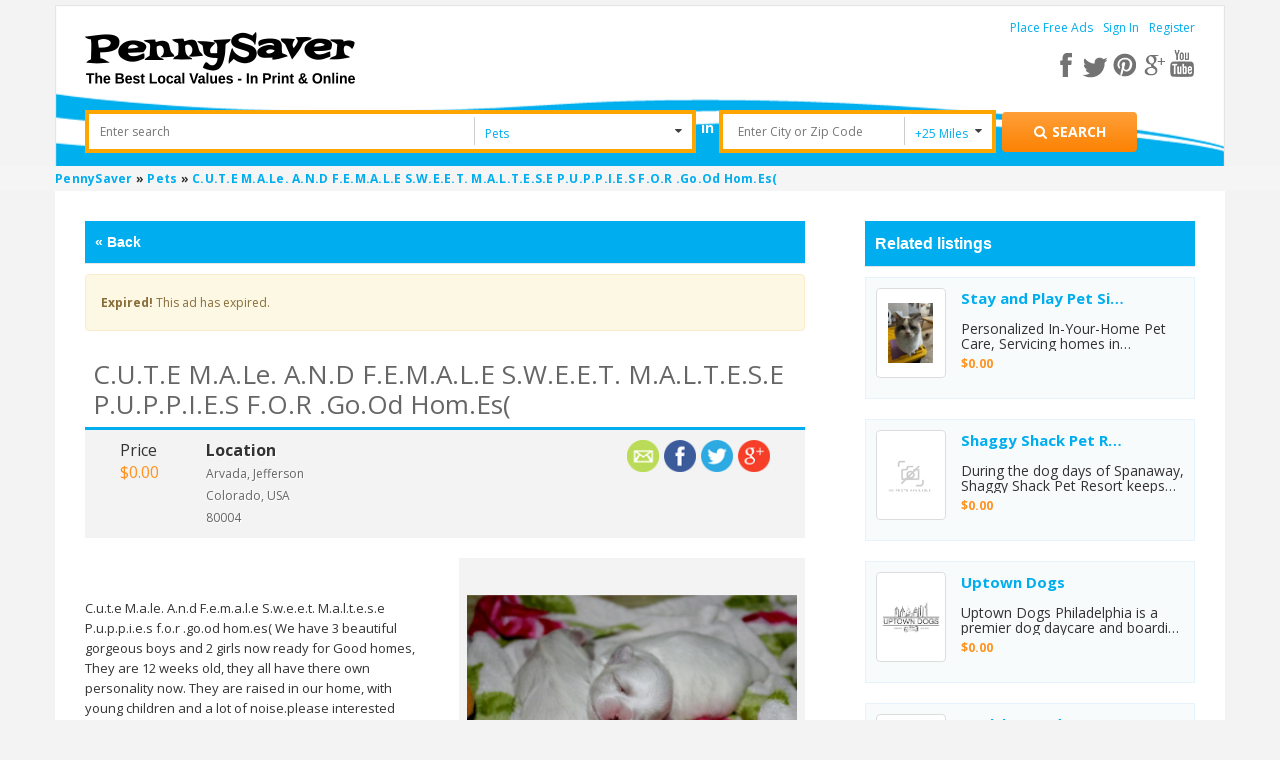

--- FILE ---
content_type: text/html; charset=UTF-8
request_url: https://www.pennysaverusa.com/pets/c-u-t-e-m-a-le-a-n-d-f-e-m-a-l-e-s-w-e-e-t-m-a-l-t-e-s-e-p-u-p-p-i-e-s-f-o-r-go-od-hom-es_i12964099
body_size: 11023
content:



<!DOCTYPE html>

<html xmlns="http://www.w3.org/1999/xhtml" dir="ltr" lang="en-US">
    <head>
	<meta http-equiv="Content-type" content="text/html; charset=utf-8" />
<title>PennySaver | C.u.t.e M.a.le. A.n.d F.e.m.a.l.e S.w.e.e.t. M.a.l.t.e.s.e P.u.p.p.i.e.s f.o.r .go.od hom.es( in Jefferson, Colorado, USA </title>
    <meta name="description" content="C.u.t.e M.a.le. A.n.d F.e.m.a.l.e S.w.e.e.t. M.a.l.t.e.s.e P.u.p.p.i.e.s f.o.r .go.od hom.es( We have 3 beautiful gorgeous boys and 2 girls .... Find more in Pets in Jefferson, Colorado, USA at PennySaverUSA.com." />
    <meta name="description" content="Post Free Classified Ads &amp; Browse for Local Bargains in Pennysaver Today! Find rooms for rent, pets for sale, cars, jobs, garage sales, and other stuff for sale!" />
<meta name="viewport" content="initial-scale = 1.0" />
<meta name="theme-color" content="#fc862e"/>
<meta name="apple-mobile-web-app-capable" content="yes">
<meta name="apple-mobile-web-app-status-bar-style" content="black">
<link rel="shortcut icon" href="https://www.pennysaverusa.com/oc-content/themes/osclasswizards/images/favicon.ico" type="image/x-icon" />  
<link rel="manifest" href="https://www.pennysaverusa.com/oc-content/themes/osclasswizards/manifest.json?v=30">
<link rel="stylesheet" type="text/css" href="https://www.pennysaverusa.com/oc-content/themes/osclasswizards/css/sweetalert.css?v=30"/>
<link rel="stylesheet" type="text/css" href="//fonts.googleapis.com/css?family=Open+Sans:300,400,700"/>
<script type="text/javascript" async="async" src="https://www.pennysaverusa.com/oc-content/themes/osclasswizards/js/jquery.min.js?v=30"></script>
<script>
    if ( 'serviceWorker' in navigator ) {
	// Use the window load event to keep the page load performant
	window.addEventListener( 'load', () => {
	    navigator.serviceWorker.register( '/sw.js' );
	} );
    }
   var googletag = googletag || { };
    googletag.cmd = googletag.cmd || [ ];
    ( function ( )
    {
	var gads = document.createElement( 'script' );
	gads.async = true;
	gads.type = 'text/javascript';
	var useSSL = 'https:' === document.location.protocol;
	gads.src = ( useSSL ? 'https:' : 'http:' ) +
		'//www.googletagservices.com/tag/js/gpt.js';
	var node = document.getElementsByTagName( 'script' )[0];
	node.parentNode.insertBefore( gads, node );
    } )( )
    var osclasswizards = window.osclasswizards || { };
    osclasswizards.base_url = 'https://www.pennysaverusa.com/index.php';
    osclasswizards.langs = {"delete":"Delete","cancel":"Cancel"};
    osclasswizards.fancybox_prev = 'Previous image';
    osclasswizards.fancybox_next = 'Next image';
    osclasswizards.fancybox_closeBtn = 'Close';
    osclasswizards.locations_input_as = 'text';
    osclasswizards.rtl_view = '0';
    osclasswizards.extend = function(d, b) {
    for (var c in b) {
        d[c] = b[c]
    }
    return d
},osclasswizards.responsive = function(a) {
    return defaults = {
        selector: "#responsive-trigger"
    },
    a = $.extend(defaults, a),
    $(a.selector).is(":visible") ? !0 : !1
},osclasswizards.toggleClass = function(f, b, d) {
    var c = $("[" + f + "]");
    c.click(function(a) {
        var e, g = $(this).attr(f);
        if ("undefined" != typeof d) {
            var e = $(b)
        } else {
            var e = $($(this).attr(b))
        }
        e.toggleClass(g),
        a.preventDefault()
    })
},osclasswizards.photoUploader = function(c, b) {
    defaults = {
        max: 4
    },
    b = $.extend(defaults, b),
    osclasswizards.photoUploaderActions($(c), b)
},osclasswizards.addPhotoUploader = function(c) {
    if (c < $('input[name="' + $(this).attr("name") + '"]').length + $(".photos_div").length) {
        var b = $('<input type="file" name="photos[]">');
        osclasswizards.photoUploaderActions(image),
        $("#post-photos").append(b)
    }
},osclasswizards.removePhotoUploader = function() {}
,osclasswizards.photoUploaderActions = function(a) {
    a.on("change", function() {
        var b = $(this)[0];
        if ($(this).next("img").remove(),
        $image = $("<img />"),
        $image.insertAfter(a),
        b.files && b.files[0]) {
            var c = new FileReader;
            c.onload = function(d) {
                $image.attr("src", d.target.result)
            }
            ,
            c.readAsDataURL(b.files[0])
        } else {
            $image.remove()
        }
    })
}
//osclasswizards.toggleClass("data-bclass-toggle", "body", !0)
</script>

	<link rel="stylesheet" type="text/css" href="https://www.pennysaverusa.com/oc-content/themes/osclasswizards/css/combine_styles_detail_page.css?v=30"/>
	<link rel="stylesheet" type="text/css" href="https://www.pennysaverusa.com/oc-content/themes/osclasswizards/js/fancybox/jquery.fancybox.css?v=30"/>
	<meta name="generator" content="Osclass 3.7.3" />	<meta property="fb:app_id" content="308087216481361" />
	<script> !function(e,t,r){function n(){for(;d[0]&&"loaded"==d[0][f];)c=d.shift(),c[o]=!i.parentNode.insertBefore(c,i)}for(var s,a,c,d=[],i=e.scripts[0],o="onreadystatechange",f="readyState";s=r.shift();)a=e.createElement(t),"async"in i?(a.async=!1,e.head.appendChild(a)):i[f]?(d.push(a),a[o]=n):e.write("<"+t+" src=\""+s+"\" defer></"+t+">"),a.src=s}(document,"script",[ "https://www.pennysaverusa.com/oc-content/themes/osclasswizards/js/jquery.min.js?v=30",  "//maps.google.com/maps/api/js?key=AIzaSyCpdHnBMmDGEZ_1O6-VN0tay-ptZoMuDME",  "https://www.pennysaverusa.com/oc-content/themes/osclasswizards/js/bootstrap.min.js?v=30",  "https://www.pennysaverusa.com/oc-content/themes/osclasswizards/js/sweetalert.min.js?v=30",  "https://www.pennysaverusa.com/oc-content/themes/osclasswizards/js/library.min.js?v=30",  "https://www.google.com/recaptcha/api.js?onload=mod_captcha_onloadCallback&render=explicit",  "https://www.pennysaverusa.com/oc-content/themes/osclasswizards/js/footer.js?v=30",  "https://www.pennysaverusa.com/oc-content/plugins/item_moderation//assets/js/moderation_reasons.js?v=30",  "https://www.pennysaverusa.com/oc-content/plugins/user_clipboard/assets/front_end/js/clipboard_actions.js?v=30",  "https://www.pennysaverusa.com/oc-content/plugins/validate_hashes/assets/js/index.js?v=30",  "https://www.pennysaverusa.com/oc-content/plugins/zip_code_search/assets/front_end/js/search_upon_zip.min.js?v=30",  "https://www.pennysaverusa.com/oc-content/plugins/google_ads/assets/user/js/g_ads.min.js?v=30",  "https://www.pennysaverusa.com/oc-content/themes/osclasswizards/js/fancybox/jquery.fancybox.pack.js?v=30", ]) </script>	
		<!-- Google Tag Manager -->
    <script>
            var gtmload = function() {
                if (window.jQuery) {
            clearInterval(clearGtm);
            ( function ( w
        , d, s, l, i ) {
        w[l] = w[l] || [ ];
        w[l].push( { 'gtm.start':
                new Date().getTime(), event: 'gtm.js' } );
        var f = d.getElementsByTagName( s )[0],
            j = d.createElement( s ), dl = l != 'dataLayer' ? '&l=' + l : '';
        j.async = true;
        j.src =
            'https://www.googletagmanager.com/gtm.js?id=' + i + dl;
        f.parentNode.insertBefore( j, f );
            } )( window, document, 'script', 'dataLayer', 'GTM-M763QTC' );
            }
        }    
        var clearGtm= setInterval(gtmload, 100);    
    </script>
    <!-- End Google Tag Manager -->
    </head>
	
    <!-- Modal Login -->
    <div id="myModal" class="modal fade signin_signup_forms test" role="dialog">
		<!-- Outpush Tag -->
	<script>window.pushMST_config={"vapidPK":"BD-Q8CUhwtz9qvD68_XanC3znemum_s4tPP4Hc2mNrPMXMN_3zhOVlerq5S4fWumBdt1D3ZJm-CvH5bAD4UX5yA","enableOverlay":true,"swPath":"/sw.js","i18n":{}};
  var pushmasterTag = document.createElement('script');
  pushmasterTag.src = "https://cdn.pushmaster-cdn.xyz/scripts/publishers/682d9d0fea967a9847b5e748/SDK.js";
  pushmasterTag.setAttribute('defer','');

  var firstScriptTag = document.getElementsByTagName('script')[0];
  firstScriptTag.parentNode.insertBefore(pushmasterTag, firstScriptTag);
</script>
	<!-- Outpush Tag -->
	<div class="modal-dialog" style="background-color: white;"> 
	    <!-- Modal content-->
	    <div class="row">
		<div class="col-md-12">
		    <div class="wraps">
                        <div class="title" style="margin-bottom: 0">
			    <div class="heading">
				Join PennySaverUSA.com			    </div>
                        </div>
                        * Fields marked with asterisks are required
			<form action="https://www.pennysaverusa.com/index.php" method="post" name="login" class="col-md-12" ><input type='hidden' name='CSRFName' value='CSRF1835953683_1600354323' />
        <input type='hidden' name='CSRFToken' value='1041853232dce707a5d5a287eb8c9e792871313298cd481d43ecc61d001646d2015542e2810ffdcef4ac221781f2b43dd1bcf9f8fda769fb8891baab3aecbbfb' />
                            <input type="hidden" name="page" value="login" />
                            <input type="hidden" name="action" value="login_post" />
                            <input type="hidden" name="is_login" id="is_login" value="1" />
                            <div class="form-group">
				<label class="control-label" for="email">
				    E-mail <sup>*</sup>
				</label>
				<div class="controls">
				    <input id="email" type="text" name="email" value="" />				    <span class="name text-danger"></span>
				</div>
                            </div>
                            <div class="form-group">
				<label class="control-label" for="password">
				    Password <sup>*</sup>
				</label>
				<div class="controls">
				    <input id="password" type="password" name="password" value="" autocomplete="off" />				    <span class="s_password text-danger"></span>
				</div>
                            </div>
                            <div class="form-group">
				<div class="controls checkbox">
				    <input id="remember" type="checkbox" name="remember" value="1" />				    <label for="remember">
					Remember me				    </label>
				</div>
                            </div>
			    <div class="mod_captcha_field" id="mod_captcha_field_1" style="transform:scale(0.80);transform-origin:0px;"></div> <br />                            <div id="signInM" class="col-md-5 col-sm-5 col-xs-5">
                                <div class="controls">
                                    <button type="submit" class="btn btn-success btn-block">
					Sign in                                    </button>
                                </div>
                            </div>

			        			    <div class="col-md-2 col-sm-2 col-xs-2 text-center">OR</div>
    			    <div id="fbLogin" class="col-md-5 col-sm-5 col-xs-5">
				    <a class="btn btn-facebook" href="https://www.facebook.com/v2.3/dialog/oauth?client_id=308087216481361&redirect_uri=https%3A%2F%2Fwww.pennysaverusa.com%2F&state=24b6ff895cb035f1&sdk=php-sdk-4.0.23&scope=public_profile%2Cemail">
    <div class="facebook-btn">
	<i class="fa fa-facebook-square facebook-icon"></i>
	<span>Sign in with Facebook</span>
    </div>
</a>    			    </div>
			    	
			    <div class="clearfix"></div>
			    <div class="form-group">
				<div class="controls col-lg-12 popup-links">
				    <div class="col-md-4 col-sm-6 col-xs-12 row">
					<a href="https://www.pennysaverusa.com/user/recover"> Forgot password ? </a>
				    </div>
				    <div class="col-md-4 col-sm-6 col-xs-12 row">
					<a id="register_as_new_user" href="#" onclick="return false;">
					    Register as a new user
					</a>
				    </div>
				</div>
                            </div>
			    <div class="clearfix"></div>			    
                        </form>
                    </div>
                </div>
            </div>
            <div class="modal-footer">
                <button type="button" class="btn btn-default" data-dismiss="modal">Close</button>
            </div>
        </div><!--eof model content-->
    </div><!-- eof modal-dialog-->
    <!-- eof Modal Login -->

    <!-- Modal Registration -->
    <div id="myModal-registration" class="modal fade signin_signup_forms" role="dialog">
        <div class="modal-dialog" style="background-color: white;">
            <!-- Modal content-->
            <div class="row">
                <div class="col-md-12">
                    <div class="wraps">
                        <div class="title" style="margin-bottom: 0;">
                            <div class="heading">
				Register to PennySaverUSA.com                            </div>
                        </div>
                        * Fields marked with asterisks are required
                        <form name="register" action="https://www.pennysaverusa.com/index.php" method="post" enctype="multipart/form-data" class="col-md-12" ><input type='hidden' name='CSRFName' value='CSRF1835953683_1600354323' />
        <input type='hidden' name='CSRFToken' value='1041853232dce707a5d5a287eb8c9e792871313298cd481d43ecc61d001646d2015542e2810ffdcef4ac221781f2b43dd1bcf9f8fda769fb8891baab3aecbbfb' />
                            <input type="hidden" name="page" value="register" />
                            <input type="hidden" name="action" value="register_post" />
                            <ul id="error_list">
                            </ul>
                            <div class="form-group">
                                <label class="control-label" for="name">
				    Are you a business? <sup>*</sup>
                                </label>
                                <div class="controls">
				    <select name="b_company" id="b_company"><option value="0">No</option><option value="1">Yes</option></select>                                </div>
                            </div>
                            <label class="control-label" for="name">
                                <div class="individual">Name <sup>*</sup></div>
                                <div class="business">Company name <sup>*</sup></div>
                            </label>
                            <div class="controls">
				<input id="s_name" type="text" name="s_name" value="" />                            </div>
                            <div class="form-group">
                                <label class="control-label" for="email">
				    E-mail <sup>*</sup>
                                </label>
                                <div class="controls">
				    <input id="s_email" type="text" name="s_email" value="" />                                </div>
                            </div>

                            <div class="form-group">
                                <label class="control-label" for="password-2">
				    Confirm E-mail <sup>*</sup>
                                </label>
                                <div class="controls">
				    <input id="s_email1" type="text" name="s_email" value="" />
                                    <p id="email-error" style="display:none;">
					Emails don't match                                    </p>
                                </div>
                            </div>

                            <div class="form-group">
                                <label class="control-label" for="password">
				    Password <sup>*</sup>
                                </label>
                                <div class="controls">
				    <input id="s_password" type="password" name="s_password" value="" autocomplete="off" />				    <span class="s_password text-danger"></span>
                                </div>
                            </div>

                            <div class="form-group">
                                <label class="control-label" for="password-2">
				    Repeat password <sup>*</sup>
                                </label>
                                <div class="controls">
				    <input id="s_password2" type="password" name="s_password2" value="" autocomplete="off" />                                    <p id="password-error" style="display:none;">
					Passwords don't match                                    </p>
                                </div>
				    <br />
    <div id="pmId">
        <div id="scorebarBorder">
    	<div id="scorebar" style="background-position: 0px 0px;"></div>
        </div>
        <div id="complexity">
    	Password Strength
        </div>
    </div>

                                </div>

                            <div class="form-group">                               
                                <div class="controls">
                                    <!-- <input id="s_password2-1" type="password" name="s_password2" value="" autocomplete="off">-->
                                </div>
                            </div>

                            <div class="form-group">
                                <input type="checkbox" name="PR-PN-3" ng-true-value="'on'" ng-false-value="'off'" ng-model="products['213'].selected" data-product-id="213" class="jsProductCheckbox jsProductGroup_product_attention_getter ng-pristine ng-valid">
				    <label class="control-label" for="PR-PN-3">
					Yes, please subscribe me to the weekly newsletter 				    </label>
                            </div>

                            <div class="form-group">
                                <input type="checkbox" name="PR-PN-3" 
                                       data-product-id="213" class="terms-and-conditions jsProductCheckbox jsProductGroup_product_attention_getter ng-pristine ng-valid" />
				<label class="control-label" for="PR-PN-3">
				     I agree to the <a href="#" class="terms-and-conditions" target="_blank" >terms and conditions </a> <sup>*</sup>
				</label>
                            </div>
			    <div class="form-group use_insecure" style="display: none">
				<input type="checkbox" id="use_insecure" name="use_insecure" class="use_insecure_chbox" />
				<label class="control-label" for="use_insecure">
				     Use insecure password <sup>*</sup>
				</label>
                            </div>
			    <div class="mod_captcha_field" id="mod_captcha_field_2" style="transform:scale(0.80);transform-origin:0px;"></div> <br />			                                <div id="registerM" class="col-md-5 col-sm-5 col-xs-5">
                                <div class="controls">
                                    <button type="submit" class="btn btn-success btn-block">
					Register for free                                    </button>
                                </div>
                            </div>
			        			    <div class="col-md-2 col-sm-2 col-xs-2 text-center">OR</div>
    			    <div id="fbRegister" class="col-md-5 col-sm-5 col-xs-5">
				    <a class="btn btn-facebook" href="https://www.facebook.com/v2.3/dialog/oauth?client_id=308087216481361&redirect_uri=https%3A%2F%2Fwww.pennysaverusa.com%2F&state=24b6ff895cb035f1&sdk=php-sdk-4.0.23&scope=public_profile%2Cemail">
    <div class="facebook-btn">
	<i class="fa fa-facebook-square facebook-icon"></i>
	<span>Register with Facebook</span>
    </div>
</a>    			    </div>
			    			    <div class="clearfix"></div>
                        </form>
                    </div>
                </div>
            </div>
            <div class="modal-footer">
                <button type="button" class="btn btn-default" data-dismiss="modal">Close</button>
            </div>
        </div><!--eof model content-->
    </div><!-- eof modal-dialog-->
    <!-- eof Modal Registration -->

    <body class="has-searchbox item">

	<!-- Google Tag Manager (noscript) -->
	<noscript><iframe src="https://www.googletagmanager.com/ns.html?id=GTM-M763QTC"
			  height="0" width="0" style="display:none;visibility:hidden"></iframe></noscript>
	<!-- End Google Tag Manager (noscript) -->

	<div class="loader_modal" style="display: none">
	    <div class="blur_bg"></div>
	    <div class="loading"></div>
	</div>
		<div class="container" id="leanon">
	    <header id="header">
		<div class="top_links">
		    <div class="container">
			<div id="logo"> <a href="https://www.pennysaverusa.com/"><img border="0" alt="PennySaver" src="https://www.pennysaverusa.com/oc-content/themes/osclasswizards//images/penny_logo.png"></a>  </div> 
									<div class="holder-menu-right">
			    <ul>				
								    	    				<li class="non-loggedin">
	    				    <a href="https://www.pennysaverusa.com/item/new">
						    Place Free Ads	    				    </a>
	    				</li>
										<li class="non-loggedin">
					    <a data-toggle="modal" data-target="#myModal" id="login_open" href="#">
						Sign In					    </a>
					</li>
						    				<li class="non-loggedin">
	    				    <a data-toggle="modal" data-target="#myModal-registration" id="login_open-1" href="#">
						    Register	    				    </a></li>
									    							    </ul>
			    <div class="resSocials">
				<a href="javascript:void(0);" class="fa fa-share-alt fa-shareSimple" aria-label="Share"> </a>

				<div class="socials forResHide">
				    <a target="_new" href="https://www.facebook.com/PennySaverUSA" class="fb" aria-label="facebook"></a>
				    <a target="_new" href="https://twitter.com/pennysaverusa" class="tw" aria-label="twitter"></a>
				    <a target="_new" href="https://pinterest.com/pennysaverusa/" class="pin" aria-label="pinterest"></a>
				    <a target="_new" href="https://plus.google.com/+pennysaver" class="gplus" aria-label="google plus"></a>
				    <a target="_new" href="https://www.youtube.com/channel/UCDV3UWo_IrRY56nFwVWz0pQ" aria-label="youtube"></a>
				</div>

				<div class="socials forResShow">
				    <a target="_new" href="https://www.facebook.com/PennySaverUSA" class="fb fa fa-facebook" aria-label="facebook"></a>
				    <a target="_new" href="https://twitter.com/pennysaverusa" class="tw fa fa-twitter" aria-label="twitter"></a>
				    <a target="_new" href="https://pinterest.com/pennysaverusa/" class="pin fa fa-pinterest" aria-label="pinterest"></a>
				    <a target="_new" href="https://plus.google.com/+pennysaver" class="gplus fa fa-google-plus" aria-label="google plus"></a>
				    <a target="_new" href="https://www.youtube.com/channel/UCDV3UWo_IrRY56nFwVWz0pQ" class="fa fa-youtube" aria-label="youtube"></a>
				</div>
			    </div>
			    <a href="#" style="font-size:15px;" class="pull-right show-advance-search-option"><i class="fa fa-search"></i></a>			    
			</div><!-- eof holder menu right-->
		    </div>
		</div>
		<div class="banner_none top-adjustment top-header-sec" id="form_vh_map">
		        <form action="https://www.pennysaverusa.com/index.php" id="main_search" method="get" class="search nocsrf d-version" >
        <div class="container">
    	<input type="hidden" name="page" value="search"/>
    	<div class="main-search">
    	    <div class="form-filters">		    
    		<div class="col-md-12">
    		    <div class="col-md-5 search-input">
    			<div class="cell" style="">
			    <label class="hidden" for="sPattern">Enter Search</label>
    			    <input id="sPattern" type="text" name="sPattern" class="input-text" placeholder="Enter search"  value="" />
    			</div>
    		    </div>
    		    <div class="col-md-2 search-select">
    			<div class="cell selector">
								<select name="sCategory" id="sCategory"><option value="">All Categories</option><option value="1">Jobs</option><option value="2">Merchandise</option><option value="3">Arts &amp; Entertainment</option><option value="4">Cars &amp; Vehicles</option><option value="5">Food &amp; Dining</option><option value="6"selected="selected">Pets</option><option value="7">Real Estate</option><option value="8">Services</option></select>    			</div>         
    		    </div>
    		    <div class="in" >
    			in
    		    </div>
    		    <div class="col-md-2 search-input" >
    			<div class="cell releative-pos">
								<input type="hidden" name="zip_code_search" value="" />
				<input type="text" id="zip_code_search" class="input-text autocom-loading" placeholder="Enter City or Zip Code" value="" />
				<i class="fa fa-spinner fa-pulse hidden location-loader"></i>
    			</div>
    		    </div>

    		    <div class="col-md-1 search-select search-miles">
    			<div class="cell selector" >
    			    <select name="search_dist" id="search_dist">
    				<option  value="0">All</option>
    				<option  value="5">+5 Miles</option>
    				<option  value="10">+10 Miles</option>
    				<option Selected value="25">+25 Miles</option>
    				<option  value="50">+50 Miles</option>
    				<option  value="100">+100 Miles</option>
    			    </select>
    			</div>
    		    </div>
    		    <div class="submit-btn col-md-2">
    			<div class="cell reset-padding">
			    <button class="btn btn-success btn_search desktop" id="btn_search_ads" style="height:40px;" aria-label="Search for products"><i class="fa fa-search"></i> <span class="showLabel">Search</span> </button>
    			</div>
    		    </div>
    		</div>
    	    </div>
    	    <div id="message-seach"></div>
    	</div>
        </div>
    </form>
    		</div>
			    </header>
	</div><!--termina contaner-->
	<div class="wrapper-flash">
	        	    <div class="breadcrumb">
    		<div class="container" style="padding:0;"> <ol class="breadcrumb" itemscope itemtype="http://schema.org/BreadcrumbList">
<li itemscope itemprop="itemListElement" itemtype="http://schema.org/ListItem" ><a href="https://www.pennysaverusa.com/" itemprop="item"><span itemprop="name">PennySaver</span></a><meta itemprop="position" content="1" /></li>

<li itemscope itemprop="itemListElement" itemtype="http://schema.org/ListItem" > &raquo; <a href="https://www.pennysaverusa.com/search/category,6/search_dist,0" itemprop="item"><span itemprop="name">Pets</span></a><meta itemprop="position" content="2" /></li>

<li itemscope itemprop="itemListElement" itemtype="http://schema.org/ListItem" > &raquo; <a href="#" itemprop="item"><span itemprop="name">C.u.t.e M.a.le. A.n.d F.e.m.a.l.e S.w.e.e.t. M.a.l.t.e.s.e P.u.p.p.i.e.s f.o.r .go.od hom.es(</span></a><meta itemprop="position" content="3" /></li>
</ol>
 </div>
    	    </div>
			   
	    	</div>
		<div class="wrapper" id="content">
	    <div class="container" id="yougimme">
		<div class="col-md-12">
		    		
    		    <div class="row">
			    									<input type="hidden" id="user_id_in_header" value="0"/>
			<div id="main">			    
<div class="modal fade" id="login_if_not_logged" role="dialog">
    <div class="modal-dialog">
	<!-- Modal content-->
	<div class="modal-content">
	    <div class="modal-header">
		<button type="button" class="close" data-dismiss="modal">&times;</button>
		<h4 class="modal-title">You are not logged in!</h4>
	    </div>
	    <div class="modal-body">
		<p>To save a listing, you need to be logged in.</p>
	    </div>
	    <div class="modal-footer">
		<button type="button" class="btn btn-default" data-dismiss="modal">Close</button>
	    </div>
	</div>
    </div>
</div>

<div id="report_ad_by_user" class="modal fade" role="dialog">
    <div class="modal-dialog for-inputs" style="background-color: white;"> 
	<!-- Modal content-->
	<div class="row">
	    <div class="col-md-12">
		<div class="wraps">
		    <div class="title">
			<button type="button" class="close" data-dismiss="modal">&times;</button>
			<div class="heading">
			    Report Ad			</div>
		    </div>
		    <label>*Fields marked with asterisks are required</label>
		    <form action="https://www.pennysaverusa.com/index.php" method="post" name="contact_form" id="report_ad_form"  ><input type='hidden' name='CSRFName' value='CSRF1835953683_1600354323' />
        <input type='hidden' name='CSRFToken' value='1041853232dce707a5d5a287eb8c9e792871313298cd481d43ecc61d001646d2015542e2810ffdcef4ac221781f2b43dd1bcf9f8fda769fb8891baab3aecbbfb' />
			      			<input type="hidden" name="action" value="contact_post" />
			<input type="hidden" name="page" value="item" />
			    			<input type="hidden" name="id" id='item_idd' value="12964099" />
			    			<div class="form-group">
			    <label for="yourEmail">E-mail:</label>
			    <div class="controls" data-required="true">
				<input id="reportAdEmail" type="text" name="yourEmail" value="">
							    </div>
			</div>
			<div class="form-group">
			    <label for="kindof-abuse">Kind of abuse</label>
			    <div class="controls optionList">
				<div class='select-box'><select name='moderation_reason_select' id='moderation_reason_select'><option value='1'>Spam or Duplicate Ad</option><option value='2'>Scam or Fraud</option><option value='3'>Illegal</option><option value='4'>Other</option><option value='5'>Offensive or Inappro</option><option value='6'>We do not accept this type of ad (i.e. free pet, pet is too young, etc...)</option><option value='7'>Reported by User</option></select></div>			    </div>
			</div>
			<div class="form-group">
			    <label for="description">Description:</label>
			    <div class="controls textarea" data-required="true">
				<textarea id="reportAdMessage" name="message" rows="10"></textarea>
				</div>
			</div>

			    			<div class="recap">
				    			</div>
					    </form>
		</div>
	    </div>
	</div>
	<div class="modal-footer">
	    <a href="#" id="report_reason_send" class="btn btn-info" >Send</a>
	    <button type="button" class="btn btn-basic" data-dismiss="modal">Close</button>
	</div>
    </div>
</div>


<input type="hidden" id="detail_page_url" />
<input type="hidden" id="category_id" value="6" />
<div class="row res">
    <div class="col-sm-12 col-md-8">
	<div id="item-content" class="side-bar-scr sideBar-scr-res">
	    	    	    <!--    </a> </strong> </p> -->
	    	    <div class="header clearfix item-detail-header no-print resPrintOpts">

		<script type="text/javascript">
		    function step_back_into_search() {
			var backlink_url_re = /^#backlink-url:/;
			var loc_hash = unescape( window.location.hash );
			if ( loc_hash.match( backlink_url_re ) ) {
			    var hash_url = loc_hash.replace( backlink_url_re, '' );
			    if ( hash_url ) {
				window.location = hash_url;
				return false;
			    }
			}
			return true;
		    }
		    ;
		</script>
		<div class="stepBack" id="stepBack">
		    <a href=""><span class="seoIcon">« </span>Back</a>
		</div>
			    </div>

	    	    <div class="alert alert-warning">
		<strong>Expired!</strong> This ad has expired.
		<span class="secret-code pull-right">EJv4b3pw</span>
	    </div>
	            <h1 class="title title_code title-margin"> <strong>C.u.t.e M.a.le. A.n.d F.e.m.a.l.e S.w.e.e.t. M.a.l.t.e.s.e P.u.p.p.i.e.s f.o.r .go.od hom.es(</strong> </h1>
        <div class="row row-padding no-print">
    	<div class="col-md-12">
    	    <ul class="item-header col-md-6 col-sm-8">
		    <li class="price"><span class="label">Price</span><span class="value">$0.00</span></li>    		<li class="location">
    		    <span class="label">Location</span>
						    <p>
							    </p>
				<p>
				Arvada, Jefferson				</p>
                <p>
				    Colorado, USA			    </p>
                            <p>
				80004			    </p>
			    		</li>
    	    </ul>
    	    <ul class="social-detail col-md-6 col-sm-4" id="social">
		        <!--	<div class="sharethis-inline-share-buttons"></div>-->

    <div data-network="googleplus" style="float:right;cursor: pointer;" data-title="C.u.t.e M.a.le. A.n.d F.e.m.a.l.e S.w.e.e.t. M.a.l.t.e.s.e P.u.p.p.i.e.s f.o.r .go.od hom.es(" data-description="C.u.t.e M.a.le. A.n.d F.e.m.a.l.e S.w.e.e.t. M.a.l.t.e.s.e P.u.p.p.i.e.s f.o.r .go.od hom.es( We have 3 beautiful gorgeous boys and 2 girls now ready for Good homes, They are 12 weeks old, they all have there own personality now. They are raised in o..." data-url="https://www.pennysaverusa.com/pets/c-u-t-e-m-a-le-a-n-d-f-e-m-a-l-e-s-w-e-e-t-m-a-l-t-e-s-e-p-u-p-p-i-e-s-f-o-r-go-od-hom-es_i12964099" class="st-custom-button">
        <img style="height: 32px; margin-right: 5px;" src="https://www.pennysaverusa.com/oc-content/themes/osclasswizards/images/google.png" alt="Share on GooglePlus" />
    </div>

    <div data-network="twitter" style="float:right;cursor: pointer;" data-title="C.u.t.e M.a.le. A.n.d F.e.m.a.l.e S.w.e.e.t. M.a.l.t.e.s.e P.u.p.p.i.e.s f.o.r .go.od hom.es(" data-description="C.u.t.e M.a.le. A.n.d F.e.m.a.l.e S.w.e.e.t. M.a.l.t.e.s.e P.u.p.p.i.e.s f.o.r .go.od hom.es( We have 3 beautiful gorgeous boys and 2 girls now ready for Good homes, They are 12 weeks old, they all have there own personality now. They are raised in o..." data-url="https://www.pennysaverusa.com/pets/c-u-t-e-m-a-le-a-n-d-f-e-m-a-l-e-s-w-e-e-t-m-a-l-t-e-s-e-p-u-p-p-i-e-s-f-o-r-go-od-hom-es_i12964099" class="st-custom-button">
        <img style="height: 32px; margin-right: 5px;"  src="https://www.pennysaverusa.com/oc-content/themes/osclasswizards/images/twitter.png" alt="Share on Twitter" />
    </div>

    <div data-network="facebook" style="float:right;cursor: pointer;" data-title="C.u.t.e M.a.le. A.n.d F.e.m.a.l.e S.w.e.e.t. M.a.l.t.e.s.e P.u.p.p.i.e.s f.o.r .go.od hom.es(" data-description="C.u.t.e M.a.le. A.n.d F.e.m.a.l.e S.w.e.e.t. M.a.l.t.e.s.e P.u.p.p.i.e.s f.o.r .go.od hom.es( We have 3 beautiful gorgeous boys and 2 girls now ready for Good homes, They are 12 weeks old, they all have there own personality now. They are raised in o..." data-url="https://www.pennysaverusa.com/pets/c-u-t-e-m-a-le-a-n-d-f-e-m-a-l-e-s-w-e-e-t-m-a-l-t-e-s-e-p-u-p-p-i-e-s-f-o-r-go-od-hom-es_i12964099" class="st-custom-button">
        <img style="height: 32px; margin-right: 5px;" src="https://www.pennysaverusa.com/oc-content/themes/osclasswizards/images/facebook.png" alt="Share on Facebook" />
    </div>
    	<a style="float:right;cursor: pointer; margin-right: 5px;" href="https://www.pennysaverusa.com/item/send-friend/12964099" target="_blank" id="sss-share-btn"><img style="height: 32px;" src="https://www.pennysaverusa.com/oc-content/themes/osclasswizards/images/email.png" alt="Share by email" title="Share by email" /></a>
    
        	    </ul>
    	</div>
        </div>

		    <div class="item-photos col-md-6">
		<div class="bg-main">
		    <div class="row row-margin">
				    		<div class="col-md-12  big-img">
	    		    <a href="https://f001.backblazeb2.com/b2api/v1/b2_download_file_by_id?fileId=4_z36bbc39865a8cf936d640312_f108af577bfaedf9f_d20181227_m003036_c001_v0001113_t0051" class="main-photo fancybox" data-fancybox-group="group" title="Media 1 / 1"> <img class="img-responsive" src="https://f001.backblazeb2.com/b2api/v1/b2_download_file_by_id?fileId=4_z36bbc39865a8cf936d640312_f108af577bfaedf9f_d20181227_m003036_c001_v0001113_t0051" alt="C.u.t.e M.a.le. A.n.d F.e.m.a.l.e S.w.e.e.t. M.a.l.t.e.s.e P.u.p.p.i.e.s f.o.r .go.od hom.es(" title="C.u.t.e M.a.le. A.n.d F.e.m.a.l.e S.w.e.e.t. M.a.l.t.e.s.e P.u.p.p.i.e.s f.o.r .go.od hom.es(" onerror="this.src='https://www.pennysaverusa.com/oc-content/themes/osclasswizards/images/default.png'"/> </a>
	    		</div>						
	    		<div class="col-md-12">
	    		    <div class="thumbs">
				    					<a href="https://f001.backblazeb2.com/b2api/v1/b2_download_file_by_id?fileId=4_z36bbc39865a8cf936d640312_f108af577bfaedf9f_d20181227_m003036_c001_v0001113_t0051" data-fancybox-type="" class="fancybox" data-fancybox-group="group" title="Media 1 / 1"> <img src="https://f001.backblazeb2.com/b2api/v1/b2_download_file_by_id?fileId=4_z36bbc39865a8cf936d640312_f108af577bfaedf9f_d20181227_m003036_c001_v0001113_t0051" width="75" alt="C.u.t.e M.a.le. A.n.d F.e.m.a.l.e S.w.e.e.t. M.a.l.t.e.s.e P.u.p.p.i.e.s f.o.r .go.od hom.es(" title="C.u.t.e M.a.le. A.n.d F.e.m.a.l.e S.w.e.e.t. M.a.l.t.e.s.e P.u.p.p.i.e.s f.o.r .go.od hom.es(" class="img-responsive" onerror="this.src='https://www.pennysaverusa.com/oc-content/themes/osclasswizards/images/default.png'"/> </a>
				    	    		    </div>
	    		</div>
	    	    </div>
	    	</div>
		    		</div>
	<br />
        <div id="description" class="col-md-6 description">
        <p><p>C.u.t.e M.a.le. A.n.d F.e.m.a.l.e S.w.e.e.t. M.a.l.t.e.s.e P.u.p.p.i.e.s f.o.r .go.od hom.es( We have 3 beautiful gorgeous boys and 2 girls now ready for Good homes, They are 12 weeks old, they all have there own personality now. They are raised in our home, with young children and a lot of noise.please interested person should contact us for pictures and detail</p></p>
        <div id="custom_fields">
	            </div>
		        <div class="advertDatesContainer">
    	<ul class="advertDates">
    	    <li>Posted on: <span class="date" >2016-10-21 16:35:51</span></li>
    	    <li>Classified ad views: <span id="statcounterall" class="date">19</span></li>
            <li>Item ID: <span class="date" >12964099</span></li>
    	</ul>
        </div>
		    <div class='form-group bottom-add mt-15'>
                <h5>Advertisements</h5>
		<div id='div-gpt-ad-1460496026929-1'>
		    <script type='text/javascript'>try{window.onload = function(e){googletag.cmd.push(function() { googletag.display('div-gpt-ad-1460496026929-1'); });}}catch(err){console.log(err)}</script>
		</div>	    </div>
	        </div>
    <div class="col-md-6 aligned col-sm-12">
		    <input value="39.816302" id="osc_item_detail_lat" type="hidden" />
	    <input value="-105.120048" id="osc_item_detail_long" type="hidden" />
	    <input value="80004" id="osc_item_detail_zip" type="hidden" />
	        <div class="clearfix col-md-12 map-area two">
    	<h2>Map location: <span id="item_location">80004, Arvada, Jefferson, Colorado, USA </span></h2>
    	<!-- <div id="map_id" style=" width: 315px; height: 320px;"></div> -->
        </div>
    </div>
    </div>
</div>
<div class="col-sm-12 col-md-4 related-list-area item-page">
    <div id="item-content">	
		<!--    	<div class="similar_ads">
    	    <div class="related-listing-header">-->
		        	    <!--</div>-->
		    	<!--</div>-->
	        </div>
</div>
<div id="email_seller" class="modal fade" role="dialog">
    <div class="modal-dialog for-inputs" style="background-color: white;"> 
	<!-- Modal content-->
	<div class="row">
	    <div class="col-md-12">
		<div class="wraps">
		    <div class="title">
			<button type="button" class="close" data-dismiss="modal">&times;</button>
			<div class="heading">
			    Contact Seller			</div>
		    </div>
		    <form action="https://www.pennysaverusa.com/index.php" method="post" name="contact_form" id="contact_form"  ><input type='hidden' name='CSRFName' value='CSRF1835953683_1600354323' />
        <input type='hidden' name='CSRFToken' value='1041853232dce707a5d5a287eb8c9e792871313298cd481d43ecc61d001646d2015542e2810ffdcef4ac221781f2b43dd1bcf9f8fda769fb8891baab3aecbbfb' />
			      			<input type="hidden" name="action" value="contact_post" />
			<input type="hidden" name="page" value="item" />
			<input type="hidden" name="id" value="12964099" />
			<div class="form-group">
			    <label class="control-label" for="yourName">Your name<sup>*</sup> </label>
			    <div class="controls" data-required="true"><input id="yourName" type="text" name="yourName" value="" /></div>
			</div>
			<div class="form-group">
			    <label  class="control-label" for="yourEmail">Your e-mail address<sup>*</sup> </label>
			    <div class="controls" data-required="true"><input id="yourEmail" type="text" name="yourEmail" value="" /></div>
			</div>
			<div class="form-group">
			    <label class="control-label" for="contact-phoneNumber">Phone number (Optional)</label>
			    <div class="controls">
				<input class="xlarge contact-phoneNumber form-control" id="contact-phoneNumber" name="phoneNumber" type="text" value="" >
			    </div>
			</div>
			<div class="form-group">
			    <label class="control-label" for="message">Message<sup>*</sup></label>
			    <div class="controls textarea" data-required="true"><textarea id="message" name="message" rows="10"></textarea></div>
			</div>
						    			<div class="recap">
				<div class="mod_captcha_field" id="mod_captcha_field_3" style="transform:scale(0.80);transform-origin:0px;"></div> <br />    			</div>
						<button type="submit" class="btn btn-info" >Send</button>
		    </form>
		</div>
	    </div>
	</div>
	<div class="modal-footer">
	    <button type="button" class="btn btn-default" data-dismiss="modal">Close</button>
	</div>
    </div>
</div>
<!--<div class="row">
    <div class="block_list">
    <div id="useful_info">
    <h1 class="title">See Also</h1>
    <ul>
	<li>
	    <a href="#">Dogs for Sale in Los Angeles, CA</a>
	</li>
	<li>
	    <a href="#">Dogs for Sale in Bell, CA</a>
	</li>
	<li>
	    <a href="#">Dogs for Sale in Bell Gardens, CA</a>
	</li>
	<li>
	    <a href="#">Dogs for Sale in Cudahy, CA</a>
	</li>
    </ul>
    </div>
    </div>
</div>-->

</div>
</div>
</div>
		
    </div>
    </div>

<footer id="footer">
    <div class="container" id="leanon-footer">
	<div class="siteFooter">
	    <div class="linksColumn">
		<ul class="one">
		    <li class="header">Browse the Site</li>
		    <li><a href="https://www.pennysaverusa.com/about-us-p24">About Us</a></li>
		    <li><a href="https://www.pennysaverusa.com/user-clipboard-p71" >Clipboard</a></li>
		    <li><a href="https://www.pennysaverusa.com/site-map-p72">Site Map</a></li>
		</ul>
		<ul class="two">
		    <li class="header">Customer Service</li>
		    <li><a href="https://www.pennysaverusa.com/contact-us-p36">Contact us</a></li>
		    <li><a href="https://www.pennysaverusa.com/help-faq-p44">Help &amp; FAQ</a></li>
		    <li><a id='id-terms-and-conditions' href="https://www.pennysaverusa.com/terms-conditions-p37">Terms &amp; Conditions of Use</a></li>
		    <li><a href="https://www.pennysaverusa.com/billing-terms-and-conditions-p38">Billing Terms &amp; Conditions</a></li>
		    <li><a href="https://www.pennysaverusa.com/complete-privacy-statement-p46">Privacy Statement</a></li>
		    <li><a href="https://www.pennysaverusa.com/avoid-scams-p40">Avoid Scams</a></li>
		    <li><a href="https://www.pennysaverusa.com/contact-us-p36">Feedback</a></li>
		</ul>

	    </div>
	</div>  
	<div class='form-group bottom-add mt-15 text-center'><h5>Advertisements</h5><div id='div-gpt-ad-1460923876927-4'>
		    <script type='text/javascript'>try{window.onload = function(e){googletag.cmd.push(function() {googletag.display('div-gpt-ad-1460923876927-4'); });}}catch(err){console.log(err)}</script>
		</div></div>	<div class="copyrightsContainer">
	    © 2026, Publishing Properties Ltd. All rights reserved.		
	</div> 
    </div>
</footer>
<link href='//fonts.googleapis.com/css?family=Open Sans' rel='stylesheet' type='text/css'><br/><style>body, .gm-style,h1, h2, h3, h4, h5, h6, .listings h2 a, .listing-attr .currency-value, input[type=text], input[type=password], textarea, select, div.fancy-select div.trigger, .main-search label {
	font-family: 'Open Sans', sans-serif;
}
</style>	<script type="text/javascript">
	    var mod_captcha_onloadCallback = function ( ) {
		var varified = false;
		$( ".mod_captcha_field" ).each( function ( ) {
		    $( this ).closest( "form" ).find( 'button[ type=button],button[ type=submit],input[type=submit]' ).attr( 'disabled', true );
		    grecaptcha.render( this, {
			'sitekey': '6Ld-O0oUAAAAAL3IrXmAEeNTILK5wPUuSYcOCstm',
			'theme': 'light',
			'callback': function ( response ) {
			    $( ".g-recaptcha-response" ).each( function ( ) {
				if ( this.value.length > 0 )
				{
				    if ( response.length > 0 )
				    {
					if ( $( "#use_insecure,#use_insecure2" ).is( ':visible' ) ) {
					    if ( $( "#use_insecure,#use_insecure2" ).is( ":checked" ) ) {
						$( "#" + this.id ).closest( "form" ).find( 'button[ type=button],button[type=submit], input[type=submit]' ).attr( 'disabled', false )
					    }
					} else {
					    $( "#" + this.id ).closest( "form" ).find( 'button[ type=button],button[type=submit], input[type=submit]' ).attr( 'disabled', false )
					}
					varified = true;
				    }
				}
			    } )
			},
			'expired-callback': function ( ) {
			    if ( !varified ) {
				$( "form" ).find( 'button[ type=button],button[type=submit],input[type=submit]' ).attr( 'disabled', true );
			    }

			}
		    } );
		} );
	    };	    
	</script>
	    <div id="fb-root"></div>
    <script>
        ( function ( d, s, id )
        {
    	var js, fjs = d.getElementsByTagName( s )[0];
    	if ( d.getElementById( id ) )
    	    return;
    	js = d.createElement( s );
    	js.id = id;
    	js.src = "//connect.facebook.net/en_GB/sdk.js#xfbml=1&appId=498033263566934&version=v2.3";
    	fjs.parentNode.insertBefore( js, fjs );
        }( document, 'script', 'facebook-jssdk' ) );</script>
        <link href="https://www.pennysaverusa.com/oc-content/themes/osclasswizards/js/jquery-ui/jquery-ui-1.10.2.custom.min.css" rel="stylesheet" type="text/css" />    
            <script type='text/javascript' src='//platform-api.sharethis.com/js/sharethis.js#property=5b16438474ac940011c1540b&product=inline-share-buttons' async='async'></script>
    <script type="text/javascript">var switchTo5x = true;</script>
<script defer src="https://static.cloudflareinsights.com/beacon.min.js/vcd15cbe7772f49c399c6a5babf22c1241717689176015" integrity="sha512-ZpsOmlRQV6y907TI0dKBHq9Md29nnaEIPlkf84rnaERnq6zvWvPUqr2ft8M1aS28oN72PdrCzSjY4U6VaAw1EQ==" data-cf-beacon='{"version":"2024.11.0","token":"69a45c6015f64883bbc75edeaccd28a3","r":1,"server_timing":{"name":{"cfCacheStatus":true,"cfEdge":true,"cfExtPri":true,"cfL4":true,"cfOrigin":true,"cfSpeedBrain":true},"location_startswith":null}}' crossorigin="anonymous"></script>
</body></html>


--- FILE ---
content_type: text/html; charset=utf-8
request_url: https://www.google.com/recaptcha/api2/anchor?ar=1&k=6Ld-O0oUAAAAAL3IrXmAEeNTILK5wPUuSYcOCstm&co=aHR0cHM6Ly93d3cucGVubnlzYXZlcnVzYS5jb206NDQz&hl=en&v=PoyoqOPhxBO7pBk68S4YbpHZ&theme=light&size=normal&anchor-ms=20000&execute-ms=30000&cb=ftz86mpwarey
body_size: 49402
content:
<!DOCTYPE HTML><html dir="ltr" lang="en"><head><meta http-equiv="Content-Type" content="text/html; charset=UTF-8">
<meta http-equiv="X-UA-Compatible" content="IE=edge">
<title>reCAPTCHA</title>
<style type="text/css">
/* cyrillic-ext */
@font-face {
  font-family: 'Roboto';
  font-style: normal;
  font-weight: 400;
  font-stretch: 100%;
  src: url(//fonts.gstatic.com/s/roboto/v48/KFO7CnqEu92Fr1ME7kSn66aGLdTylUAMa3GUBHMdazTgWw.woff2) format('woff2');
  unicode-range: U+0460-052F, U+1C80-1C8A, U+20B4, U+2DE0-2DFF, U+A640-A69F, U+FE2E-FE2F;
}
/* cyrillic */
@font-face {
  font-family: 'Roboto';
  font-style: normal;
  font-weight: 400;
  font-stretch: 100%;
  src: url(//fonts.gstatic.com/s/roboto/v48/KFO7CnqEu92Fr1ME7kSn66aGLdTylUAMa3iUBHMdazTgWw.woff2) format('woff2');
  unicode-range: U+0301, U+0400-045F, U+0490-0491, U+04B0-04B1, U+2116;
}
/* greek-ext */
@font-face {
  font-family: 'Roboto';
  font-style: normal;
  font-weight: 400;
  font-stretch: 100%;
  src: url(//fonts.gstatic.com/s/roboto/v48/KFO7CnqEu92Fr1ME7kSn66aGLdTylUAMa3CUBHMdazTgWw.woff2) format('woff2');
  unicode-range: U+1F00-1FFF;
}
/* greek */
@font-face {
  font-family: 'Roboto';
  font-style: normal;
  font-weight: 400;
  font-stretch: 100%;
  src: url(//fonts.gstatic.com/s/roboto/v48/KFO7CnqEu92Fr1ME7kSn66aGLdTylUAMa3-UBHMdazTgWw.woff2) format('woff2');
  unicode-range: U+0370-0377, U+037A-037F, U+0384-038A, U+038C, U+038E-03A1, U+03A3-03FF;
}
/* math */
@font-face {
  font-family: 'Roboto';
  font-style: normal;
  font-weight: 400;
  font-stretch: 100%;
  src: url(//fonts.gstatic.com/s/roboto/v48/KFO7CnqEu92Fr1ME7kSn66aGLdTylUAMawCUBHMdazTgWw.woff2) format('woff2');
  unicode-range: U+0302-0303, U+0305, U+0307-0308, U+0310, U+0312, U+0315, U+031A, U+0326-0327, U+032C, U+032F-0330, U+0332-0333, U+0338, U+033A, U+0346, U+034D, U+0391-03A1, U+03A3-03A9, U+03B1-03C9, U+03D1, U+03D5-03D6, U+03F0-03F1, U+03F4-03F5, U+2016-2017, U+2034-2038, U+203C, U+2040, U+2043, U+2047, U+2050, U+2057, U+205F, U+2070-2071, U+2074-208E, U+2090-209C, U+20D0-20DC, U+20E1, U+20E5-20EF, U+2100-2112, U+2114-2115, U+2117-2121, U+2123-214F, U+2190, U+2192, U+2194-21AE, U+21B0-21E5, U+21F1-21F2, U+21F4-2211, U+2213-2214, U+2216-22FF, U+2308-230B, U+2310, U+2319, U+231C-2321, U+2336-237A, U+237C, U+2395, U+239B-23B7, U+23D0, U+23DC-23E1, U+2474-2475, U+25AF, U+25B3, U+25B7, U+25BD, U+25C1, U+25CA, U+25CC, U+25FB, U+266D-266F, U+27C0-27FF, U+2900-2AFF, U+2B0E-2B11, U+2B30-2B4C, U+2BFE, U+3030, U+FF5B, U+FF5D, U+1D400-1D7FF, U+1EE00-1EEFF;
}
/* symbols */
@font-face {
  font-family: 'Roboto';
  font-style: normal;
  font-weight: 400;
  font-stretch: 100%;
  src: url(//fonts.gstatic.com/s/roboto/v48/KFO7CnqEu92Fr1ME7kSn66aGLdTylUAMaxKUBHMdazTgWw.woff2) format('woff2');
  unicode-range: U+0001-000C, U+000E-001F, U+007F-009F, U+20DD-20E0, U+20E2-20E4, U+2150-218F, U+2190, U+2192, U+2194-2199, U+21AF, U+21E6-21F0, U+21F3, U+2218-2219, U+2299, U+22C4-22C6, U+2300-243F, U+2440-244A, U+2460-24FF, U+25A0-27BF, U+2800-28FF, U+2921-2922, U+2981, U+29BF, U+29EB, U+2B00-2BFF, U+4DC0-4DFF, U+FFF9-FFFB, U+10140-1018E, U+10190-1019C, U+101A0, U+101D0-101FD, U+102E0-102FB, U+10E60-10E7E, U+1D2C0-1D2D3, U+1D2E0-1D37F, U+1F000-1F0FF, U+1F100-1F1AD, U+1F1E6-1F1FF, U+1F30D-1F30F, U+1F315, U+1F31C, U+1F31E, U+1F320-1F32C, U+1F336, U+1F378, U+1F37D, U+1F382, U+1F393-1F39F, U+1F3A7-1F3A8, U+1F3AC-1F3AF, U+1F3C2, U+1F3C4-1F3C6, U+1F3CA-1F3CE, U+1F3D4-1F3E0, U+1F3ED, U+1F3F1-1F3F3, U+1F3F5-1F3F7, U+1F408, U+1F415, U+1F41F, U+1F426, U+1F43F, U+1F441-1F442, U+1F444, U+1F446-1F449, U+1F44C-1F44E, U+1F453, U+1F46A, U+1F47D, U+1F4A3, U+1F4B0, U+1F4B3, U+1F4B9, U+1F4BB, U+1F4BF, U+1F4C8-1F4CB, U+1F4D6, U+1F4DA, U+1F4DF, U+1F4E3-1F4E6, U+1F4EA-1F4ED, U+1F4F7, U+1F4F9-1F4FB, U+1F4FD-1F4FE, U+1F503, U+1F507-1F50B, U+1F50D, U+1F512-1F513, U+1F53E-1F54A, U+1F54F-1F5FA, U+1F610, U+1F650-1F67F, U+1F687, U+1F68D, U+1F691, U+1F694, U+1F698, U+1F6AD, U+1F6B2, U+1F6B9-1F6BA, U+1F6BC, U+1F6C6-1F6CF, U+1F6D3-1F6D7, U+1F6E0-1F6EA, U+1F6F0-1F6F3, U+1F6F7-1F6FC, U+1F700-1F7FF, U+1F800-1F80B, U+1F810-1F847, U+1F850-1F859, U+1F860-1F887, U+1F890-1F8AD, U+1F8B0-1F8BB, U+1F8C0-1F8C1, U+1F900-1F90B, U+1F93B, U+1F946, U+1F984, U+1F996, U+1F9E9, U+1FA00-1FA6F, U+1FA70-1FA7C, U+1FA80-1FA89, U+1FA8F-1FAC6, U+1FACE-1FADC, U+1FADF-1FAE9, U+1FAF0-1FAF8, U+1FB00-1FBFF;
}
/* vietnamese */
@font-face {
  font-family: 'Roboto';
  font-style: normal;
  font-weight: 400;
  font-stretch: 100%;
  src: url(//fonts.gstatic.com/s/roboto/v48/KFO7CnqEu92Fr1ME7kSn66aGLdTylUAMa3OUBHMdazTgWw.woff2) format('woff2');
  unicode-range: U+0102-0103, U+0110-0111, U+0128-0129, U+0168-0169, U+01A0-01A1, U+01AF-01B0, U+0300-0301, U+0303-0304, U+0308-0309, U+0323, U+0329, U+1EA0-1EF9, U+20AB;
}
/* latin-ext */
@font-face {
  font-family: 'Roboto';
  font-style: normal;
  font-weight: 400;
  font-stretch: 100%;
  src: url(//fonts.gstatic.com/s/roboto/v48/KFO7CnqEu92Fr1ME7kSn66aGLdTylUAMa3KUBHMdazTgWw.woff2) format('woff2');
  unicode-range: U+0100-02BA, U+02BD-02C5, U+02C7-02CC, U+02CE-02D7, U+02DD-02FF, U+0304, U+0308, U+0329, U+1D00-1DBF, U+1E00-1E9F, U+1EF2-1EFF, U+2020, U+20A0-20AB, U+20AD-20C0, U+2113, U+2C60-2C7F, U+A720-A7FF;
}
/* latin */
@font-face {
  font-family: 'Roboto';
  font-style: normal;
  font-weight: 400;
  font-stretch: 100%;
  src: url(//fonts.gstatic.com/s/roboto/v48/KFO7CnqEu92Fr1ME7kSn66aGLdTylUAMa3yUBHMdazQ.woff2) format('woff2');
  unicode-range: U+0000-00FF, U+0131, U+0152-0153, U+02BB-02BC, U+02C6, U+02DA, U+02DC, U+0304, U+0308, U+0329, U+2000-206F, U+20AC, U+2122, U+2191, U+2193, U+2212, U+2215, U+FEFF, U+FFFD;
}
/* cyrillic-ext */
@font-face {
  font-family: 'Roboto';
  font-style: normal;
  font-weight: 500;
  font-stretch: 100%;
  src: url(//fonts.gstatic.com/s/roboto/v48/KFO7CnqEu92Fr1ME7kSn66aGLdTylUAMa3GUBHMdazTgWw.woff2) format('woff2');
  unicode-range: U+0460-052F, U+1C80-1C8A, U+20B4, U+2DE0-2DFF, U+A640-A69F, U+FE2E-FE2F;
}
/* cyrillic */
@font-face {
  font-family: 'Roboto';
  font-style: normal;
  font-weight: 500;
  font-stretch: 100%;
  src: url(//fonts.gstatic.com/s/roboto/v48/KFO7CnqEu92Fr1ME7kSn66aGLdTylUAMa3iUBHMdazTgWw.woff2) format('woff2');
  unicode-range: U+0301, U+0400-045F, U+0490-0491, U+04B0-04B1, U+2116;
}
/* greek-ext */
@font-face {
  font-family: 'Roboto';
  font-style: normal;
  font-weight: 500;
  font-stretch: 100%;
  src: url(//fonts.gstatic.com/s/roboto/v48/KFO7CnqEu92Fr1ME7kSn66aGLdTylUAMa3CUBHMdazTgWw.woff2) format('woff2');
  unicode-range: U+1F00-1FFF;
}
/* greek */
@font-face {
  font-family: 'Roboto';
  font-style: normal;
  font-weight: 500;
  font-stretch: 100%;
  src: url(//fonts.gstatic.com/s/roboto/v48/KFO7CnqEu92Fr1ME7kSn66aGLdTylUAMa3-UBHMdazTgWw.woff2) format('woff2');
  unicode-range: U+0370-0377, U+037A-037F, U+0384-038A, U+038C, U+038E-03A1, U+03A3-03FF;
}
/* math */
@font-face {
  font-family: 'Roboto';
  font-style: normal;
  font-weight: 500;
  font-stretch: 100%;
  src: url(//fonts.gstatic.com/s/roboto/v48/KFO7CnqEu92Fr1ME7kSn66aGLdTylUAMawCUBHMdazTgWw.woff2) format('woff2');
  unicode-range: U+0302-0303, U+0305, U+0307-0308, U+0310, U+0312, U+0315, U+031A, U+0326-0327, U+032C, U+032F-0330, U+0332-0333, U+0338, U+033A, U+0346, U+034D, U+0391-03A1, U+03A3-03A9, U+03B1-03C9, U+03D1, U+03D5-03D6, U+03F0-03F1, U+03F4-03F5, U+2016-2017, U+2034-2038, U+203C, U+2040, U+2043, U+2047, U+2050, U+2057, U+205F, U+2070-2071, U+2074-208E, U+2090-209C, U+20D0-20DC, U+20E1, U+20E5-20EF, U+2100-2112, U+2114-2115, U+2117-2121, U+2123-214F, U+2190, U+2192, U+2194-21AE, U+21B0-21E5, U+21F1-21F2, U+21F4-2211, U+2213-2214, U+2216-22FF, U+2308-230B, U+2310, U+2319, U+231C-2321, U+2336-237A, U+237C, U+2395, U+239B-23B7, U+23D0, U+23DC-23E1, U+2474-2475, U+25AF, U+25B3, U+25B7, U+25BD, U+25C1, U+25CA, U+25CC, U+25FB, U+266D-266F, U+27C0-27FF, U+2900-2AFF, U+2B0E-2B11, U+2B30-2B4C, U+2BFE, U+3030, U+FF5B, U+FF5D, U+1D400-1D7FF, U+1EE00-1EEFF;
}
/* symbols */
@font-face {
  font-family: 'Roboto';
  font-style: normal;
  font-weight: 500;
  font-stretch: 100%;
  src: url(//fonts.gstatic.com/s/roboto/v48/KFO7CnqEu92Fr1ME7kSn66aGLdTylUAMaxKUBHMdazTgWw.woff2) format('woff2');
  unicode-range: U+0001-000C, U+000E-001F, U+007F-009F, U+20DD-20E0, U+20E2-20E4, U+2150-218F, U+2190, U+2192, U+2194-2199, U+21AF, U+21E6-21F0, U+21F3, U+2218-2219, U+2299, U+22C4-22C6, U+2300-243F, U+2440-244A, U+2460-24FF, U+25A0-27BF, U+2800-28FF, U+2921-2922, U+2981, U+29BF, U+29EB, U+2B00-2BFF, U+4DC0-4DFF, U+FFF9-FFFB, U+10140-1018E, U+10190-1019C, U+101A0, U+101D0-101FD, U+102E0-102FB, U+10E60-10E7E, U+1D2C0-1D2D3, U+1D2E0-1D37F, U+1F000-1F0FF, U+1F100-1F1AD, U+1F1E6-1F1FF, U+1F30D-1F30F, U+1F315, U+1F31C, U+1F31E, U+1F320-1F32C, U+1F336, U+1F378, U+1F37D, U+1F382, U+1F393-1F39F, U+1F3A7-1F3A8, U+1F3AC-1F3AF, U+1F3C2, U+1F3C4-1F3C6, U+1F3CA-1F3CE, U+1F3D4-1F3E0, U+1F3ED, U+1F3F1-1F3F3, U+1F3F5-1F3F7, U+1F408, U+1F415, U+1F41F, U+1F426, U+1F43F, U+1F441-1F442, U+1F444, U+1F446-1F449, U+1F44C-1F44E, U+1F453, U+1F46A, U+1F47D, U+1F4A3, U+1F4B0, U+1F4B3, U+1F4B9, U+1F4BB, U+1F4BF, U+1F4C8-1F4CB, U+1F4D6, U+1F4DA, U+1F4DF, U+1F4E3-1F4E6, U+1F4EA-1F4ED, U+1F4F7, U+1F4F9-1F4FB, U+1F4FD-1F4FE, U+1F503, U+1F507-1F50B, U+1F50D, U+1F512-1F513, U+1F53E-1F54A, U+1F54F-1F5FA, U+1F610, U+1F650-1F67F, U+1F687, U+1F68D, U+1F691, U+1F694, U+1F698, U+1F6AD, U+1F6B2, U+1F6B9-1F6BA, U+1F6BC, U+1F6C6-1F6CF, U+1F6D3-1F6D7, U+1F6E0-1F6EA, U+1F6F0-1F6F3, U+1F6F7-1F6FC, U+1F700-1F7FF, U+1F800-1F80B, U+1F810-1F847, U+1F850-1F859, U+1F860-1F887, U+1F890-1F8AD, U+1F8B0-1F8BB, U+1F8C0-1F8C1, U+1F900-1F90B, U+1F93B, U+1F946, U+1F984, U+1F996, U+1F9E9, U+1FA00-1FA6F, U+1FA70-1FA7C, U+1FA80-1FA89, U+1FA8F-1FAC6, U+1FACE-1FADC, U+1FADF-1FAE9, U+1FAF0-1FAF8, U+1FB00-1FBFF;
}
/* vietnamese */
@font-face {
  font-family: 'Roboto';
  font-style: normal;
  font-weight: 500;
  font-stretch: 100%;
  src: url(//fonts.gstatic.com/s/roboto/v48/KFO7CnqEu92Fr1ME7kSn66aGLdTylUAMa3OUBHMdazTgWw.woff2) format('woff2');
  unicode-range: U+0102-0103, U+0110-0111, U+0128-0129, U+0168-0169, U+01A0-01A1, U+01AF-01B0, U+0300-0301, U+0303-0304, U+0308-0309, U+0323, U+0329, U+1EA0-1EF9, U+20AB;
}
/* latin-ext */
@font-face {
  font-family: 'Roboto';
  font-style: normal;
  font-weight: 500;
  font-stretch: 100%;
  src: url(//fonts.gstatic.com/s/roboto/v48/KFO7CnqEu92Fr1ME7kSn66aGLdTylUAMa3KUBHMdazTgWw.woff2) format('woff2');
  unicode-range: U+0100-02BA, U+02BD-02C5, U+02C7-02CC, U+02CE-02D7, U+02DD-02FF, U+0304, U+0308, U+0329, U+1D00-1DBF, U+1E00-1E9F, U+1EF2-1EFF, U+2020, U+20A0-20AB, U+20AD-20C0, U+2113, U+2C60-2C7F, U+A720-A7FF;
}
/* latin */
@font-face {
  font-family: 'Roboto';
  font-style: normal;
  font-weight: 500;
  font-stretch: 100%;
  src: url(//fonts.gstatic.com/s/roboto/v48/KFO7CnqEu92Fr1ME7kSn66aGLdTylUAMa3yUBHMdazQ.woff2) format('woff2');
  unicode-range: U+0000-00FF, U+0131, U+0152-0153, U+02BB-02BC, U+02C6, U+02DA, U+02DC, U+0304, U+0308, U+0329, U+2000-206F, U+20AC, U+2122, U+2191, U+2193, U+2212, U+2215, U+FEFF, U+FFFD;
}
/* cyrillic-ext */
@font-face {
  font-family: 'Roboto';
  font-style: normal;
  font-weight: 900;
  font-stretch: 100%;
  src: url(//fonts.gstatic.com/s/roboto/v48/KFO7CnqEu92Fr1ME7kSn66aGLdTylUAMa3GUBHMdazTgWw.woff2) format('woff2');
  unicode-range: U+0460-052F, U+1C80-1C8A, U+20B4, U+2DE0-2DFF, U+A640-A69F, U+FE2E-FE2F;
}
/* cyrillic */
@font-face {
  font-family: 'Roboto';
  font-style: normal;
  font-weight: 900;
  font-stretch: 100%;
  src: url(//fonts.gstatic.com/s/roboto/v48/KFO7CnqEu92Fr1ME7kSn66aGLdTylUAMa3iUBHMdazTgWw.woff2) format('woff2');
  unicode-range: U+0301, U+0400-045F, U+0490-0491, U+04B0-04B1, U+2116;
}
/* greek-ext */
@font-face {
  font-family: 'Roboto';
  font-style: normal;
  font-weight: 900;
  font-stretch: 100%;
  src: url(//fonts.gstatic.com/s/roboto/v48/KFO7CnqEu92Fr1ME7kSn66aGLdTylUAMa3CUBHMdazTgWw.woff2) format('woff2');
  unicode-range: U+1F00-1FFF;
}
/* greek */
@font-face {
  font-family: 'Roboto';
  font-style: normal;
  font-weight: 900;
  font-stretch: 100%;
  src: url(//fonts.gstatic.com/s/roboto/v48/KFO7CnqEu92Fr1ME7kSn66aGLdTylUAMa3-UBHMdazTgWw.woff2) format('woff2');
  unicode-range: U+0370-0377, U+037A-037F, U+0384-038A, U+038C, U+038E-03A1, U+03A3-03FF;
}
/* math */
@font-face {
  font-family: 'Roboto';
  font-style: normal;
  font-weight: 900;
  font-stretch: 100%;
  src: url(//fonts.gstatic.com/s/roboto/v48/KFO7CnqEu92Fr1ME7kSn66aGLdTylUAMawCUBHMdazTgWw.woff2) format('woff2');
  unicode-range: U+0302-0303, U+0305, U+0307-0308, U+0310, U+0312, U+0315, U+031A, U+0326-0327, U+032C, U+032F-0330, U+0332-0333, U+0338, U+033A, U+0346, U+034D, U+0391-03A1, U+03A3-03A9, U+03B1-03C9, U+03D1, U+03D5-03D6, U+03F0-03F1, U+03F4-03F5, U+2016-2017, U+2034-2038, U+203C, U+2040, U+2043, U+2047, U+2050, U+2057, U+205F, U+2070-2071, U+2074-208E, U+2090-209C, U+20D0-20DC, U+20E1, U+20E5-20EF, U+2100-2112, U+2114-2115, U+2117-2121, U+2123-214F, U+2190, U+2192, U+2194-21AE, U+21B0-21E5, U+21F1-21F2, U+21F4-2211, U+2213-2214, U+2216-22FF, U+2308-230B, U+2310, U+2319, U+231C-2321, U+2336-237A, U+237C, U+2395, U+239B-23B7, U+23D0, U+23DC-23E1, U+2474-2475, U+25AF, U+25B3, U+25B7, U+25BD, U+25C1, U+25CA, U+25CC, U+25FB, U+266D-266F, U+27C0-27FF, U+2900-2AFF, U+2B0E-2B11, U+2B30-2B4C, U+2BFE, U+3030, U+FF5B, U+FF5D, U+1D400-1D7FF, U+1EE00-1EEFF;
}
/* symbols */
@font-face {
  font-family: 'Roboto';
  font-style: normal;
  font-weight: 900;
  font-stretch: 100%;
  src: url(//fonts.gstatic.com/s/roboto/v48/KFO7CnqEu92Fr1ME7kSn66aGLdTylUAMaxKUBHMdazTgWw.woff2) format('woff2');
  unicode-range: U+0001-000C, U+000E-001F, U+007F-009F, U+20DD-20E0, U+20E2-20E4, U+2150-218F, U+2190, U+2192, U+2194-2199, U+21AF, U+21E6-21F0, U+21F3, U+2218-2219, U+2299, U+22C4-22C6, U+2300-243F, U+2440-244A, U+2460-24FF, U+25A0-27BF, U+2800-28FF, U+2921-2922, U+2981, U+29BF, U+29EB, U+2B00-2BFF, U+4DC0-4DFF, U+FFF9-FFFB, U+10140-1018E, U+10190-1019C, U+101A0, U+101D0-101FD, U+102E0-102FB, U+10E60-10E7E, U+1D2C0-1D2D3, U+1D2E0-1D37F, U+1F000-1F0FF, U+1F100-1F1AD, U+1F1E6-1F1FF, U+1F30D-1F30F, U+1F315, U+1F31C, U+1F31E, U+1F320-1F32C, U+1F336, U+1F378, U+1F37D, U+1F382, U+1F393-1F39F, U+1F3A7-1F3A8, U+1F3AC-1F3AF, U+1F3C2, U+1F3C4-1F3C6, U+1F3CA-1F3CE, U+1F3D4-1F3E0, U+1F3ED, U+1F3F1-1F3F3, U+1F3F5-1F3F7, U+1F408, U+1F415, U+1F41F, U+1F426, U+1F43F, U+1F441-1F442, U+1F444, U+1F446-1F449, U+1F44C-1F44E, U+1F453, U+1F46A, U+1F47D, U+1F4A3, U+1F4B0, U+1F4B3, U+1F4B9, U+1F4BB, U+1F4BF, U+1F4C8-1F4CB, U+1F4D6, U+1F4DA, U+1F4DF, U+1F4E3-1F4E6, U+1F4EA-1F4ED, U+1F4F7, U+1F4F9-1F4FB, U+1F4FD-1F4FE, U+1F503, U+1F507-1F50B, U+1F50D, U+1F512-1F513, U+1F53E-1F54A, U+1F54F-1F5FA, U+1F610, U+1F650-1F67F, U+1F687, U+1F68D, U+1F691, U+1F694, U+1F698, U+1F6AD, U+1F6B2, U+1F6B9-1F6BA, U+1F6BC, U+1F6C6-1F6CF, U+1F6D3-1F6D7, U+1F6E0-1F6EA, U+1F6F0-1F6F3, U+1F6F7-1F6FC, U+1F700-1F7FF, U+1F800-1F80B, U+1F810-1F847, U+1F850-1F859, U+1F860-1F887, U+1F890-1F8AD, U+1F8B0-1F8BB, U+1F8C0-1F8C1, U+1F900-1F90B, U+1F93B, U+1F946, U+1F984, U+1F996, U+1F9E9, U+1FA00-1FA6F, U+1FA70-1FA7C, U+1FA80-1FA89, U+1FA8F-1FAC6, U+1FACE-1FADC, U+1FADF-1FAE9, U+1FAF0-1FAF8, U+1FB00-1FBFF;
}
/* vietnamese */
@font-face {
  font-family: 'Roboto';
  font-style: normal;
  font-weight: 900;
  font-stretch: 100%;
  src: url(//fonts.gstatic.com/s/roboto/v48/KFO7CnqEu92Fr1ME7kSn66aGLdTylUAMa3OUBHMdazTgWw.woff2) format('woff2');
  unicode-range: U+0102-0103, U+0110-0111, U+0128-0129, U+0168-0169, U+01A0-01A1, U+01AF-01B0, U+0300-0301, U+0303-0304, U+0308-0309, U+0323, U+0329, U+1EA0-1EF9, U+20AB;
}
/* latin-ext */
@font-face {
  font-family: 'Roboto';
  font-style: normal;
  font-weight: 900;
  font-stretch: 100%;
  src: url(//fonts.gstatic.com/s/roboto/v48/KFO7CnqEu92Fr1ME7kSn66aGLdTylUAMa3KUBHMdazTgWw.woff2) format('woff2');
  unicode-range: U+0100-02BA, U+02BD-02C5, U+02C7-02CC, U+02CE-02D7, U+02DD-02FF, U+0304, U+0308, U+0329, U+1D00-1DBF, U+1E00-1E9F, U+1EF2-1EFF, U+2020, U+20A0-20AB, U+20AD-20C0, U+2113, U+2C60-2C7F, U+A720-A7FF;
}
/* latin */
@font-face {
  font-family: 'Roboto';
  font-style: normal;
  font-weight: 900;
  font-stretch: 100%;
  src: url(//fonts.gstatic.com/s/roboto/v48/KFO7CnqEu92Fr1ME7kSn66aGLdTylUAMa3yUBHMdazQ.woff2) format('woff2');
  unicode-range: U+0000-00FF, U+0131, U+0152-0153, U+02BB-02BC, U+02C6, U+02DA, U+02DC, U+0304, U+0308, U+0329, U+2000-206F, U+20AC, U+2122, U+2191, U+2193, U+2212, U+2215, U+FEFF, U+FFFD;
}

</style>
<link rel="stylesheet" type="text/css" href="https://www.gstatic.com/recaptcha/releases/PoyoqOPhxBO7pBk68S4YbpHZ/styles__ltr.css">
<script nonce="zl5vnDiVZRZ8og-wlJ4k_A" type="text/javascript">window['__recaptcha_api'] = 'https://www.google.com/recaptcha/api2/';</script>
<script type="text/javascript" src="https://www.gstatic.com/recaptcha/releases/PoyoqOPhxBO7pBk68S4YbpHZ/recaptcha__en.js" nonce="zl5vnDiVZRZ8og-wlJ4k_A">
      
    </script></head>
<body><div id="rc-anchor-alert" class="rc-anchor-alert"></div>
<input type="hidden" id="recaptcha-token" value="[base64]">
<script type="text/javascript" nonce="zl5vnDiVZRZ8og-wlJ4k_A">
      recaptcha.anchor.Main.init("[\x22ainput\x22,[\x22bgdata\x22,\x22\x22,\[base64]/[base64]/[base64]/bmV3IHJbeF0oY1swXSk6RT09Mj9uZXcgclt4XShjWzBdLGNbMV0pOkU9PTM/bmV3IHJbeF0oY1swXSxjWzFdLGNbMl0pOkU9PTQ/[base64]/[base64]/[base64]/[base64]/[base64]/[base64]/[base64]/[base64]\x22,\[base64]\x22,\x22MnDCnMKbw4Fqwq5pw5nCmMKGKkBLJsOYCcKpDXvDgi3DicK0wooUwpFrwqPCkVQqVU/CscKkwq/DgsKgw6vCiDQsFHsAw5Unw4nCvV1/NG3CsXfDgMOmw5rDngzCjsO2B0DCuMK9Sy3DicOnw4ckeMOPw77CvnfDocOxCsKkZMOZwrzDj1fCncKGUMONw7zDtCNPw4BucsOEwpvDulQ/wpICwrbCnkrDpRgUw47Cs2nDgQ43KsKwNB7CjWt3NsKXD3sbPMKeGMKkWBfCgTzDo8ODSWdiw6lUwpgjB8Kyw6HCkMKdRnDCtMOLw6Qhw4s1wo5AYQrCpcOGwqAHwrfDlh/CuTPCmcOLI8KodQl8UQlTw7TDszELw53DvMKuwq7DtzRsKVfCs8OzBcKWwrZzW3oJbsKqKsODOSd/XHrDvcOnZW5+wpJIwrweBcKDw7HDnsO/GcOSw5QSRsOIwpjCvWrDugB/NXB8N8O8w5U/w4J5aFMOw7PDnlnCjsO2I8OBRzPCmsKSw48Ow4ErZsOAEUjDlVLCiMO4wpFcTsKNZXc7w5/CsMO6w5R5w67Dp8KqR8OzHDBRwpRjHXNDwp54wpDCjgvDtz3Cg8KSwoLDhsKEeD/[base64]/Zk4yIW3DjsKTG8KSwr7Cj2bDncKEwoPCrcKnwrjDtgE6LgHCuBbCslQsGgRiwqwzWMK7LUlaw6zCnAnDpGbClcKnCMKIwqwgUcO6wqfCoGjDnwAew7jChMKVZn0HwpLCsktdacK0BlLDkcOnM8OowoUZwocvwq4Hw47DljzCncK1w5QMw47CgcKLw4lKdQ/[base64]/w7XCsFEQCzIBMVwrMmbCgsOIwrxXVHbDscOAIB7ClFRIwrHDiMK8wpDDlcK8TTZiKgJeL18lUEjDrsOhChQJwqnDnxXDusOcPWBZw58ZwotTwpTClcKQw5d6cUReI8OZeSUGw5Mbc8KiMAfCuMOhw5tUwrbDjMOvdcK0wpXCk1LComtLwpLDtMO1w6/[base64]/[base64]/[base64]/w7/DlRhlw4fCpTUMST7DmMOnwrDCgsOxw4I2woDDmDV3wr/CoMOkOMKPwoQ1wrTChCzDq8OqYTxzNsKgwoEaZlQHw6gsHE84PsOEBsOPw5PDrcK2ER4mYAQdJsONw6Z+wrc5LRPCqVUPw5zDt3Uqw6MZw63Cu1kUZFvCsMOfw4ZmEcOdwrDDqFvDhMORwrTDpMOQZsO2w4PCvWoKwpB8WsKLw4DDjcOlDF8pw63DolXCssOfOT/DvsOLwqfDrsOAwoHDvjTDrsKyw7/Cq20qGEwhazBDGcKFA2UmeixxIibCrhPDq2BMw6XDqiMYAsOQw7ARwprCqTPDviPDjMKLwoxIL2YFTMO7ahbCrMOCKjvDscOjw7N1wrYHOsO4w7h3d8OJRBBvTMKZwpPDniFGw57CoS/Dj0bCnVPDmMONwqF0w7DCvS3DnQZvw4MZwqrDv8OOwqcqaHzDq8KoXhNLZ0JmwotoElXCtcOOScK3PU12w5R8woNkE8KHa8O+w73DtcKuw4rDjBk4fMK6F1zCmkxrPSAvwrNOTUQJVcK/E2lrXnB2UltHVg45P8OlPCB/wpXDjH/[base64]/DlSBdMBzDug4SKsKhw6HDsMONXWfCrHhIwoI2wo0HwrjDgEhUaE/CoMOvwq4zw6PDmsKBw7Q8Vmpyw5PDssKpwrnCrMK/wro5G8OVw6nDu8OwRsOjDcKdAD1NC8O8w6LCtisRwr3Ds3gywpdFw4zDtSJPa8KPB8KVQsKWPsO3w4dBI8OcAAnDk8OJK8O5w70UaU/[base64]/w4ZkwqZOChLDh8ONF3BDwrzDkjrCsgnCqEvCk0vDosKcwp0zwopLw58yXD/CqnfCmG3Du8OTbCYYbcKqAWk6EHjDv2cDIi/CiHYcKMOYwrg7DhQWZDDDkcKHMkpkwobDiVjDgMOyw5AeEk/[base64]/DucKdDMORwq/Dk8Kbd8KsPV3DjsOcwr8Rw4XDksKaw73DlcK7SMOlNCkHw5sZacKGWsO9TilbwoEuEV7DrGA1aE4tw4TDlsKLwpx/w6nDjsOHbEfCjxjCjsOVNcONwp/DmV/[base64]/woXCgy0cb8KQEMKmwqsrJCFOwq8fOsKCfMKTYHVMHDzDkcK1w6PCvcKFZ8K+w4XCly5nwp3CssKLXMKawolHwr/DrSABwrXCicO1cMOoPMKVw6/[base64]/DusK5wqDDgjXCmsOKw4l/[base64]/w7fDsTXDhRkhCMKmwoPCh1/Ch2NQwqjDi8OoFDfClcOAY8OOG1kXVxXDhR4bwrABwrbDkwDDsSwJwrTDs8KsRsK4GMKBw4zDrcKcw4xbAsOvDMKnIXHCqw7DmUMtVHvCocOmwp0KWlpQw6XDolEmXSfDh14fMsOoXnFywoDCkhXChAY+w5guw65gWS3DhsK/HVYKVCR9w6DCozNCwpXDmsKabjrCrMKmw7bCjlTDoG/[base64]/ClMKaw6PClsKlw4Y9w6hkwo5hwrDCs8OlORIUwrY3wqw6w7XCvzLDp8K2YMOaCAHDgFhZLMKfRFUHccKPwozCpzfCgC9RwrhjwrLCkMKMwpcMbMK/[base64]/Dh0DCgHB7w67CkCXCl8KTw4LCkSTDrcOVw5/DncKcVcKAN2jCosKQNMOpDgRtcDJsNCvCvmwHw5DDomzCpkPDh8OvFcOHX1AkBzDDicKRw6sfWBbClMKjw7DDm8Ohw498F8OuwoASRsKjNMOdQcOJw6PDtsOtd3rCqSYMEk9HwoYgdMOFQSZEN8O/wpLCisKMwq98IMOxw57DiigHwoTDucO6wrjDnsKpwrl/w6fCllLDjTLCusKNwrDCrcOmwovCjsOywo/[base64]/w51zw7haWsKcwoloYMOewofClVAlQMK8wqLDqMKOZMOBWMORdn7DusKewqoIwoB7wo9/B8OMw6t/wo3ChcKlC8O3D1fDocKoworDmsOGdsOXQ8KFwoIdwqVGSgI/w4zDrsO1wr/[base64]/wpHDrDoIG8KMGwwgKcKhB0hFwpIfw7FmDjTDknzClcOFw7d+w5rDl8O4w6Few5RRw7xuwrvCt8ONV8OiHhpPHzjCt8KawrAow7/[base64]/DkQV6HQQHw6fCrsKvJmhGwonDtjcwwpkJw7PCqAHChXzCtAjDj8OESsKFw5k7wrxNw61FEcO4wo7Dp1sKZsKAa07Cl2LDtMOQSRXDhz9Ma0FyQ8KVDDAGwo4ywqXDq3VFw5jDv8KGwpvDnikgAMKlwpHDkcOKw6lYwrkNOG4rTyfCpB7Dsh/DjlTCicKxRMKMwpLDqSzCnnchw6xoCMKaDA/Ch8Kow63DisKtIcKSWQJewrtmwqQGw4Nnw5sjEMKDBSEXMSxZbcOJM3rCqMKRw7Zhw6DDrkpGw7otw6MvwrhRcE5vO10ZM8OvcCPDr3nCocOuaGk1wofCh8O7w5M9wpPDincpZCUWw6PCmcK9PsOaIMOXw6BrShXDuS7Cm29/wqFHNMKuw7LDsMKRJ8KXYmXCjcOyacOUKMK9O0HDoMO9w4XDujXDtw06wrg2IMOow5xFw4vDjsOiPRnCkMOFwpgPNS9Vw64ifjJAw5x+TsOawpXDkMOKTmYOOVzDr8Krw4HCkU7CsMO9c8KhbE/Dk8KgWFbCmlUQPzYzQ8Knw6vCjMKKworDkGwEL8KieGPCsXBTwoA2w7/DiMKJFQttMcKSYcOvKjbDpi/DusOPAGRUR2k0wobDvhLDlF7CgizDocO3MsKiVsKewrrDvMOeKg1Qwp/CkMOXHANtw6LDg8Ovwp/DiMOtfcKgYFROw6NRwqo1wq7DoMOQwoQvJk/Cp8Kqw4dEfX0vwqx7DsKdZCDCvHBnZ3ZOw6dZecOuSMOMw7AuwoMCA8KkYHNvwq5Qw5PDosKeWjZmw4jClsO2wpTDn8KOZl/DgnJsw7TDiApdfsOXLQ4SSkPCnVHCsDc6w6cwFwVrw7BbF8OHSn85w7rDtTvCosOsw75owoTDtcOBwrzCrTMcFsKjwrrCjMKkYMO4UCjCkQrDi0PDvMOSWsK7w6ERwp/CswAywpkywqHCj0wFw4bCqWvDlcOTw6PDiMKBNcKHeGdvw6XDizogVMK0wqgXwphyw6l5ET8Ef8K7wqFXFmlAw4VPw6nDrnduIcOOaE4MPlrCrWXDjgVXwrdTw4DDlMOGAcKCB0ROW8K7HsOEwoVewoM6M0DDujd4YsKUcF/DmhXDncOLw6sucsKDEsOMwo1yw49nwqzDvCQFw4kmwqt8QsOqMQdxw4LCicKwdT3Do8OGw75Ywp5rwoQRUVzCiXPDpXvClwYhNjN6TcKYG8KSw61SNhrDksK3w5/CrcKeC3XDjjHCj8OhHMOOJy/CicK+w5otw6cmwqDCg0EhwozCuTTClcKXwq5qOhlww7Quw6HDtMOOZCDCizDCsMK3QsOMTFhiwqjDoQzCvCwPBMO9w6NQdMObelVuw5kRf8O/SsK2e8OqFE07w583woXDrMOkwpjDucO/wqBqwq7Dg8Kxe8O+ScOIE3vCkHvDoFnCk3oNwrXDjsO2w6UDwqrCqcKudsOTw6xaw4bCksOmw5HDhMKCwpTDiH/CvAnDo1JqLcOBDMOVUikBwpZ0wqxnwqHDusOSPz/DgF87ScKqCjfClEEgPMKbwo/Dn8OJw4PCisOzMR7CusKzw7Zbw5XDu13CtzoNwqzCi1Rlw7nDn8OCWsOXw4nDosKYVWkbwq/CiRMPbcOww44/[base64]/[base64]/CtsOqwp7CtcOMDsKWwohLwpg8W1BZYF9vw6FGw63DlHbDk8Opwo7Do8KewrTDmcOGUHFPBGEjJVtcHG3Dh8K8wrEOw5oJG8K4ecOQw5/CmsOWI8OXwrTCokwIJcOmDlLCgUEpw7PDpgLClWgyS8OFw6oCw67CpnxgMwbDqcKrw404I8Kmw7/[base64]/w41Iwo0gJsOwTG5Cd8KodsOCw48Mw7JuF1EVTMO1w6PClMKxL8KAMGvCpcKkfMKVwpPDrcOtw64Vw5vDtsOZwqVPUic+wqjDlMKnQnfDlcK4Q8Oww6M1X8OqD1ZcbyrDq8KvTsKowpfCoMOUfF/CizvDmVXDsCY2Z8OgFcONwrDDoMOwwqVmwqofOlx/a8OdwqkCSsOncyPDmMKmXkzCixUJaT0BMFzCpMKHwrshCQXCiMKCZxrDlwDChsORw6R0LsOMwprCncOQaMO5GAbClcK8wrhXw5/[base64]/ClMKRwrMmXcOWwq3Cq8OgK23CncKYw441w7gKwpg+OcKkw65mw5J/FzDCtCjDqMK3w6N+wp1lw4/Ch8O8FcKNClnDiMOQNsKoK3jCl8O7FSDDqQkDbzHCpTHDqXJdcsOhMMOlwpPDoMKfOMKywqBowrYYdl5PwpIZwoLDpcOzUsKVwo9lwpYxYcK4wqPCgsKzw6pIFsKkw5xUwqvCpkzClMO/w6DCm8KBw4QRP8KsdsOOwrHDtjDDm8K4wpEWbw0ocBXChMKjTB0aAMKCBkvCicODw6PDrhE4wo7CnBzCkQDCgRV1c8Krw7bCnylEwq3CkgR6wrDChHvCrMKmKkkBwqTCmsOVwo7DsADDqMOBIcOeZAg0ESZHVMOmwqPDrGJSXxHDq8Obwp/DhMKMTsKrw5lyQhHCtsO8YQ88wpzCssO7w5lbw6UDw6XCoMOySFM/JsOKBMODw7bCvsOxccOLw44GFcKTwoLDmixDKsKgV8OkXsOyCsKuciHDp8OpTGNCAQFGwo1ANiV5H8ONwopZIVUdwp4ZwrjCgCzDthJ0wpliLC/Cl8K1wocJPMONwokXwpzDpH7CvRJaflHCrsKLSMKhXzPCq23DkhN1w7nDnRVAEcKywqF/TGvDkMOZwr/[base64]/CvcKRAMOEU8KjVMO5bcOiAcK2f8OwcwJnX8OoBgQxLUYXwolUMMOHw7XCqcO7w5jCsBbDnhTDlsOAS8OCQXRwwpUeFClSL8OUw7ktP8ODw5nCv8OMYFwJd8K7wpvCmB1awqvCkF7CuQZgw4phCT84w5nCqElRQj/CkTJBw4XCkwbCtWUlw7BgOsOtw6fDlELDqMKUw61VwpfDtVAUwpZreMKkI8KRGMOYQzfDjl9EJF4jQcOXAS4tw5nCtWnDocKWw7HCncKiUCcNw5Rjw6FaJW8Iw63CnDHCrMKtAU/[base64]/[base64]/Chx8yQ0p6JTs3wrtvwoYXwpd0w4lcXB/CnjDCrMK3w4Ezw5t/w6/Cu3Qbw5TCgX/DhsKIw6LCjk3Dnz/Cg8OvPDVsA8OJw7h5wpfDv8OQwowowqVSw4xydcKwwrTCqMK9TGDDk8K2wp0LwpnDpzwowqnCjMO+JwcmYSPCvWFSYcOGdl/DvMKOw73CsgTCrcOtw6PCn8KewqcUScKqZ8KHD8OawoTDh2xzwrx2wp/[base64]/DhsOLFxfDuFbDpcKjRGRKw5DCt8Kbw63CvcOLwpfCli4Xwp/[base64]/DhsKFA8ObS3vDk8OBfATDkH/DosKmw4A7OcKfw4HCgA7CmcKfNVldGsKxSMO2wqjDvsKuwroTwrzDmkUyw7nDgcKRw5p/E8O4c8KyZ1TCk8KCVsK7wqAdNEEiccK+w59Fw6FdBsKGC8O4w6zCmVTCtsKdDMKpLFjDh8OYS8KGZsOOw6FYwrPCtMO8XksWK8OEND0Tw749w4x3B3Ube8ObEEFUQMOQG3/[base64]/Z8Oew4xzwp/[base64]/ccKKwpHCv8KfwrTClcKCO8Kiwq/DscK9w4daw6BEQgV5bnlwcMOydh/Dk8K/UMKuw6l6LwMrwoZqNsKmRcOMVMK3w50UwoosHsOgwo50JMKLw5M8w6JWRsKyesOJAcOpCnVywqTCiEvDp8KAw6nCn8KCVsKYfEM6OX4ARWFXw6k/HWzDjsO3wrc7AB0Iw5AcOVrCgcOxw4PDv0nDjcOkYMOUHsKbwoU6RsOOWAU8cXR8c2zDvVXCg8OzZcKNw6DDrMK+US/CsMKQZAjDrMKKLC4lU8K6YcKiwrrDuwLCncOsw6fDs8K9wrDDqV8cMz0Bw5QIXzPDisK+w4Yew6Efw7g2wp/DrMKjDAEtw7Nww7TDtlvDh8ObO8OQAsOiwrvDvMKFdAM5wqY5f1oNKcKIw53ChyjDlsKpwqM/X8KKCBgKwozDmUTDgh/[base64]/CjRBlw7XDlUt+bGNxRcKxw7I5HMOXe8OpT8OJIMObS3V2w5dPIijDqcOEwoXDjmbCs3IQw4FeNsOiBcKUwqjDlXJFRcOaw6HCsT9nw5jCicO3wotfw4jCiMOAOTbClcOSZnwkw6/DjcKYw5Mcwqwsw4/DgBt6wpjCg3x4w6fCnsOrEMK3wrsBfMKWwrZYw7ARw5jCjsO9w5RPG8Okw6HCrcKuw51two/ClsOiw4XDtGzCkjxTIxnDg15tWDRaDMOOZMOnwqgTwptlwobDlQ80w60/[base64]/CpMOYwpN/DMO/[base64]/DlUQUVcOaJ8OjwpHCu0cuw5jCk8Okw6drPybDhmNNHjLDiRw1wo/DvWDCm2rCq3QOwockwrfCj2BRY0IKcsOxCm43WcKowqcQwp8Zw6EOwronfQvDnjcrJ8KGWMKSw63CrMOqw4PCq1UaVMO+w6ICR8ORFGgWWloWwr4ZwohQwqnDjMKJHsOYw5vDkcOWRwQbAmXDusOXwrh1w6wiwpPDpzzCoMKtwoxlwqfCmS3CicOeOiQeYF/DucOyFgkcw6zDri7Cv8OHw7JAI1g8wogILcOzZsO9wrRVwpw7H8O6w7TCv8ORR8Kdwr9wRH7DtXdjQ8KVYRTCu30jwq3Cj2EHw7NeP8KWfV3CpCTDssKfYXbDnnMqwppcT8KDVMOvWkh7ShbClzLCvMOIHiHCt0DDpX9oNMKqw5RCw6DCkMKPfTdlD2QOGMO5wo/CqMOKwp3DoVtiw6UxMXDCl8OUFE3DnMOjwoMrM8K+wpLCohpkc8OzHVnDlCDChsKEfipTw6tGQmnDuCAUwp/[base64]/b1vDqmXDkg9sOMK2w6PDusKqwrrCjWIowqTChsOMKMO5woA/FibCnsOAQiwfwrfDhkPDoCB1wodjGWZoZkTDhknCq8KjDAvDv8KbwrFfb8KCwobDosO/wpjCqsOmwq/CrULCoV3CvcOEbEfCp8OjXwDCuMO5wqDCtVvDq8KkMgDDrcK/T8KYwozCjjHDrihSw7BHC0jCmMKBMcKMcsOXecOCS8KpwqceQn7ChwLDmMODOcKvw7fDsyLCknQsw4/DjsOPwr7Cj8KcISbCq8OHw7pWJjfCnsK8DGR2VlvCnMKQQDs+csKxBMKiasKnw67CqMKWYsOvXMOBw4UFVk/[base64]/DuwMpw6DCpcKnT8O3wp3DpsKOwpA5bFLCgTPCv8KtwqHCiSgKwrI/[base64]/DgMK+w6MNBW0Pd8KkXCzCjcOYSVLDhsKnasKifQ/[base64]/[base64]/Cu8KUw4DCrGtCa8OXw5oJCS4nfHrCh8O1Q3bDuMKvwqx8w7o/L13Djx4dwp/Dt8Kpw6fCssOjw4F8Q3csKV45VwnCpcOndEx4w4rCuwPCnHgXwqoUwpkYwpfDo8K0woYLw67Cv8KbwpLDokHDhTzCsz5IwqhgJWvCk8Omw7PChsODw67ChMO5T8KDcMO7w4XCo07Ci8KQwoBswqPCh2FLw57DucK7QwkBwqLCrHLDtgTCqsONworCiVs/w717wrnCh8OvBcKaN8OWf11zCyEFXMOHwosSw54fYWgeVMOOFVMlDzrCuhNTVMOEKjVkKMKkMnnCvVvCmzoZw5Niw57CjcONwqpPwr/Ct2AnAjM6wprCg8OpwrHCvl/DqHzDmcK1wrYYw7/Cnl8WwpXCnF/CrsK9w6LDgx8awrgxwqB/w5jDkALDv1LDkgbDj8KZHT3DkcKNwrvDr3MZwpoBC8KJwqgMEcOIR8KOwr/DgcOmdgrDqMOPwoZEw6xwwofChHdmIH/Du8Ojw53CoDtTV8OCwq3Cm8KxdhHDncK0w7YNCMKvw5EvMMOqw5xrPMKbbzHCgMKsOsO3Y3TDi0Viw7gwZUrCisObwq7DjsO2wrfCtcOleREUwoHDkMKHwo40U1/[base64]/aMKVaMOawprDk0F0wpnCjg/[base64]/CocOBwpIFKcOnOgzCgld4wozCuMOfPm/DpSd+w4whdAJsS2TCrMOwWCkBw6tgwoA6SAJQQmFsw4HCqsKkwo92wq4JIWpFUcKDIxpYNsKwwpPCo8KMasOSZcOew7rCu8KhJsOqEMKCw70Kwr4YwprClcKKw4kxwo99w6jDmsKANMKkZMKaRRjDssKJw6IBJEHChMOiNV/DhSbDgULCu1YkUS3CgSHCnnBtABBuaMOCccOcw6F6OC/CiyBDTcKSQzxGwoc3w7LDqMKIEsK9wpTCgsKQw784w4hoNcK6D1LDssOkacOTw4PDpzXCtMOkwqESC8O1CBLCosOuZERaDMOhw4LCtl/DsMKeKR0Awr/DqzXChsKJwr7CuMKpIC/ClMKPwpzCvyjCo3YJwrnDqMOtwq5hw6MQwoLDvcKrwrTDswTDuMK1wojCjGpdwqs6wqI7w7jCqcKJUMK/wowiAMKCDMKEQg/Dn8OPwpQVwqTCkmbDmGlhRAvDjRMXwpPCk09kY3TChzbCscKQXsK/wo5OPC3Dl8K0FFUmw6jCusKuw5TCoMKKR8OtwplZB0bCsMOLZX07w6/CpUDClMKkwqzDm3vCmEnCk8OyFxJ8aMKOwrdeVUHCuMK8w606QUHDrcK5RsKyXTA6S8OsVx4FScKBNMK/ZEscc8ONw7vDvsKDScK/US1Yw4vDux9Ww6nDljHCgMKYw5IJUm3CqMKzHMKxGMOkN8KiAXAUwo4Tw4vCuz3CnMODCVXCj8KvworDq8K3KsKmBBA/FsK9w5nDuwdiTE8JwrTDkMOqJsOSIVpnD8OTwoXDnsOVw71pw7rDksK8EwXDn0BfXSM8esOWwrVwwoLDv1HDrcKwDcO5WMOlQ25Twq1rUAZKcH95wp0KwrjDvsKtPMKJwqbDsxzCg8OYGsKNwogGw5dew74sbhl4PAvDpQcyf8Ktw6xvazXDqMOIfVhew6x/UMODEMOBQRYJw5ESLcOaw7PCuMKSQR/[base64]/[base64]/Dm2UgacOQw4XCqmEew542wpE4dXXCl8OwXBvDj15cU8KOw5kmdxfCkAzDmMOkw5HDkB7DrcKfw7pFworDviRXXHw3M3tuw70BwrHCnUDClRjDlW9nw78/HmwIZynDlcOrL8OPw6AMLw1XZEnDrcKLa3pKT2QtZMOadsKJMixnQAvCq8OBcMKoPF4nUwpKRjMawrfDpRBxEsKBwrXCrCfDnBdbw4Mnwr4VBRZfw43CqmfCvl/DtsKiw5VFw6oWRcOZw6ojwrjCvsKqZA3DmcO3fMK8N8Kxw7bDhMOpw5HCmiLDrilXKhnCknx1BGbCicKkw60rwpnDu8K1wpDChSYWwq4cHE/Duj8PwrLDiRnCmmZTwrTCtVvDtSHCpsKGw7gjIcKMNcK9w7rDiMKQf0A9w4XDicOeAzkwTsOzRRLDpDwlw73DiUBDR8Ohw7lRDhrDnHRlw7XDs8OLw5Mvwq1Pw6rDl8KmwqcOK0/CsRJMwrtGw7jCoMO7WMK2w6zDmMKZBTR/w506MMOwAAjDk2lubXnCt8KlcmXDsMK5w5rDpCpCw7jCj8KewqAWw6fCscO7w7/CuMKtGsK1dkppRsOCwqIFY1TCvsOhwpvCn2LDo8OIw6zCm8KURGhZfBzCh2rChMKPN3nDjjDDpSPDmsOpw7Zywqh1w6nCksK5woTCrsKHZ2/DnMKJwo5RPCpswqcLOcO4EsK9KMKfw5FxwrDDhMOhw7tSTMK9wrjDticSwpLDjMOPXMKCwqkxVMOKacKKGsORYcOKw5vDpVHDqcK7N8KZWzjChQDDmU4Kwoljw6PDt1XCoGzCm8KOUcK3QRTDpcOlBcKZT8OOEyTChsOtwp7DvUJyB8OiSsO/w7bDkCLDjcOkwpDCisOGd8Khw4TCncOJw6/DtSULEMKzQcO1ARsjc8OsXjzCjTzDicKnY8KUQMKQwp3Cj8KkJBvCr8K8wpbCuxtCw6/CkVc3RMO8WX0dwrnDrFDDt8O2w7rCpsK7wrkNAMO+wpDCu8KAFMOgwpkYwovCmMKUwprChcKmEx0Iwq1uainDr1LCtlDCqgfDrXjDmcO1bCgNw5bCgnLDoFwLdSfCksO6M8OJw6XCscK1HMKLw6nDqcOXw5xRNm8ZT0YQEB4tw7/[base64]/ChMKTYV3Cs8KCS3Riw7nDtMO7woPDp8OmDmIGRMKrw618DXdawpcgDMKVUMKiw4hsfcKLBAYkfsK9HcOJw4PCnMO9wp4eUsOAex/ClsOleADCpMKEw7jCnGvCh8KjNHxqScKyw7TCrSgyw5nCv8KdCsOnw4cBSsK3WjLCqMO3wqTDuHjCtiQgw4EVSnlrwqHDvCdlw55Vw53CoMO7w5bDv8OwO044wpNNwoddP8KLPEnCmyfDkQBmw5fCmcKCVcOzUyx7woxIwqfChw4XckA/JylwwqzCgMKNAsO5wq7CksKaEwYlD29HCXbDvA3Dg8OaSnvCjsKjNMKGUsOBw6E+w7gywq7CoEl+MsOGw7IvXsOPwoTDgMOvEMO0eh3CrsK6dFLClsO6OsOTw7fDgkrCusKTw57CjGbCuAzCqXvDmi01wpYTw5Z+bcObwrwvehVjwq/DohrDrsOXR8OpBDLDh8KQw6/CpEUowrskXcOywq4Ew6ZtBsKSdsOAw4V5EGUqAsO/w6gYE8Kmw4XDucOsKsOsRsO+wp3DqjMiYCJVw54uXknChB/DvXcLw4zDvEwIYsO2w7bDqsOaw4dTw5rCgU5+E8K5YMKFwq5ow4/DoMOAwqTDrMOlw7jCm8KyMVvCiAlpPcK8GlMlcMOeI8OuwpDDqsOucS/[base64]/CoxkhwpN/ET8sw5dqw47Cu24KTTd2w6odQsK2GcObwp3CnMKHwqRKw6/CvVPDoMKlwrtHEsK5woApw4JgNwtOw5cjR8KWMjPDn8OyKMOyXMK4MMObO8KvEhHCocOCOcOVw7lkDBAywp7DgW7DkBjDq8OvMSrDs1APwqBqNcK0w48Yw7NfPcO3McO4Ez8ZNVEzw4Mpw4/DkR7DmABDw6bCn8OTcyoQbcOXwpzCp0okw7c5cMOCw5bCmMKmwq3Cv0HDkUtFY2clWsKQG8KRY8ONKMK0woRKw4Z9w4EgYsOHw5FxJsOXd2MNUsO/wos7w7HCmA82UC9Tw7xmwpbCsTh6wqXDpMOWZiEeDcKcElTDrDjDsMKNWsOKdFDCrkHDn8KVQ8KRwpcUwoLCrMKwdxLCl8KhC2hgwpBpeBTDmHrDuSDDs3HCsU1rw48qw7drw5Rvw4Jsw4HDjcOYT8KmcMKiwoHChsOBwqxeZcOGOhrCjsKew77CrMKOwpk0Om/CpnbCmcO4cAkCw4PCgsKqKg/[base64]/DuEYgw4sLwrZXw4bCpk/ChcK5b3UxWcK8HVNCHlvDv1R2HcK+w7d/Y8KxMFDCr24FFiPDtcO9w6TDpMKaw6zDuUjDsMONNV/[base64]/b8Opwr3Dl37Di8OnacKIBsKhBcO6PU3CrMO1w6zDliw7w7TDosKJwobDvANewrbCgMKmwrlPw6xTw6DDu1wrK17CtcKVR8OVw7dOw5/DgQbCp2oewrxSwpnCrSHDoDBTKMOuHSnDksK9JhTDnSQwOcKJwrHDk8KlUcKGHWVGw4ZrPcKCw6bCosKtw7TCrcKyRgITwrTChHhSVsK+w4LCvjcxMAXCn8KJwqY+w4/DnQpqLMOqw6DDuBDCtxJgw57CgMOEw47CgMK2w4A/[base64]/CucKiw7PDlAjDhMKkPj7DisKcwpXCssOfRjDCoEbCs0IdwqPDqcK/K8KJXMKew6Bewo/DscOuwqEJwqPCnMKAw7zCryfDvElcX8OwwpwYEEDCiMK3w6fCv8Oqw6jCrRPCrsOTw7bDpwrCocKYwr/CosO5w4NACCNrEcOawrIxwrlWDMOyJBsyW8KpNizDs8KhMsKTw6rCjSbCvBtgG0dtw6HCjScBdAnCocO5D3jDtcOpw6kpI1XCuWTDscOkw7pCw4fDhsOUe1jDs8O5w7sQWcOVwrHDqMKyOht6RXTDmi1UwpxSfcKBJsOxw750wqMGwqbCjMOVCsKvw5pcwo/[base64]/DqwPDm8KwPkfDo8KSIzRSUsKUHgVWwpzDusOBZU5Vw555HnlIw7drWBTDvsK7w6IXEcOtwoXDksOKUlXDk8Kmw4rCsTDDqsKnw44Iw54xI3rCjsKRfMKaBhvDssKiTk/DicONwpJHCQEIw4J7HVV0K8Ovwrl9wpXCkMOPw7twcxDCsn4MwqwPw4xMw60tw6Abw6/Cr8Opw4QQdsOREwbDvsOqwpBIw5zCnXnDuMOewqQ/LXARw5bDocKmwoBQMDsNw4fCk0fDo8O7dMK5wrnCiAZIw5R7w4QGw7jCtMK0w6oBNQ/DoG/Di1rCucOTZMKEwp1Nw4HDm8OIeRzCiT/[base64]/DrhJlwo3Cr2HDjMODVcKZwojDrsKPwofCjcOew6PDmUvCjHx6wq3Cgl10S8Ohw7glwonCuD7CucKrU8KywoDDoMODCMO2wqB/DCDDr8OmNBZ3M301C0B4NgfDmcOFaigMw6Mdw64NLhY4woHDhsO/FG8tTsOQIhtSJjY1UsK/SMOKKMOVWcKBwqYWw6hQwroKw6EXwq5QbjhrHD1ewrYMcDLDtcKfw7dAwoTCv2zDnyDDmsOgw4nCqDHCjsOGVcKZwrQLwpTCgVsUVwp7GcKBKCYtPsOAIMKdZwXCiTHDn8KyfjIXwo5Uw5VswqPDmMOAbycdAcOTw7XCgzPDuSPCnMKCwp/CnWhSWDUnwrB7wobDo0PDuEbCsyx2wrfDoWDDs1bCmyfDpMOlw5ELw6dEEHTDvcO0wqlCw6h8NcKTw47CusKxwr7CnHVCwrvCvsO9O8KYwq7CjMOCw5Bjwo3CvMKMw65GwqPCiMO5w7hSw4PCt24wwrXCl8KOw6F0w70Mw7ksPMOpZzLDi3PDocKHw5YZw4nDi8OxU1/CmMKEwq3Dlm9mMMKYw74twrHDrMKAScKxBRnCozfCri7DiH5hOcObZBbCusKcwo1Iwr5Ca8KBwojCry/DlMODDEXCvDwNVcKJb8K0ZXvDmibDr2bDpHgzd8Kxwr/[base64]/CiyVhRsO8woTDqsKFwpQCMmzDtcOuwpk5RMK9w7rCrMOjwrrDtsOzwqzCnhnDjcKHw5R/w4ZKw7QhJ8KGe8KZwqNeD8KZwpbCjMOqwrQKTQRpYQHDt1DCqUTDi1XCvnYECcKoS8OIG8KwPCxZw7crJRnCny/[base64]/w6/DrsOjw5PCkQZ5LMOoFDg3w4Vow5PDlyDCmsKtw5k1w7jCmMOzfsKiSsKibcOnTsOQw5JXJMOpSzQlIcK+wrTCu8ODwrzDusK8w7DCvcOZP2VpOAvCrcOZCD5rVEE8WzYBw43CsMKXRgLCssOAKjTCp1pJwpgEw77DsMOmwqdZG8K9wrYPXEbDjcOXw4h/KTDDqUFew5DCuMOiw6/CmRXDmXDDgMKYwo4Zw6ohPSAYw4LChSTClcKdwrdKw7XCmcO3Y8Omwq0SwqlOwqPCri/DmsOPBnHDj8ORw7/DrsONXsO1w7hrwrVdV2EVCDhFMHLDjUhdwowdw6nDgMKuw7zDrcOmDcO9wpELZsKOUMK4w57CvHUVNTjCn3rDgmjCg8K/w5nDrMOOwrtaw7g0VRvDsA7ClxHCsDHDsMONw7kiDcKqwqNqY8KTHMOuBsKPwoTCmcOjw4l/wpcUw7rDnTNsw5MlwpXDpRVSQMK2TMO7w7XDkMOadBw6woHDpxtNYgxAIHLDgMK2WMKvUy01BcOyXMKPwqjDjMOaw43DlMKUZmjCpcOZX8Oww4PCgMOhZE/Dg0Ypw53DpMKiGgjCvcOqw5nDg1nCisK7RsOAUMOyTcKrw4DCgMK5O8Otwo87w7J+IcK/w6xHw6oOPm41w6R/w5DCicO0wpEow5/CiMKLwrgFw4XDnnvDjcKNwo3Do383VsKNw77DuwRGw4VmdcO2w7kpO8KgEi1Gw4ofaMOVNhVDw5hOw7wpwo9/bSB1TxzDq8OxWRvCkR8Bw7bCl8OJw6zDtHDDoWfCmsKZwp0kw5jDhGRSH8O9w58Ow4LCszTDtgPDrsOGwrvCmxnCusO8wpvCp0HDqcOlwpfCvsKywr/CsXsOWcOIw6YCw7XCgsOucUfCi8OXd1DDsQfDnTAKwprDggHDlFLDvcKKDGHCgsKdwptIfcKLCyoIOSzDnlkuw6ZzER/Ch2DDosOvw60Fwrdsw5g+O8OzwrU+MsKJw7QCLycFw5jDscOlAsOjaDclwqE2QcORwpohPjBMw7/Dg8Oww7YxSCPCosORGcODwrXCt8KIw6TDvhTChMKfQQXDmlbDl27DsjFaLcKwwofCiRXCuz0/[base64]/Dox3CmcK2w6XCpRcnw6TCsMOiEsOmdEs8w6LCo2MhwoQxEsOAwrzDs2vCu8Kaw4BJBsOawpLCk1/DmATDvsKyEXB5w4wbG1Nmd8OGwpMbHiHChcO6woQnwpHDpMKiLzEywrZkwqfCp8KTaS9/dcKOJ2JkwqQywqrDiHseM8KEw4gHJW9/BlpMJl0rw5MmJ8OxbsO2BwHDg8OTMlzDhUPCr8KoTcOKNVNbfsO+w5Z6ZcOtVTPDgsOHHsKAw4Vcwp8gHVHDnMO3YMKaY2fCl8Kgw70ow6AWw6vCt8Ojw5VaU0JmXsKXwrQRC8Odw4IywpxLwrx1D8KeAlPDncOWAcKnesOzZy/[base64]/[base64]/CkMOFw55fw79yw5bDrsOiwqFxwpVowpDCqsO6IsOIf8K2QHcbMsOrw7HCpMOTcMKWw7vClHrDhcOMSUTDsMO4CG9cwpsgTMOJSsKMKMOIPcOPwr/DiiBAwrM5w6cdwogcw4vCmsKpwo7Dk0DCinjDgXxweMOFbsOowoJiw5nDtAnDnMOlFMOjw6YaKx1hw4wTwpATccOqw6MQPQ0Ww7vCnng+YMOucU/CvjR0wpw6WW3Dr8O0UMKMw5HCgXc3w7XCgMKLay7DhFAUw5UfHsKAd8Oxcy1xI8Kaw5/DmcOSEg5Lfg97wqvChSXCk2TDncOtTRMnBsKANcOowolPIMK0w4XCgAbDrlHCoBTCj31OwrhVMUZqwr7Dt8KRUD/CvMO1w7TCvzRowqEmw5PDnz7CosKIVsKcwqLDh8Kxw5nCn33DhsOmwrFwO2HDksKPw4DDmTJTwo5WJxjDoSxva8Otw4/DjVxEw5V1JwzDusKidT1Pbn1awonCu8OqQ33DrSl1wqAgw6DDjMKZQMKKHcK3w6BMw6B4NsK8wrzCksKIUEjCrnzDtDkKw7PCmjJ6E8K/bgRqPVBswrjCoMKDC0F+fA/[base64]/DtMKtTsO7woQMw5Rpw7xSw4zCtsKPwoc5w7fDosO0wo9gw6fDuMKDwqcnBsKSGMOJUcKUJ15FIyLCpMOVfMK0wpjDqMKdw5HCjlhpw5HCi1hMLwDCtCrDgn7CucKEahjClsOIJyk9w5HCqMKAwqE+TMKuw7QBw4Qiwp9rDhxwMMKJw611w5/CnX/[base64]/Cv8KJw695wrXCtsK5NUYvwoZ4ahYqwocBJcOAwpg0fMOMwpfDsUtvwpvDscKkw4o/eQI5OMOEdRBkwoB1CcKqw4/CocKmwpIQw67DoUJ3wrNywoBUYTZZO8OuIkTDumjCssONw4NLw711w5dDXmt4FMKZKwDCjsKJY8OwY21fWCnDskBCwpvDrVVdGsKhw4Zmwphnw4A1w4lmeEVFKcO8F8Ohw6R/w7lOw6TDo8OgC8Kfwq4ddjQlFcKZwr9aVVBjOkMbwpLDt8KONMKqYMKaIAjCp3/CmcOmPsOXPHlhw6bCqcOjRcOkw4ceM8KAO1jCt8Odw7/[base64]/w5LCtMOZw5YoW0tcV8OnYzrCj8OLDiZjw5UrwrfDgcOSw7HCpcOAwr7CuTlgw7DCssKiwpRtwrHDhDZ5wr3DucKgw4lcwogjCMKXGcORwrXDhltfXC9hwqDDk8KfwpvClHXDlVXCvQTCl3vDgTTDkksgwpITQHvChcKHw4TClsKOwrV/AxHCjsKYwpXDmX9VYMKiw5DCuiJ8woBqG3B9wpkCBGPDm3EVw7UWaHBkwprDn3gewq5JPcKTcl7DjXzCmcOPw53Dl8KbacKRwpc4w7vCm8KVwrV1BcOfw6PCjcOME8OtSBXDgMKVGj/CiFZ5KsKwwpnCh8OsUsKOZ8K2w4jCgwXDjyTDtzzCgTnCn8O/FDUWwpszw5nCv8K3A23CuU/CmxV3wrrCjcKRL8K7wpoZw7hlwofCmsOccsODNkDCmMKew67ChFzCr1rCqsOzw7FVXcOnU3BCUcKwGsOdK8OuLRUrWMKGwo4ICXnCkcKnQMOnw5Unwq4SdipAw4BLwrHDuMKGaMKXwrBGw7XDoMOjwpPCjmQgZMOzwqHDt1rCmsOfw7sww5hqwq7CosKIwq/Cmw45w51HwrQOw4zCuhHChlxDSH1CFMKJwqUPTsOgw7bDt2DDr8Odwq9wbMO+Ck7Ch8KwJh4jTR0Kwq10wr1pd0bDr8OKVEzDqMKqLlkAwrExCsOCw4rCuCTCi3vCqivCqcK6wp/CucO5YMKmVG/Dn2xTwoFnaMOzw4Ufw6sLFMOoXgfDr8K/ZcKdw5vDgsKQX2c2CMKjwozDqmlowoXCp23CgMK2HsOmDinDiBbCpinCqsO+dWXCtzNowog5KR9xPsOaw75sBMKkw7vCjkzCinLDkcKkw4HDoxI3w6/[base64]/wrN8w60ew71ofsK1T8Odw5rDoMOjK8KkOjzCmiQPW8OLwoXDqcO5w7JGTcOEOcOgwpjDucOPU1NAw7bCtWvDhsODAMOGworCuzLCnzVrS8OIPxttHMOqw78Qw7o4w4jCmcOeMzRTw63CnSXDiMKVah9aw4vCsXjCr8ORwqbDqXLClAUhLk/DnwwcPcK1w6XCoy/Dr8OAFiLDqS5BLhcCXsKsHXvDvsKqw41wwqA7w7cNKMKPwpPDksODwpLDn1PCgGAfLMK9O8OVIHTCi8OKRxsobcODfTc\\u003d\x22],null,[\x22conf\x22,null,\x226Ld-O0oUAAAAAL3IrXmAEeNTILK5wPUuSYcOCstm\x22,0,null,null,null,0,[21,125,63,73,95,87,41,43,42,83,102,105,109,121],[1017145,797],0,null,null,null,null,0,null,0,1,700,1,null,0,\[base64]/76lBhnEnQkZnOKMAhnM8xEZ\x22,0,0,null,null,1,null,0,1,null,null,null,0],\x22https://www.pennysaverusa.com:443\x22,null,[1,1,1],null,null,null,0,3600,[\x22https://www.google.com/intl/en/policies/privacy/\x22,\x22https://www.google.com/intl/en/policies/terms/\x22],\x227+fWeS6youPT8G6g2U5KE/qQ+GEEAm3QrDbsUYuQdz8\\u003d\x22,0,0,null,1,1769329302956,0,0,[72,50],null,[239],\x22RC-BMqMG299M2t5Eg\x22,null,null,null,null,null,\x220dAFcWeA487wzcw2jMuVGg2pxb6-f4ePYgCcRPYJRzfkz-QmWweOCPfEJ_5IQ7QnDbZ9GP0XavVQ1XD8IPeyHTqZ_U-Nw6j1QHAw\x22,1769412103032]");
    </script></body></html>

--- FILE ---
content_type: text/html; charset=utf-8
request_url: https://www.google.com/recaptcha/api2/anchor?ar=1&k=6Ld-O0oUAAAAAL3IrXmAEeNTILK5wPUuSYcOCstm&co=aHR0cHM6Ly93d3cucGVubnlzYXZlcnVzYS5jb206NDQz&hl=en&v=PoyoqOPhxBO7pBk68S4YbpHZ&theme=light&size=normal&anchor-ms=20000&execute-ms=30000&cb=mc6s8cd38vzh
body_size: 49041
content:
<!DOCTYPE HTML><html dir="ltr" lang="en"><head><meta http-equiv="Content-Type" content="text/html; charset=UTF-8">
<meta http-equiv="X-UA-Compatible" content="IE=edge">
<title>reCAPTCHA</title>
<style type="text/css">
/* cyrillic-ext */
@font-face {
  font-family: 'Roboto';
  font-style: normal;
  font-weight: 400;
  font-stretch: 100%;
  src: url(//fonts.gstatic.com/s/roboto/v48/KFO7CnqEu92Fr1ME7kSn66aGLdTylUAMa3GUBHMdazTgWw.woff2) format('woff2');
  unicode-range: U+0460-052F, U+1C80-1C8A, U+20B4, U+2DE0-2DFF, U+A640-A69F, U+FE2E-FE2F;
}
/* cyrillic */
@font-face {
  font-family: 'Roboto';
  font-style: normal;
  font-weight: 400;
  font-stretch: 100%;
  src: url(//fonts.gstatic.com/s/roboto/v48/KFO7CnqEu92Fr1ME7kSn66aGLdTylUAMa3iUBHMdazTgWw.woff2) format('woff2');
  unicode-range: U+0301, U+0400-045F, U+0490-0491, U+04B0-04B1, U+2116;
}
/* greek-ext */
@font-face {
  font-family: 'Roboto';
  font-style: normal;
  font-weight: 400;
  font-stretch: 100%;
  src: url(//fonts.gstatic.com/s/roboto/v48/KFO7CnqEu92Fr1ME7kSn66aGLdTylUAMa3CUBHMdazTgWw.woff2) format('woff2');
  unicode-range: U+1F00-1FFF;
}
/* greek */
@font-face {
  font-family: 'Roboto';
  font-style: normal;
  font-weight: 400;
  font-stretch: 100%;
  src: url(//fonts.gstatic.com/s/roboto/v48/KFO7CnqEu92Fr1ME7kSn66aGLdTylUAMa3-UBHMdazTgWw.woff2) format('woff2');
  unicode-range: U+0370-0377, U+037A-037F, U+0384-038A, U+038C, U+038E-03A1, U+03A3-03FF;
}
/* math */
@font-face {
  font-family: 'Roboto';
  font-style: normal;
  font-weight: 400;
  font-stretch: 100%;
  src: url(//fonts.gstatic.com/s/roboto/v48/KFO7CnqEu92Fr1ME7kSn66aGLdTylUAMawCUBHMdazTgWw.woff2) format('woff2');
  unicode-range: U+0302-0303, U+0305, U+0307-0308, U+0310, U+0312, U+0315, U+031A, U+0326-0327, U+032C, U+032F-0330, U+0332-0333, U+0338, U+033A, U+0346, U+034D, U+0391-03A1, U+03A3-03A9, U+03B1-03C9, U+03D1, U+03D5-03D6, U+03F0-03F1, U+03F4-03F5, U+2016-2017, U+2034-2038, U+203C, U+2040, U+2043, U+2047, U+2050, U+2057, U+205F, U+2070-2071, U+2074-208E, U+2090-209C, U+20D0-20DC, U+20E1, U+20E5-20EF, U+2100-2112, U+2114-2115, U+2117-2121, U+2123-214F, U+2190, U+2192, U+2194-21AE, U+21B0-21E5, U+21F1-21F2, U+21F4-2211, U+2213-2214, U+2216-22FF, U+2308-230B, U+2310, U+2319, U+231C-2321, U+2336-237A, U+237C, U+2395, U+239B-23B7, U+23D0, U+23DC-23E1, U+2474-2475, U+25AF, U+25B3, U+25B7, U+25BD, U+25C1, U+25CA, U+25CC, U+25FB, U+266D-266F, U+27C0-27FF, U+2900-2AFF, U+2B0E-2B11, U+2B30-2B4C, U+2BFE, U+3030, U+FF5B, U+FF5D, U+1D400-1D7FF, U+1EE00-1EEFF;
}
/* symbols */
@font-face {
  font-family: 'Roboto';
  font-style: normal;
  font-weight: 400;
  font-stretch: 100%;
  src: url(//fonts.gstatic.com/s/roboto/v48/KFO7CnqEu92Fr1ME7kSn66aGLdTylUAMaxKUBHMdazTgWw.woff2) format('woff2');
  unicode-range: U+0001-000C, U+000E-001F, U+007F-009F, U+20DD-20E0, U+20E2-20E4, U+2150-218F, U+2190, U+2192, U+2194-2199, U+21AF, U+21E6-21F0, U+21F3, U+2218-2219, U+2299, U+22C4-22C6, U+2300-243F, U+2440-244A, U+2460-24FF, U+25A0-27BF, U+2800-28FF, U+2921-2922, U+2981, U+29BF, U+29EB, U+2B00-2BFF, U+4DC0-4DFF, U+FFF9-FFFB, U+10140-1018E, U+10190-1019C, U+101A0, U+101D0-101FD, U+102E0-102FB, U+10E60-10E7E, U+1D2C0-1D2D3, U+1D2E0-1D37F, U+1F000-1F0FF, U+1F100-1F1AD, U+1F1E6-1F1FF, U+1F30D-1F30F, U+1F315, U+1F31C, U+1F31E, U+1F320-1F32C, U+1F336, U+1F378, U+1F37D, U+1F382, U+1F393-1F39F, U+1F3A7-1F3A8, U+1F3AC-1F3AF, U+1F3C2, U+1F3C4-1F3C6, U+1F3CA-1F3CE, U+1F3D4-1F3E0, U+1F3ED, U+1F3F1-1F3F3, U+1F3F5-1F3F7, U+1F408, U+1F415, U+1F41F, U+1F426, U+1F43F, U+1F441-1F442, U+1F444, U+1F446-1F449, U+1F44C-1F44E, U+1F453, U+1F46A, U+1F47D, U+1F4A3, U+1F4B0, U+1F4B3, U+1F4B9, U+1F4BB, U+1F4BF, U+1F4C8-1F4CB, U+1F4D6, U+1F4DA, U+1F4DF, U+1F4E3-1F4E6, U+1F4EA-1F4ED, U+1F4F7, U+1F4F9-1F4FB, U+1F4FD-1F4FE, U+1F503, U+1F507-1F50B, U+1F50D, U+1F512-1F513, U+1F53E-1F54A, U+1F54F-1F5FA, U+1F610, U+1F650-1F67F, U+1F687, U+1F68D, U+1F691, U+1F694, U+1F698, U+1F6AD, U+1F6B2, U+1F6B9-1F6BA, U+1F6BC, U+1F6C6-1F6CF, U+1F6D3-1F6D7, U+1F6E0-1F6EA, U+1F6F0-1F6F3, U+1F6F7-1F6FC, U+1F700-1F7FF, U+1F800-1F80B, U+1F810-1F847, U+1F850-1F859, U+1F860-1F887, U+1F890-1F8AD, U+1F8B0-1F8BB, U+1F8C0-1F8C1, U+1F900-1F90B, U+1F93B, U+1F946, U+1F984, U+1F996, U+1F9E9, U+1FA00-1FA6F, U+1FA70-1FA7C, U+1FA80-1FA89, U+1FA8F-1FAC6, U+1FACE-1FADC, U+1FADF-1FAE9, U+1FAF0-1FAF8, U+1FB00-1FBFF;
}
/* vietnamese */
@font-face {
  font-family: 'Roboto';
  font-style: normal;
  font-weight: 400;
  font-stretch: 100%;
  src: url(//fonts.gstatic.com/s/roboto/v48/KFO7CnqEu92Fr1ME7kSn66aGLdTylUAMa3OUBHMdazTgWw.woff2) format('woff2');
  unicode-range: U+0102-0103, U+0110-0111, U+0128-0129, U+0168-0169, U+01A0-01A1, U+01AF-01B0, U+0300-0301, U+0303-0304, U+0308-0309, U+0323, U+0329, U+1EA0-1EF9, U+20AB;
}
/* latin-ext */
@font-face {
  font-family: 'Roboto';
  font-style: normal;
  font-weight: 400;
  font-stretch: 100%;
  src: url(//fonts.gstatic.com/s/roboto/v48/KFO7CnqEu92Fr1ME7kSn66aGLdTylUAMa3KUBHMdazTgWw.woff2) format('woff2');
  unicode-range: U+0100-02BA, U+02BD-02C5, U+02C7-02CC, U+02CE-02D7, U+02DD-02FF, U+0304, U+0308, U+0329, U+1D00-1DBF, U+1E00-1E9F, U+1EF2-1EFF, U+2020, U+20A0-20AB, U+20AD-20C0, U+2113, U+2C60-2C7F, U+A720-A7FF;
}
/* latin */
@font-face {
  font-family: 'Roboto';
  font-style: normal;
  font-weight: 400;
  font-stretch: 100%;
  src: url(//fonts.gstatic.com/s/roboto/v48/KFO7CnqEu92Fr1ME7kSn66aGLdTylUAMa3yUBHMdazQ.woff2) format('woff2');
  unicode-range: U+0000-00FF, U+0131, U+0152-0153, U+02BB-02BC, U+02C6, U+02DA, U+02DC, U+0304, U+0308, U+0329, U+2000-206F, U+20AC, U+2122, U+2191, U+2193, U+2212, U+2215, U+FEFF, U+FFFD;
}
/* cyrillic-ext */
@font-face {
  font-family: 'Roboto';
  font-style: normal;
  font-weight: 500;
  font-stretch: 100%;
  src: url(//fonts.gstatic.com/s/roboto/v48/KFO7CnqEu92Fr1ME7kSn66aGLdTylUAMa3GUBHMdazTgWw.woff2) format('woff2');
  unicode-range: U+0460-052F, U+1C80-1C8A, U+20B4, U+2DE0-2DFF, U+A640-A69F, U+FE2E-FE2F;
}
/* cyrillic */
@font-face {
  font-family: 'Roboto';
  font-style: normal;
  font-weight: 500;
  font-stretch: 100%;
  src: url(//fonts.gstatic.com/s/roboto/v48/KFO7CnqEu92Fr1ME7kSn66aGLdTylUAMa3iUBHMdazTgWw.woff2) format('woff2');
  unicode-range: U+0301, U+0400-045F, U+0490-0491, U+04B0-04B1, U+2116;
}
/* greek-ext */
@font-face {
  font-family: 'Roboto';
  font-style: normal;
  font-weight: 500;
  font-stretch: 100%;
  src: url(//fonts.gstatic.com/s/roboto/v48/KFO7CnqEu92Fr1ME7kSn66aGLdTylUAMa3CUBHMdazTgWw.woff2) format('woff2');
  unicode-range: U+1F00-1FFF;
}
/* greek */
@font-face {
  font-family: 'Roboto';
  font-style: normal;
  font-weight: 500;
  font-stretch: 100%;
  src: url(//fonts.gstatic.com/s/roboto/v48/KFO7CnqEu92Fr1ME7kSn66aGLdTylUAMa3-UBHMdazTgWw.woff2) format('woff2');
  unicode-range: U+0370-0377, U+037A-037F, U+0384-038A, U+038C, U+038E-03A1, U+03A3-03FF;
}
/* math */
@font-face {
  font-family: 'Roboto';
  font-style: normal;
  font-weight: 500;
  font-stretch: 100%;
  src: url(//fonts.gstatic.com/s/roboto/v48/KFO7CnqEu92Fr1ME7kSn66aGLdTylUAMawCUBHMdazTgWw.woff2) format('woff2');
  unicode-range: U+0302-0303, U+0305, U+0307-0308, U+0310, U+0312, U+0315, U+031A, U+0326-0327, U+032C, U+032F-0330, U+0332-0333, U+0338, U+033A, U+0346, U+034D, U+0391-03A1, U+03A3-03A9, U+03B1-03C9, U+03D1, U+03D5-03D6, U+03F0-03F1, U+03F4-03F5, U+2016-2017, U+2034-2038, U+203C, U+2040, U+2043, U+2047, U+2050, U+2057, U+205F, U+2070-2071, U+2074-208E, U+2090-209C, U+20D0-20DC, U+20E1, U+20E5-20EF, U+2100-2112, U+2114-2115, U+2117-2121, U+2123-214F, U+2190, U+2192, U+2194-21AE, U+21B0-21E5, U+21F1-21F2, U+21F4-2211, U+2213-2214, U+2216-22FF, U+2308-230B, U+2310, U+2319, U+231C-2321, U+2336-237A, U+237C, U+2395, U+239B-23B7, U+23D0, U+23DC-23E1, U+2474-2475, U+25AF, U+25B3, U+25B7, U+25BD, U+25C1, U+25CA, U+25CC, U+25FB, U+266D-266F, U+27C0-27FF, U+2900-2AFF, U+2B0E-2B11, U+2B30-2B4C, U+2BFE, U+3030, U+FF5B, U+FF5D, U+1D400-1D7FF, U+1EE00-1EEFF;
}
/* symbols */
@font-face {
  font-family: 'Roboto';
  font-style: normal;
  font-weight: 500;
  font-stretch: 100%;
  src: url(//fonts.gstatic.com/s/roboto/v48/KFO7CnqEu92Fr1ME7kSn66aGLdTylUAMaxKUBHMdazTgWw.woff2) format('woff2');
  unicode-range: U+0001-000C, U+000E-001F, U+007F-009F, U+20DD-20E0, U+20E2-20E4, U+2150-218F, U+2190, U+2192, U+2194-2199, U+21AF, U+21E6-21F0, U+21F3, U+2218-2219, U+2299, U+22C4-22C6, U+2300-243F, U+2440-244A, U+2460-24FF, U+25A0-27BF, U+2800-28FF, U+2921-2922, U+2981, U+29BF, U+29EB, U+2B00-2BFF, U+4DC0-4DFF, U+FFF9-FFFB, U+10140-1018E, U+10190-1019C, U+101A0, U+101D0-101FD, U+102E0-102FB, U+10E60-10E7E, U+1D2C0-1D2D3, U+1D2E0-1D37F, U+1F000-1F0FF, U+1F100-1F1AD, U+1F1E6-1F1FF, U+1F30D-1F30F, U+1F315, U+1F31C, U+1F31E, U+1F320-1F32C, U+1F336, U+1F378, U+1F37D, U+1F382, U+1F393-1F39F, U+1F3A7-1F3A8, U+1F3AC-1F3AF, U+1F3C2, U+1F3C4-1F3C6, U+1F3CA-1F3CE, U+1F3D4-1F3E0, U+1F3ED, U+1F3F1-1F3F3, U+1F3F5-1F3F7, U+1F408, U+1F415, U+1F41F, U+1F426, U+1F43F, U+1F441-1F442, U+1F444, U+1F446-1F449, U+1F44C-1F44E, U+1F453, U+1F46A, U+1F47D, U+1F4A3, U+1F4B0, U+1F4B3, U+1F4B9, U+1F4BB, U+1F4BF, U+1F4C8-1F4CB, U+1F4D6, U+1F4DA, U+1F4DF, U+1F4E3-1F4E6, U+1F4EA-1F4ED, U+1F4F7, U+1F4F9-1F4FB, U+1F4FD-1F4FE, U+1F503, U+1F507-1F50B, U+1F50D, U+1F512-1F513, U+1F53E-1F54A, U+1F54F-1F5FA, U+1F610, U+1F650-1F67F, U+1F687, U+1F68D, U+1F691, U+1F694, U+1F698, U+1F6AD, U+1F6B2, U+1F6B9-1F6BA, U+1F6BC, U+1F6C6-1F6CF, U+1F6D3-1F6D7, U+1F6E0-1F6EA, U+1F6F0-1F6F3, U+1F6F7-1F6FC, U+1F700-1F7FF, U+1F800-1F80B, U+1F810-1F847, U+1F850-1F859, U+1F860-1F887, U+1F890-1F8AD, U+1F8B0-1F8BB, U+1F8C0-1F8C1, U+1F900-1F90B, U+1F93B, U+1F946, U+1F984, U+1F996, U+1F9E9, U+1FA00-1FA6F, U+1FA70-1FA7C, U+1FA80-1FA89, U+1FA8F-1FAC6, U+1FACE-1FADC, U+1FADF-1FAE9, U+1FAF0-1FAF8, U+1FB00-1FBFF;
}
/* vietnamese */
@font-face {
  font-family: 'Roboto';
  font-style: normal;
  font-weight: 500;
  font-stretch: 100%;
  src: url(//fonts.gstatic.com/s/roboto/v48/KFO7CnqEu92Fr1ME7kSn66aGLdTylUAMa3OUBHMdazTgWw.woff2) format('woff2');
  unicode-range: U+0102-0103, U+0110-0111, U+0128-0129, U+0168-0169, U+01A0-01A1, U+01AF-01B0, U+0300-0301, U+0303-0304, U+0308-0309, U+0323, U+0329, U+1EA0-1EF9, U+20AB;
}
/* latin-ext */
@font-face {
  font-family: 'Roboto';
  font-style: normal;
  font-weight: 500;
  font-stretch: 100%;
  src: url(//fonts.gstatic.com/s/roboto/v48/KFO7CnqEu92Fr1ME7kSn66aGLdTylUAMa3KUBHMdazTgWw.woff2) format('woff2');
  unicode-range: U+0100-02BA, U+02BD-02C5, U+02C7-02CC, U+02CE-02D7, U+02DD-02FF, U+0304, U+0308, U+0329, U+1D00-1DBF, U+1E00-1E9F, U+1EF2-1EFF, U+2020, U+20A0-20AB, U+20AD-20C0, U+2113, U+2C60-2C7F, U+A720-A7FF;
}
/* latin */
@font-face {
  font-family: 'Roboto';
  font-style: normal;
  font-weight: 500;
  font-stretch: 100%;
  src: url(//fonts.gstatic.com/s/roboto/v48/KFO7CnqEu92Fr1ME7kSn66aGLdTylUAMa3yUBHMdazQ.woff2) format('woff2');
  unicode-range: U+0000-00FF, U+0131, U+0152-0153, U+02BB-02BC, U+02C6, U+02DA, U+02DC, U+0304, U+0308, U+0329, U+2000-206F, U+20AC, U+2122, U+2191, U+2193, U+2212, U+2215, U+FEFF, U+FFFD;
}
/* cyrillic-ext */
@font-face {
  font-family: 'Roboto';
  font-style: normal;
  font-weight: 900;
  font-stretch: 100%;
  src: url(//fonts.gstatic.com/s/roboto/v48/KFO7CnqEu92Fr1ME7kSn66aGLdTylUAMa3GUBHMdazTgWw.woff2) format('woff2');
  unicode-range: U+0460-052F, U+1C80-1C8A, U+20B4, U+2DE0-2DFF, U+A640-A69F, U+FE2E-FE2F;
}
/* cyrillic */
@font-face {
  font-family: 'Roboto';
  font-style: normal;
  font-weight: 900;
  font-stretch: 100%;
  src: url(//fonts.gstatic.com/s/roboto/v48/KFO7CnqEu92Fr1ME7kSn66aGLdTylUAMa3iUBHMdazTgWw.woff2) format('woff2');
  unicode-range: U+0301, U+0400-045F, U+0490-0491, U+04B0-04B1, U+2116;
}
/* greek-ext */
@font-face {
  font-family: 'Roboto';
  font-style: normal;
  font-weight: 900;
  font-stretch: 100%;
  src: url(//fonts.gstatic.com/s/roboto/v48/KFO7CnqEu92Fr1ME7kSn66aGLdTylUAMa3CUBHMdazTgWw.woff2) format('woff2');
  unicode-range: U+1F00-1FFF;
}
/* greek */
@font-face {
  font-family: 'Roboto';
  font-style: normal;
  font-weight: 900;
  font-stretch: 100%;
  src: url(//fonts.gstatic.com/s/roboto/v48/KFO7CnqEu92Fr1ME7kSn66aGLdTylUAMa3-UBHMdazTgWw.woff2) format('woff2');
  unicode-range: U+0370-0377, U+037A-037F, U+0384-038A, U+038C, U+038E-03A1, U+03A3-03FF;
}
/* math */
@font-face {
  font-family: 'Roboto';
  font-style: normal;
  font-weight: 900;
  font-stretch: 100%;
  src: url(//fonts.gstatic.com/s/roboto/v48/KFO7CnqEu92Fr1ME7kSn66aGLdTylUAMawCUBHMdazTgWw.woff2) format('woff2');
  unicode-range: U+0302-0303, U+0305, U+0307-0308, U+0310, U+0312, U+0315, U+031A, U+0326-0327, U+032C, U+032F-0330, U+0332-0333, U+0338, U+033A, U+0346, U+034D, U+0391-03A1, U+03A3-03A9, U+03B1-03C9, U+03D1, U+03D5-03D6, U+03F0-03F1, U+03F4-03F5, U+2016-2017, U+2034-2038, U+203C, U+2040, U+2043, U+2047, U+2050, U+2057, U+205F, U+2070-2071, U+2074-208E, U+2090-209C, U+20D0-20DC, U+20E1, U+20E5-20EF, U+2100-2112, U+2114-2115, U+2117-2121, U+2123-214F, U+2190, U+2192, U+2194-21AE, U+21B0-21E5, U+21F1-21F2, U+21F4-2211, U+2213-2214, U+2216-22FF, U+2308-230B, U+2310, U+2319, U+231C-2321, U+2336-237A, U+237C, U+2395, U+239B-23B7, U+23D0, U+23DC-23E1, U+2474-2475, U+25AF, U+25B3, U+25B7, U+25BD, U+25C1, U+25CA, U+25CC, U+25FB, U+266D-266F, U+27C0-27FF, U+2900-2AFF, U+2B0E-2B11, U+2B30-2B4C, U+2BFE, U+3030, U+FF5B, U+FF5D, U+1D400-1D7FF, U+1EE00-1EEFF;
}
/* symbols */
@font-face {
  font-family: 'Roboto';
  font-style: normal;
  font-weight: 900;
  font-stretch: 100%;
  src: url(//fonts.gstatic.com/s/roboto/v48/KFO7CnqEu92Fr1ME7kSn66aGLdTylUAMaxKUBHMdazTgWw.woff2) format('woff2');
  unicode-range: U+0001-000C, U+000E-001F, U+007F-009F, U+20DD-20E0, U+20E2-20E4, U+2150-218F, U+2190, U+2192, U+2194-2199, U+21AF, U+21E6-21F0, U+21F3, U+2218-2219, U+2299, U+22C4-22C6, U+2300-243F, U+2440-244A, U+2460-24FF, U+25A0-27BF, U+2800-28FF, U+2921-2922, U+2981, U+29BF, U+29EB, U+2B00-2BFF, U+4DC0-4DFF, U+FFF9-FFFB, U+10140-1018E, U+10190-1019C, U+101A0, U+101D0-101FD, U+102E0-102FB, U+10E60-10E7E, U+1D2C0-1D2D3, U+1D2E0-1D37F, U+1F000-1F0FF, U+1F100-1F1AD, U+1F1E6-1F1FF, U+1F30D-1F30F, U+1F315, U+1F31C, U+1F31E, U+1F320-1F32C, U+1F336, U+1F378, U+1F37D, U+1F382, U+1F393-1F39F, U+1F3A7-1F3A8, U+1F3AC-1F3AF, U+1F3C2, U+1F3C4-1F3C6, U+1F3CA-1F3CE, U+1F3D4-1F3E0, U+1F3ED, U+1F3F1-1F3F3, U+1F3F5-1F3F7, U+1F408, U+1F415, U+1F41F, U+1F426, U+1F43F, U+1F441-1F442, U+1F444, U+1F446-1F449, U+1F44C-1F44E, U+1F453, U+1F46A, U+1F47D, U+1F4A3, U+1F4B0, U+1F4B3, U+1F4B9, U+1F4BB, U+1F4BF, U+1F4C8-1F4CB, U+1F4D6, U+1F4DA, U+1F4DF, U+1F4E3-1F4E6, U+1F4EA-1F4ED, U+1F4F7, U+1F4F9-1F4FB, U+1F4FD-1F4FE, U+1F503, U+1F507-1F50B, U+1F50D, U+1F512-1F513, U+1F53E-1F54A, U+1F54F-1F5FA, U+1F610, U+1F650-1F67F, U+1F687, U+1F68D, U+1F691, U+1F694, U+1F698, U+1F6AD, U+1F6B2, U+1F6B9-1F6BA, U+1F6BC, U+1F6C6-1F6CF, U+1F6D3-1F6D7, U+1F6E0-1F6EA, U+1F6F0-1F6F3, U+1F6F7-1F6FC, U+1F700-1F7FF, U+1F800-1F80B, U+1F810-1F847, U+1F850-1F859, U+1F860-1F887, U+1F890-1F8AD, U+1F8B0-1F8BB, U+1F8C0-1F8C1, U+1F900-1F90B, U+1F93B, U+1F946, U+1F984, U+1F996, U+1F9E9, U+1FA00-1FA6F, U+1FA70-1FA7C, U+1FA80-1FA89, U+1FA8F-1FAC6, U+1FACE-1FADC, U+1FADF-1FAE9, U+1FAF0-1FAF8, U+1FB00-1FBFF;
}
/* vietnamese */
@font-face {
  font-family: 'Roboto';
  font-style: normal;
  font-weight: 900;
  font-stretch: 100%;
  src: url(//fonts.gstatic.com/s/roboto/v48/KFO7CnqEu92Fr1ME7kSn66aGLdTylUAMa3OUBHMdazTgWw.woff2) format('woff2');
  unicode-range: U+0102-0103, U+0110-0111, U+0128-0129, U+0168-0169, U+01A0-01A1, U+01AF-01B0, U+0300-0301, U+0303-0304, U+0308-0309, U+0323, U+0329, U+1EA0-1EF9, U+20AB;
}
/* latin-ext */
@font-face {
  font-family: 'Roboto';
  font-style: normal;
  font-weight: 900;
  font-stretch: 100%;
  src: url(//fonts.gstatic.com/s/roboto/v48/KFO7CnqEu92Fr1ME7kSn66aGLdTylUAMa3KUBHMdazTgWw.woff2) format('woff2');
  unicode-range: U+0100-02BA, U+02BD-02C5, U+02C7-02CC, U+02CE-02D7, U+02DD-02FF, U+0304, U+0308, U+0329, U+1D00-1DBF, U+1E00-1E9F, U+1EF2-1EFF, U+2020, U+20A0-20AB, U+20AD-20C0, U+2113, U+2C60-2C7F, U+A720-A7FF;
}
/* latin */
@font-face {
  font-family: 'Roboto';
  font-style: normal;
  font-weight: 900;
  font-stretch: 100%;
  src: url(//fonts.gstatic.com/s/roboto/v48/KFO7CnqEu92Fr1ME7kSn66aGLdTylUAMa3yUBHMdazQ.woff2) format('woff2');
  unicode-range: U+0000-00FF, U+0131, U+0152-0153, U+02BB-02BC, U+02C6, U+02DA, U+02DC, U+0304, U+0308, U+0329, U+2000-206F, U+20AC, U+2122, U+2191, U+2193, U+2212, U+2215, U+FEFF, U+FFFD;
}

</style>
<link rel="stylesheet" type="text/css" href="https://www.gstatic.com/recaptcha/releases/PoyoqOPhxBO7pBk68S4YbpHZ/styles__ltr.css">
<script nonce="YQ8rirnOQCIuwJcymZx9Xg" type="text/javascript">window['__recaptcha_api'] = 'https://www.google.com/recaptcha/api2/';</script>
<script type="text/javascript" src="https://www.gstatic.com/recaptcha/releases/PoyoqOPhxBO7pBk68S4YbpHZ/recaptcha__en.js" nonce="YQ8rirnOQCIuwJcymZx9Xg">
      
    </script></head>
<body><div id="rc-anchor-alert" class="rc-anchor-alert"></div>
<input type="hidden" id="recaptcha-token" value="[base64]">
<script type="text/javascript" nonce="YQ8rirnOQCIuwJcymZx9Xg">
      recaptcha.anchor.Main.init("[\x22ainput\x22,[\x22bgdata\x22,\x22\x22,\[base64]/[base64]/[base64]/bmV3IHJbeF0oY1swXSk6RT09Mj9uZXcgclt4XShjWzBdLGNbMV0pOkU9PTM/bmV3IHJbeF0oY1swXSxjWzFdLGNbMl0pOkU9PTQ/[base64]/[base64]/[base64]/[base64]/[base64]/[base64]/[base64]/[base64]\x22,\[base64]\x22,\[base64]/wpMhw6fDgMK0YgrDrhLCjT7Cj8O2UMO/TcK8CsOYZ8O+AMKaOjd9XAHCuMKJD8OQwpw1LhIQKcOxwqh+I8O1NcOpEMKlwpvDucOOwo8gRsOgDyrCkRbDpkHCi0rCvEdywqUSSUsqTMKqwp7Dg2fDlhIZw5fCpHfDgsOye8Kqwodpwo/DnMKfwqodwpvClMKiw5xlw4Z2wobDpsOOw5/CkwXDiQrCi8OHSSTCnMK8IMOwwqHCtlbDkcKIw7B5b8Ksw4wtE8OJSsKlwpYYFcKkw7PDm8ODYCjCuErDr0Y8wok0S1tCKwTDuXDCvcOoCx9Pw5EcwqNPw6vDq8Kcw70aCMK4w55pwrQgwp3CoR/DnWPCrMK4w5zDi0/CjsOjwrrCuyPCksOtV8K2DwDChTrCh3PDtMOCCFpbwpvDv8Okw7ZMbw1ewoPDvVPDgMKJdADCpMOWw5/CuMKEwrvCpsKlwqsYwq/CmFvClhLCs0DDvcKaDArDgsKDLsOuQMOHL0llw6TCk13DkC0fw5zCgsOAwqFPPcKGMTB/O8KIw4U+wprCssOJEsK2VQp1wp/Dn33Dvl4mNDfDq8OGwo5vw6Nowq/[base64]/wps9QsKJOcOaw5/DjsOEwp1TGsKZwpEbKMKgbgdRw57Cs8OtwoDDlBA3em90Q8KNwrjDuDZTw70HXcOSwqVwTMKKw7fDoWhCwpcDwqJOwqo+wp/CplHCkMK0PQXCu0/DhMO1CErCmsKwehPCh8O8Z04sw7vCqHTDj8OVD8K3aSrCl8K2w4nDscKdwq/DlHoBWFBkb8KUC1lzwrNLbcOGwptKAVpjw6nCgxkjCTBtw4LDncOpIcO7w69xw4JAw6kJworDqlhfCx95BmhRLmfCm8OdczdTLXfDmkLDvTfDpcOlG3NABn4rNMK7w5/DqVZ/EzIXwpXCncOOMsOTw45UUsOZFnAoE23Cj8KbDBPCpRtjGMK4w5zCoMOyJsK2McO7GR3DgMOzwrHDoRXDrk9yTMKGwovDl8OKwqdEwoI2wobCtnnDoABFGsOgwqzCu8KzAxdSXcK2w4N9wo/[base64]/IBpvwpzCgDPCqVYlEh7DucOyPVvDgsKJJlDCuDcUfsOaYyPDv8KlwpzCoGohccKJXcOBwoMPwqfCj8OCYx0twrjCosOfwrAtZBXDjcKuw5VWw4jCgMOWAcO3XSN0wqXChsOTw6NYwr7CnHPDsUINJcK0w7dnQnEFB8KreMKNwo/CkMKpw5jDqsO3w4xuwoDCp8OaJ8OeKMOrUwDCtsOBwoNEwrgiwpsCTyHCrjTCjAZ3I8OkOUDDg8KWA8ODWlLClMOLQcOFZgXCvcO7IDDCrxfDoMOCTcKpNhbCh8KQbFBNeDdaAcOQBXhJw7wJY8O9w6ZGw5LCnV4iwrPCkcKGw7/DqsKZDcOadjsPCho2VHvDp8OvG15VDMK9KFrCrcKww6/DqHAzw5zClsOsZRYBwrctPMKRecKrQwjCm8K8wo4VCWHDocO0KMKyw7EcwpPDvhfCtw7CijJyw6Y7wojCjsO1w5Y2IXXDsMOgwobDpx5Xw7/DvsK3LcKMw4TDgjDCncO7w5TCi8KRwqTDq8OwworDlEvDvMOiw6Y/dhESwp3Cl8OPw4TDrycAZhvChXBqU8KfBcOAw67DusKGwoF3wolhI8OUUS3CvBjDhnXCrcK2EMOpw5RKNsOKYsOuwpLCoMOMIMOgfcKuw47Cp0weHsKURhbCjmjDmlbDv3oKw70BJ1TDl8K/wqLDiMKbGcKmA8KVTMKNTcKbFFNIw6A7dXR7wozCmMOHBSvDjcKPLMOTwqUDwpcFWcOfwp7DssKZDsOtIAzDucK5Jwl0Z0PChVY6w440wpLDgMKnSsKmQcK0wpV7wpwbKEFmJCTDmcOBworDqsKOY05pG8O9IAo0w4VqI31XCcOpacOtGCDCgxLCrSVJwp3Ctk/DiyrCjkxdw69oQm0zHsK5f8KMOx9ICAFxJMOiwrrDkT3DpsOZw67DvlTCkcKYwrweJCnCg8KUBMKPckBMw7tXwqHCocKpwrjCh8Kxw7t+csOIw5FwX8OeE2RrUFbCoVvCmhrDmsKUwoHCuMK/wo7Ck19DMMKvVAjDtMKbwph2IG7DiFXDpETDu8KswpfCrsOdw4h/EmPChDXCnW5MIMKHwp3DhAXCplbCsUBNPsKxwrRqCwAGF8KcwoYWw4DCiMOsw4Z8wprDrCJ8worCpBfCm8KJwotRRW/[base64]/CncKib8OrXcODWMKkdHjDjsOQwqtiwrjDmEwyKirCmsKKw6FweMK1VWHCsTHDgnluwr95Qy9LwpcqcsKVRlHCnlDClcOqwqYuwoAew4zDuG/DucKYw6ZqwoZew7NUwqcuGRfDg8Kjw58gHcKdHMK/[base64]/[base64]/TCFvwpgawrPCo8O4AMKcN8KtEhFIw6zCjVsTecK2w6zCnsKaFsKfwo3ClcOxGy4ZAMKBQcOawrHCoinDvMKRWjLDr8OKFHrDjcO7Em0rw55owo0YwrTCqlLDqcOGw5kLUsOpSMKOKMK/UsKuHsO4ecOmOsKMwoBDw5AGwqRDwpt8ZMOIWl/CuMOBWSAOHj0mPsKQQcKKEMOyw4xGXXLCvGnCtVvCh8Otw6N+BTjDvsK8w6jCksKaw4jCkcO1w7wiWMKdLk04wpvCr8KxXDHCt09OaMKNP1PDlMK6wqRHN8KJwo1mw5jDmsOZMTw1w5/[base64]/CjMO2wqrDmMOTQCIZwrA6wpHDjHfCk8KqwpDDmB5WDULDv8O8fEleH8KealkWwrjCumLDjMKtEijCuMOEcsO/w6rCuMOZw6vDuMK4wo7CqkR0wqQvfsOyw40Hwr9CwoHCvSTClMOeaxDDssOPalDDi8OhW0dUFsO7YsKrwrbCgsOlwq/DmkRNCmvDsMKuwpd3wo3DggDCk8Otw4/Dh8ODwoUOw5TDmMKMWRvDnzVkLjzCuQlTw5UCIV/CuWjCuMKadWLDvMKPwpJEJA58WMO0L8K9wo7Dj8KdwpvDoEMMcknCgsOcCMKbwoR7e2HDh8K0w63DulsTQBDDhsOPAcK4wozCsXdFwpNgw5vCu8OJUsOPw4/CoXzCvzsNw5bDoQ1rwrXDocK0w7/Cr8KJW8OWwpTCpxfCtUbCtzRfw7rDkXHCtcKiHGdeZcO+w4XChSVoIwPDscKxD8KWwoPCgS7DmMONFsOBC1h6FsOqX8OIP3QMGsKPH8Kcwo/[base64]/CgE3ChnvCtsOkw5nDnMKAQmzCsCnClWBkXEXCgmTCtjPCjsONHT3DlcKrw5jDu1Ixw6FOw6vCgDbCn8KQFsOgwo/[base64]/ChMKLwqtpw7V/ScK1SjlxGkhBNMKFGMKrw6liST/Cj8OUZWjCisOvwo/CqMKCw5gqdcKLC8OGJcO3SWo0w54rCTjCmsKTw50+w74bfFBPwojDkS/Dq8Omw612wpZ3bMOeMcKdwo47w5QtwoLDvEvDh8OJbiRsw4jDjirCiWrCqHrDkk/CqCfCvcOjwptGd8OWDXFKJcKtQsKdHjJqJB/ChR3Dg8O6w6HCmQ56wrMSSVIyw6YywrFOwrDChD/Cj1tJwoAwR03DhsKnwpjCv8Kha3ZiS8KtMEE3wr92YcK7WcOTXsO7wqs/w6fDgcKbwo9dw69ueMKjw6DCgVDDiDhnw5PChcOLJ8KVwqltKXHCsALClcK7RcOzAcKXEFzCtUYxOcKbw4/CgsO5wp53w7rDpcKmCMOWYVtCB8KjMHRoRyHCvsKfw4IIw6DDtwfDh8KJeMKsw6wqRcKqw5DClcKfR3TCiE3CssKZasOAw4nCjjHCqC9MKsOQNcKzwrfDgTrDlsK/wrrCpMKXwqM1AXzCtsOpGz4CScO8wpE5w5RhwrbDokgbwrwCw4jDvC8ReiIFO2DDncOfUcK7Ihs7w7xmMcOEwosqa8KhwrgwwrHDu3gfYcKhMm1QGsOjdS7CoWjChcOHShPDlxYCwoBQTBw6w4nCjiHDr1xIM0AAw5fDuzRewpVSw5F1w6pIBcK7w6/DiVfDvMOdw6HDqcK0w4doBsKEwrEww5JzwrI9eMKHE8O2w4DCgMKDw5vDqT/CqMOcw5DCusKlw7lCJXAHw6rDmUHDusKAZEljZsO2fgpEw7nDo8O4w4PCjz9wwp5lwoFmwqfCu8KrPGRyw5rDqcORAMOtw7tAPDfCuMOuFyc8w6xhH8KqwrzDnmXCj0vCncOlRU7Dq8Kiw7LDu8OmSjbCn8OWwoI3QEDCh8KhwppMwr/[base64]/[base64]/DocKewql0H8OrVW3DjMKVHsKBK1QBSMKICnIgAgwQw5DDh8Oac8OzwrJUICzCvHrDnsKTERk6wpsDX8OKAT/CtMKVEzYcw47DucK0fVRoP8OowpdOOlQhIcKUOUjCv2/Cjy9GSBvDkGM/w6pLwo0BcRIQU3nDnMOcwpATN8ODJgZsE8KielIbwqwTw4XDnWtCalnDjgHDh8KFF8KAwoLChXdAZsO6woJ+asOcEnvDnSk6ZDVWH0DCosOnwoPDoMKIwr7DosOOV8K8e1cVw5bCtkdlwrE4ZsK/RSrDnsKvwrvCmMKBw5XDmMKUccKML8OOwpvCnQ/ClMOFw61SaxN3wrHDgMOIUMOyOMKJQcKQwrcxT20bWyN7Q1zDpyrDhVbCr8KCworCi0/DssOYQcKXU8KvLxArwogIWnsdwpNWwp3CgMOkwqBfYnDDn8OfwrXCvETCsMOrwooLSMObwplIKcOlfHvChVNBwotZYl/Dsh7DjlnCq8O/[base64]/Cuh1pd09ZWsOjw63DozbDjMOiKMOCJxhWPVTDn0DDqsOOwq7CnhXCqcKSCcKIw5sgw6PDrsOaw7gDHsOhP8K/[base64]/Du8OcW8ORw7PDhnXCl1NxcHbDocODwqfDvcO+wqrDg8O+w5jCsT3CrBEhw5F4w4vDvcK6wrrDuMOUw5XCpCfDpcOfA1BjcwVww6nDsxXDn8OvV8KjCsK4w4fCrsOsScO5w4fCmgvDn8O0NcK3Hz/DmQ4GwoN5w4Z5QcOBw73CoDR8w5ZKOTdywoDCuEfDvcKsccKxw4zDsBgqdHLDpSkWXFTCuwhkwrgZMMOkwqFuMcKFwoQ0w6w4NcKyXMKbwr/Dg8OQwqc3ZCjDvgTCqDY7Q3dmwp0Aw5PDsMK5w7oFNsOhw53Dr17DnCfClgbChcKvwp09w6bCgMOHZ8ONS8OPwrcdwowWGizDrMOVwpHCi8KFFUPDu8KEwoTDris/w6wEw5MAwo5XA1RWw53Do8KlCyEkw6sJbjhwHMKLYsO1w7BLbXXCssOxJlfCvXwaHMODJ3bCtcKyBsK9dDVkXGLDmcKgXVhPw7XDuCTCscO6Zy/[base64]/[base64]/DjQPDmMOEw4/CoGjCuh5Aw7IYwqFLwq9bw6HDuMKpw4jDl8KXwq4iTiULK2TDocO3wqsOZMKnZU0yw5Acw5HDh8Krwog8w5VRwrfCjsO5w5/CgsOTw5AqJFDDvhbCmwZyw7Arw78mw6rDrkI4wp0eUcK+fcOowr/CvSgDWcOgFMOzwphGw6YNw6Mcw4DDmUIMwoduMgJpAsOGR8OkwqzDh38wWMOsHk9qI3lDK0Iiw7jCjMOsw5IPw6QWaHcUH8Kyw51Aw5k5wqjChi9iw6vCn0Mcw7rClC01AgEwKB90YDJPw78oZMKIQcKvOw/Do1zCv8Krw78NSjTDmllVwofCpMKVw4bCr8KNw5jDv8Ouw4gAw7/ChRPCgMKkZMO9wp1Lw7Biw75cLsOaTkPDmQ5ww47CicOKTFHCgz9awrItIMO7w6fDohfCrMKOTBjDp8K3GXTCncOcYwzClGHDik46S8KiwrIhwqvDqBLCrMOxwojDq8Kad8Ohw6xyw4XDjMOUwpl+w5rCk8KoT8Osw5QKHcOMehtcw5/ChMKtwr0LMGbDqGLCsi8UWBtHwovCucO5woDClMKQcMKIw73DvlQ/KsKMwrBgwp7CosKCPh3CjsKMw7XCvQcvw4XCp0lZwq81KcKnw40/KsOGScOQBsONIcOiw63DoDXCkMOvfUAQZV7DksKGasKsCV0dchtIw6IJwqpjWsKTw4B4SzBgM8O0cMOTwrfDhi/[base64]/DjcOFM8OUw7vDqFrCtifCrcOuwp8/[base64]/JBEnw4cxeMO1w70Mw5fCpyzCojPCnHrDrS9iw5lFPkrCmXrDgMOpw5sRUG/Di8KYSEUbwpHDgsOVw7jDtEoSMcKMwqwMw4s3F8KVCMKKasOqwrkbNcKdCMOoF8KnwpvClsKPU0o1dTssPwVjwplQwrHDnsOybsOUUFbDsMKWZUADWMOeD8Okw57CtcOHex9hw7jCgQHDmHXCg8OuwoDCqQhIw7dnCTbClWzDpcKDwqU9BHU7ODPCmlrChS/CnMKFLMKPwpbCkCMIwpvCj8KjYcKNCMKwwqhbFcO5MWMGPsO2woFeDw9DHcOzw79zEENnw5nDvg0yw5jDqcKoOMKFVjrDmUMzW0bDoBN/[base64]/Cs1LDm1bCrMOaXcOOKzVXFHzCgAvDscKtP0FKWhxeDnTCiwoqcVs3woTClMOHGMONAk85wr/[base64]/[base64]/HDLCisOsbSzDmFHDvFYew4FFH8OIwpxnw53CnXhEw5PDg8Kowot0PsKSwofCs3fDksO4w6JoLHoQwqLCqcOZwqDCkhJ1Sms2J3HCpcKYwpnCosOgwrNXw70Nw6rCicOew6V6Qm3ClkHDk0BQdVXDl8KqEsKZFkBZw4fDgm8aU3fCi8OhwphFeMO/Nld0OUtmwopOwrbCtcOww4XDojMJw6zCjsKRw6HDsAF0TAVNw6jDgG9Ww7EgO8OhdcOUcy9nw6bDrMOIazNOTVvCvsOaA1PCksKfaW5Kczpxw6h7BUvDjsKoYMKTwqd6wqbDncK9OUzCvERdeTUPLcKkw6XDml/CsMOOw5oUVVNlwpJqAcOPX8OWwogxUHtLT8KJw7U7B1RMJwPDmzfDvsObEcOJw4Eaw5xIT8K1w6VuLsOHwqhcABTDucOvdMO2w6/[base64]/DmBMhaE/Cph8Hw6ETTVZxLMKjwpPDisKhwrDCqUrCsWXDhlknQsOHWsKRwolOHlHCgV91w7Bwwo7CjmB3w6HCqCzDkFonbDHDiQHDnjk8w7p+YsKtH8KnD2LDpMOiwrHCk8KYwqfDpcOeKcKef8OKwrpRwpXDo8KywroAwqDDgMK8JFzDsjgfwo/Dlw7Ck0vCqMKZwrsswoTCtHXCmCtjNsKqw5HCu8OXOiLCq8OBwrc+w6nCl3nCqcObaMO/woTDo8Kmw58FTMOOYsO4w6bDvibChsOjwqDChmDDgTUSUsOmR8KydcKUw74BwoLDsAEIEMO5w6fCpGEhD8OrwqvDpMOFesKSw4LDh8Kfw5p3eH1gwpQWUcKGw4XDp0E/wrvDjxfCih3Dp8KEw4wQaMOowr5NLRVew4DDr0dnUmhMbMK5Q8ORXg3CijDCmk49CjUUw6/CsFQ8AcKoXsOARBzCnlBwPsK1w7YjXsK/[base64]/CrsO3VXBtw4/CkcKHw5FLOzTChB3CrMOlDMOdbw/CsRZDw4UuIknDgMOJAcKcHF4iR8KcCjB+wq0tw5/CocOaVjHCtHdEw5bDo8ODwqEewovDm8OwwpzDnB7DlxhPwq7CgcO4wr8aB0VEw7xuw50Mw7PCom8BdF/[base64]/ClsO+wp1ww7NKbFLDs3dhbEVOw7ZhVsO/wqAIwqjDiBAZJcObOCVBRsO+wo3DsSZFwpJOc2bDgizClSrClmnDoMK/[base64]/[base64]/DiybDkBPCsC8rw4xZwpPDmMOEw7HClDgBwq3Dkk/[base64]/[base64]/wrnCncK0wrUNWMOowrjDnWTDnzLDh8OBw7PDo2TDsnEyB00bw4kAI8OCFMKew49xw700w7PDvsOZw74xw4nDr0Uhw6wdH8KdLTTCkRQBw4wBwrFfE0TDrlU9w7NMNcO/w5YPFMO4w7g/w4JWacKienAeFMKMG8KjfHAuw6whPXrDm8OZJsKxw6DCnifDsn7Cl8Olw5rDgFppaMOmwpLCj8OObcOTwpt9wo/[base64]/ChMOpwo/DnzrCuT7Cp3BaexZpworCsygkw53ChsOLwp/Cq30CwpovLSfCtTl6wonDv8ODPg/CrsKzQCfCgEXDr8OIwqDDo8K3wrDDncKbTmLDl8OzJDN7fcKpwoDCg2M3aXslUcKnOcK9RHnCgFfCuMOxWX7CnMKpK8KlJsKQwr4/NcO/[base64]/Cnm7DjMOIw7IBwpjDnMKyw6xCUiXCgMKkSsKZbMKvZ8OmMcK0T8KrSilnZSLDk0/CtsO/[base64]/[base64]/[base64]/ecOEwr/[base64]/w6siPGIHBX/DrsK1GMKSwpzClVrDp8Kywo/Ck8K4w6/DiwVgCmXClATCnkkDQChZwqgLeMKODhN2w5nCowvDiFnCi8K1IMKNwqZ6ccOnwpbDukjDnSgow5rCjMKTXE8twrzCrX1sVcK2JlLDmcO1F8OJwodDwqNbwp0/w67CtyDCn8KVw7Mjw7bCrcK+w4dsVxzCtALCn8Opw7FLw6nCpUXCgcO9wqTDpiRXQMOPwpJhw7lNw4BpUlvCq2lZLiDDsMOjw7jCv3t/[base64]/DngfDmsK6EXMIw7hUwpNBwpPDssKVw6N0SWJ8P8OJTws+w74/[base64]/Cs8KSJcKTLcOGw5TCgiYYw6ZASX3Dnngcw5bCgwY6w4LDiD7Cn8OIfsK4w4Y5w7JMwoM3wqxiwpNswqHCgRY7EsOWVcOgHQrCn2vClCEOVTlPwrQ/w5Q1w793w6M3w6XCqMKbV8KmwqDCtyFZw6Y2wrbCvyIpw4saw7XCtsOuKxbCgz1AOsOdwoZow5kNw4PCl1nDucKaw5Y/[base64]/DvMOTAzo2wonCncO6HH0/w7LDs3gPeMKkV2JAGhDCqsOPw73ClsKCbMO3PB5/wpx9CirCr8OsQjnCo8OwGMKIX1DCk8OqAywCHMOdSm/Cr8Oka8KUw6LCpD1SwpjCrBQidcK4EMK+WUEjw6/[base64]/CgmAreGDDmsKDw6lsCsObwqbDu3fDjMO8wpXDosOERsO4w43ClUM3w6NXX8KzwrnDpMOMA08Nw4nDnSXCtMOzG0/DgcOlwqrDqcOtwqjDg0bDuMKUw5nCmU0nGg4iZjlJKsK0InEyQChYICDCkDLDnkRaw5XDo1I/[base64]/OE9GVn9ufHxYRlo6FMO7PghawrbDk2nDpMKgw7c4w7LDoUHDpX9zW8KTw57CnnEQAcKiEEzCmsO0wqMCw5bChFYNwofCjsKgw6/DvMODDcOAwobDnEhpEcODwp5cwpsHw7xCBVVkBk0FFMO6wp/DrsO4TsOpwqjCnEhYw6HCihgUwrdYw6Mzw79+VcOiLsKzwr0XbMKbw7ceSjFWwokALWhBw5weJ8OGwpfDhwPDkMKKw6jCljPCswfCgMOkZMOoecKowoMnwrYgOcKzwr8FbcK3wrcZw6PDqQ7DvWF/fRXDvRE6BsKaw6DDtcOtW17Cmlhzw48mw54vw4HCnhQOYl/DlsOlwrcuwrHDlMKuw59rbVF6wo/DvcOmwpbDscKdwoYoR8KLw5/DrsKtSMOiBMOOEANeLcOYw4bDlAkYwovDmVsww4Zlw6rDrhFiRsKrI8OFa8OnZMOxw5slBcO2FTPCtcOIBcK+wpMpdkHCksKWwrvDrCvDiUgReFdIBlYywqLCvFnDpw3CqcOYN0XCszTDsWbClTPCtMKnwr0Tw60wXmFXwo/Ctl9tw4TDhsO/wqDDol02w6LDk28IdgNQwqRMfcKzwq3CgkDDtnzDpMOJw4cBwrhud8O7w43CqCYTw4hyNH4lwp1fCzc8U3Jtwpd0WsKjN8KHCVkgcsKLYh7CnHjCsi3DuMOgwq/[base64]/w73ClMKTwoJTwozCisOzahLCiiLCgsKGSsOrw77CqDbCkMOUE8ODHsOVRm0mw7shQcONP8ORMsKSw7PDpS7DkcKdw4dpO8O2ahvDpXtUwpgIdcOrKwUcQcO9wpFwSXXCpm7CjV3CqjbCiGpYwqsLw4DDpUfCijkSwop8w4fCrg7Dv8O5X2LCjE/CiMObwrDCo8KYSl/Ck8K/[base64]/[base64]/DpMK4w57Dr8OQKsKBWsOgNWlqwozDryHDnTPCiVkjw6Ydw4rDjMO/w60BTMKyW8OVwrrDgsKCX8OywrLCmmDDtm/CuTrDmFZjw5EAYMKIw6t7V3M3w6LCtl9gXRzCmy/CosOKWU1sw6DCog7DsUkawpZwwojClcOswppndMK6IcKUf8OQw6gxwoTCvgYMDsKwGsKuw7fCgsK3wqnDjMKwd8Oqw6bCncOQw4fCisKXw44nwqVGHiswNcKLw43DpcOyRFVjEVwQw4EpBR3Cn8ORPsO8w7bCm8Ovw7vDksOlHsOEAR7CpsK/[base64]/Dsk/CsMOdwpvDmlk1w6wwd38ww4bDsBfDizl8L3PDtTN6w77DsjzCpMKWwoLDrRHChsOAw6tKw4IvwpBnwqTDlsODwo3Ch2BhLBsofAEiw4fDmcKkwoXCosKew5nDrU7Cnx0/QDlTDcOPen3DmHFAw7XDh8OaI8OJwrYDOsKDwqbDrMKMwoY6w7nDncOBw5fDvcKEVMKBTRzCocKqwovCnnnDmWvDh8KbwrbCpyFTwohvwqplwqHClsOFOTQZSyfDisKKDQLCpMK8w6DCl2odw7vDtW/CksKBwqbCnhHCuy8OWW4nworDqxzCiGRDCsOywoY7KmTDtRhWTsK+w6/DqWFSwqnCosOSTRnCnX/DqMKMVMOdYH/[base64]/DicKdbibCvcOQw4jDklfDkmrCkcKRw6bCusKRw4kzd8O6wojDlkvCvlfCsSbChApawr1Tw4TDnRHDjjw5NcKAb8K5wqZJw7pICgfCtEhBwo5VJ8KKaRUCw412wqwRwq1Lw63DjsOSw6/Dr8OKwoYCw5Nuw6jDl8O0amfDr8O1D8OFwo1IY8OTXCEmw55LwpvCq8KNM1FEw7EswobCqRQWwqNNMCsEOsKSChXDnMONwq3DrTLCrilneGEDL8K9TcO4wqDDlXxWcnjCrcOmFsKyRXl2LSdyw7DCtWAOEjAow6TDscOOw7tNwqjDh1Y1aSQ3w5LDlSUewr/DnMOqw44fwrJyACfDtcOOT8Ogw40aCsKUw4N+SyfDi8OHX8OcGsO0YS7DgDDCkCvCsn3CtsO1WcK6D8ONU1fCvwPCuxHCkMO7w4jCtcKnw742b8OPw4hBHiXDpnvCokXCtQvDrRcpLkPDrcOswpLDk8KDwqbDhHpocS/Dk2NOecKGw5TCl8KrwozDsw/DshYhVBdVMS84R1fDpBPCp8KDwq3DlcO6MsKEw6vDq8ODQD7DtULDrS3Cj8O8CsKcwpLDuMKswrPDusOkMGYQwoZbw4bDrwhYw6TCvcOVw5wQw5lmwqXCosKdcy/[base64]/wo4/w7PCjj7DmMK3ecKZD0PCnm5BIcOGVHJeTcKLwqbDiQfCgCRXw6F3wo/Do8KswrUKWsKdwrdWw6FCJTQBw5JlDEIdw5DDihXDgsOINsOjGsOzIzYpUyxvwpfDlMODwqd4UMOmwpRiw6kHwqPDv8OfPHcyJXjCvsKYw7rCn2/[base64]/[base64]/DhsOqNMOBwoTCi8OGWBFwTlIKWsKDEMOYw6bDpT/CkkAtw47Ck8OCw7LDlgHDml/DhgHCr3rCpUYyw78Bwq4Pw7gOwprDkWRPw4NywozDvsOtBsK1wo49f8Kuw6DDgmTCv3t4d0wOMcOGSBDDn8KFw4AmfzfCqcODK8KvMU5rwqVEGEZPOwIswod7SUY5w5U1w657Q8OFwo5QfsOQwrrColJ6acKLwqzCrcKBecOnf8OxW1HDuMKqwpctw4dRwpR/TcOZw4Jgw4/Cq8KHFMK7KBnCl8KYwqnDr8KBRcOWAcO9w74bwpsaTXYawpHDiMO9woXCmjLDtsONw5dQw7zDmnTCqAl3EsOrwqrDmT5VNEDCn14UJcKOIcOgKcKSDHLDkFdSwrPCjcOjCQzCj1QoOsOBLsKDwq8xZFHDnFRzwoHCgwxawr/[base64]/wpXCtsOkw4LDv098w7sSwp3CkRbCqARnDMKGw7DDksKewpx3KR/[base64]/DryEbSkJ2HcKJKiUCwow1wp3DkF9lw57DlcKNw63ClS8wKMKnwo3Dr8OSw7NzwrkAKjsJMDjCkFnCpArDi1fDr8OHNcO6w4jDgyPCtmIzwok7GsOtbVPCt8Kiwq3CuMKnFcK3AjZhwqx4wqoew4ZswrcNYcOZEkcfDCs/TMOVEX7CosKmw65fwpPCrwhow6Q4wqldwr9vC05BABwxL8O/IQvDpSvCuMOiU04swo/DucOAwpJGw6nCjRIOCw9qw7nCncKrTsKkAcKLw7A5Xm/Cv1fCtnRrwq5WLsKVwoHDuMOGdsK/QEfClMKNA8OrecKXOWvDrMO3w77CuFvDhy1twphpY8K1wocGwrHCksOzESfCgMO8w4AuNgF4w7QwYDVow6diTcOzwpHDgMO+T1Y0MiLDpcKaw5vDrEnCqcOMesKOMmvDusO5VFbCnDkRPQEwGMOQw7XDscOywqnDuC9HNsKmJU/[base64]/w7klP1hNwrReSsOBdTxlw5zDjRfDucKrwp1FwoTDtsO9wpnCsT4QOsK9wp3DscKZYcKnUxXCjRTDsFHDucOOKMK1w6Qcwq3CtiUPwp9Hwo/ChUMZw7HDg0TCqcOSwonCqsKTNsKjRk5Bw6bDrRQSC8K0wrUPwrNCw6hVKDUBaMKzw6R1GSpEw7puw5HDiF4McsOQVzgmH2zCvHPDo2xZwphyw67DvsKxOMOCCipGMMOdYcOAwoI4w65nMhLClwVRBMOCVVrCpG3DvsOPw69oVcK/C8KawrZAwrBEw5DDjg9Gw74DwqdTd8OENgInw63CkMKdNzPDisOkw6QswrdUw50ccEfDj3nDomjDjx4hLlohQMK7CsOIw6oRHhjDkcK/w6jCvcKUFk3DuDnCkMOdEcOQOT7CpsKiw5srw5E0wrfDglcJwqjCiC/ClsKEwpNGXjFqw7IJwpzDg8OQciXDjRLCusKqd8ONUm5PwpjDjiPCuQAqdMOew5h9asO7eFJJw4cwJMO4OMKfasOZF2oHwowOwoXCrsO+wqbDrcOWwqBgwqfDqMKXEsOvN8KUGCDDoE/Dtk/CrGc9wq7Dh8O8w7Uhwo/DuMOYFMORw7V2w4nCgMO/[base64]/w4dfTcOMwqBnwrXDlCZsLxgTGXtHw5V5e8Kxw4pww4rDrsOsw4lNw7/DoGjCpsKvwpzDhxTDkDIhw5dzKj/DjXJew4/DghTChzfClMOGwozCi8K8IcKUwoVxwrRvbnNvH3Vqwpcaw6jDtljDnsOSwqnCv8Kjw5fDoMKadlxhFjlGJEhiG0bDlMKJwp45w7hXGMKbVMOQwojCk8OvRcKhwr3CviosJcO6UlzCn3l/w4jDoQ3DqFczRsKvw5BWw7DCpm09CgbCjMKKw4UHEsK6w4vDvcONesONwpYhZTbCnUnDgRxCw6zCjnFXU8KpH2LDkS8cw6E/[base64]/CqMKTw5FZLsOUwrzCv8OcaMOfNVHDiMK6wrEhwq/CsMOOw7HDvlLDgVAEw6Elwq48w4fCq8KywqrDmcOhdMK6PMOcw4pRwqTDnMKDwql3wrPCmwtBPsKZOsKASV3CssKkM0rCl8OMw6sLw5R1w69rJMOqesKqwr4xwo7CkyzDscK5wpPDlcOyFSwyw7QiZMOcXMK1VsKkesOEcHrCsllEw67DlMKYwq/DuXhqWMOkcUIxBcODw5osw4FaG3vCiCgCw4cow6/CjMOKwqoRDcOxw7zCkMO1IjzDosKtwpg6w7p8w7pDBsO7w7tBw7dRLBLCuSbCtcKTwqQsw4Ekw5rCpMKhPMKeVgXDusKBBsOeC1/CucKkIx/Dvld+YzzDuBvCunoOWcOAGMK5wrvCssKpa8KowqIyw6sHSk4TwokPw5nCu8OoZ8Kzw5I4w7UCP8KfwrDCgMOvwqoUNsKMw78kwr/ClmrCk8Oaw4bCtsKww4B0FMKMB8KfwqjDlRPCq8OtwpwyDVE+TkjCqsKTeno2FsKqcEXCs8Olwp/DmwIzw7jDoUPCuHbDhwIQJsOTw7XCnmwqwoDDlnZSwrnCv0vCjsKGBEg6w4DCjcOUw5XDgn7CiMO6XMO2Ww5NPgRER8OMwrnDj0lQH0TCqcKLwrrCscO8Q8Kaw6wBaj/[base64]/cMKXwrbDiX/CiUJrwrXCncKSIsOvFcOxa8O6EsOSdcKyVcOqeSFEQsOkJx1tSlMrw7FBNMOZw5/CnMOjwpnChxDDmyvCrsOqT8Kfem5qwpMaDghpJ8Kqw58IEcOEw7HCscO+HkE8V8K+wrPCp1BTwrbCmBvCky4lw6BLHiYsw63Djm1dUCbCtT5Pw4/CtgzCo3sLw5pEP8O7w6HDoybDo8KRw6YIwp/DrmJHwo1Fe8OResKFZMKbQm/[base64]/DucKcw7fCicKew4c/CsORwpxBDsKkPHYnwozDtQA/REIAOCDDhkvDjA1rfCHCr8Oaw6VOUsKoPAJrw6JoQMOOwqdjw7/CjnQLJsOSwph8DsKKwqQDTXh5w50cwrQbwrHDtcKDw47DjWlhw4oZw4HDnQA1EsKIwqlZZ8KYIGLCqTbDo2QXZcKAXCPCmA9kG8KkJcKBw6HCuBvDvCAAwr4Rwo5sw61qw7rDrcOqw6bDg8KabAXDgSMrXG1bIjQ8wr1dwqw+wpFZw7V/MgHCtkPCssKrwoQEw7Byw5LDgXkfw4zCoAbDhcKMw5/Cr3rCugvCsMOzRmJfIsKUw49xwrvDpsKjwok1w6VIwpR2bsOXwpnDjcOfP17ChsOIwpkVw4zCiigWw7rCjMKxBHdgREjCqWBGaMOgRWTDjcKPwrvCviTCi8OJw73CiMK2wpgUQ8KKbsKDUMOswozDgW92wrdJwqPCl0c8L8KOdsKuVh3Do1BdPsOGwqzDnsO/TQgWJR7CoV3CgmbDmVkxNMOUasOQdVDCiF/DiSHDh3/DtcOmW8O7wrDCm8OTw7F1GBbDksOFAsObwqvCpcK9GsO6Tg59O1PCtcORHcO/CHQsw6thw5/[base64]/Cq8Oww67CjWsSVhBCw77DsnfCugxMd3tnw5rDlj1lVHpLGMKNcMOjHQPDtsKqR8Onw7MJd21gwr/CpcObKcKNBCI5QMOPw67CmxHCvlVlwr/Dm8OOwp/[base64]/w7ZMwqHCj29ASsOhQSgVw68Nw6QewrrCvSI3MMKFw75qw67DgMOHw6TDih4bBSjDosK6w55/w6fDj3V0BsODAcKAw7hOw7EZagXDp8OhwovDnDBfw7zCqkMrw6PDtEM+wqDDhERSwrpYCTTCv2rDqcKHwpbCpMOAw6lRwoLCgcKSclTDu8KLRMKPwqt9wq0Fw4XCiRcqwpQfwobDkRBXwr/DssOxw7lnRBzCq04Hw6/DkV7Dg1fDr8OhJMOGLcO6w4rCvMOZwqvCjMOef8KSwpfDpsKiw5lfw7pBYxkkUXBuVsOVeRHDpMKvI8O8w4hhFCx4wosNPMO7HMOIeMOWw4cQwqFTBcOgwps8J8KMw7M5w4hnacKxWsOoIMOhCEBcwp/CtlzDiMKnwqjCgcKoDsKtQEpWBXUYSUEAwq0FQ3TDj8O0w4gvZSdZwqoWeRvCs8OCw73Dpm3DmsOTJMKrfMKbwowEVcOKTyE3aE48TRLDgBbDvMK1f8Ojw43CkcKgXSXCscKnTS/[base64]\\u003d\x22],null,[\x22conf\x22,null,\x226Ld-O0oUAAAAAL3IrXmAEeNTILK5wPUuSYcOCstm\x22,0,null,null,null,0,[21,125,63,73,95,87,41,43,42,83,102,105,109,121],[1017145,797],0,null,null,null,null,0,null,0,1,700,1,null,0,\[base64]/76lBhmnigkZhAoZnOKMAhmv8xEZ\x22,0,0,null,null,1,null,0,1,null,null,null,0],\x22https://www.pennysaverusa.com:443\x22,null,[1,1,1],null,null,null,0,3600,[\x22https://www.google.com/intl/en/policies/privacy/\x22,\x22https://www.google.com/intl/en/policies/terms/\x22],\x22HFUIxrA902Xsaui79pppvkK8qttNjBXms3qQz5EpvR8\\u003d\x22,0,0,null,1,1769329303139,0,0,[112],null,[248,129,253,205],\x22RC-NTRb9GeWAsoHwA\x22,null,null,null,null,null,\x220dAFcWeA6VI34RrOh9UI1dPWPCAUYhJwLJ6J7Rjxf8397JJt38vyvT-zN6RgMQumRq6blo4oo4arSXHklIZ98PwhpZ_89pGTR5-Q\x22,1769412103303]");
    </script></body></html>

--- FILE ---
content_type: text/html; charset=utf-8
request_url: https://www.google.com/recaptcha/api2/anchor?ar=1&k=6Ld-O0oUAAAAAL3IrXmAEeNTILK5wPUuSYcOCstm&co=aHR0cHM6Ly93d3cucGVubnlzYXZlcnVzYS5jb206NDQz&hl=en&v=PoyoqOPhxBO7pBk68S4YbpHZ&theme=light&size=normal&anchor-ms=20000&execute-ms=30000&cb=pkxlolbe3h2f
body_size: 49316
content:
<!DOCTYPE HTML><html dir="ltr" lang="en"><head><meta http-equiv="Content-Type" content="text/html; charset=UTF-8">
<meta http-equiv="X-UA-Compatible" content="IE=edge">
<title>reCAPTCHA</title>
<style type="text/css">
/* cyrillic-ext */
@font-face {
  font-family: 'Roboto';
  font-style: normal;
  font-weight: 400;
  font-stretch: 100%;
  src: url(//fonts.gstatic.com/s/roboto/v48/KFO7CnqEu92Fr1ME7kSn66aGLdTylUAMa3GUBHMdazTgWw.woff2) format('woff2');
  unicode-range: U+0460-052F, U+1C80-1C8A, U+20B4, U+2DE0-2DFF, U+A640-A69F, U+FE2E-FE2F;
}
/* cyrillic */
@font-face {
  font-family: 'Roboto';
  font-style: normal;
  font-weight: 400;
  font-stretch: 100%;
  src: url(//fonts.gstatic.com/s/roboto/v48/KFO7CnqEu92Fr1ME7kSn66aGLdTylUAMa3iUBHMdazTgWw.woff2) format('woff2');
  unicode-range: U+0301, U+0400-045F, U+0490-0491, U+04B0-04B1, U+2116;
}
/* greek-ext */
@font-face {
  font-family: 'Roboto';
  font-style: normal;
  font-weight: 400;
  font-stretch: 100%;
  src: url(//fonts.gstatic.com/s/roboto/v48/KFO7CnqEu92Fr1ME7kSn66aGLdTylUAMa3CUBHMdazTgWw.woff2) format('woff2');
  unicode-range: U+1F00-1FFF;
}
/* greek */
@font-face {
  font-family: 'Roboto';
  font-style: normal;
  font-weight: 400;
  font-stretch: 100%;
  src: url(//fonts.gstatic.com/s/roboto/v48/KFO7CnqEu92Fr1ME7kSn66aGLdTylUAMa3-UBHMdazTgWw.woff2) format('woff2');
  unicode-range: U+0370-0377, U+037A-037F, U+0384-038A, U+038C, U+038E-03A1, U+03A3-03FF;
}
/* math */
@font-face {
  font-family: 'Roboto';
  font-style: normal;
  font-weight: 400;
  font-stretch: 100%;
  src: url(//fonts.gstatic.com/s/roboto/v48/KFO7CnqEu92Fr1ME7kSn66aGLdTylUAMawCUBHMdazTgWw.woff2) format('woff2');
  unicode-range: U+0302-0303, U+0305, U+0307-0308, U+0310, U+0312, U+0315, U+031A, U+0326-0327, U+032C, U+032F-0330, U+0332-0333, U+0338, U+033A, U+0346, U+034D, U+0391-03A1, U+03A3-03A9, U+03B1-03C9, U+03D1, U+03D5-03D6, U+03F0-03F1, U+03F4-03F5, U+2016-2017, U+2034-2038, U+203C, U+2040, U+2043, U+2047, U+2050, U+2057, U+205F, U+2070-2071, U+2074-208E, U+2090-209C, U+20D0-20DC, U+20E1, U+20E5-20EF, U+2100-2112, U+2114-2115, U+2117-2121, U+2123-214F, U+2190, U+2192, U+2194-21AE, U+21B0-21E5, U+21F1-21F2, U+21F4-2211, U+2213-2214, U+2216-22FF, U+2308-230B, U+2310, U+2319, U+231C-2321, U+2336-237A, U+237C, U+2395, U+239B-23B7, U+23D0, U+23DC-23E1, U+2474-2475, U+25AF, U+25B3, U+25B7, U+25BD, U+25C1, U+25CA, U+25CC, U+25FB, U+266D-266F, U+27C0-27FF, U+2900-2AFF, U+2B0E-2B11, U+2B30-2B4C, U+2BFE, U+3030, U+FF5B, U+FF5D, U+1D400-1D7FF, U+1EE00-1EEFF;
}
/* symbols */
@font-face {
  font-family: 'Roboto';
  font-style: normal;
  font-weight: 400;
  font-stretch: 100%;
  src: url(//fonts.gstatic.com/s/roboto/v48/KFO7CnqEu92Fr1ME7kSn66aGLdTylUAMaxKUBHMdazTgWw.woff2) format('woff2');
  unicode-range: U+0001-000C, U+000E-001F, U+007F-009F, U+20DD-20E0, U+20E2-20E4, U+2150-218F, U+2190, U+2192, U+2194-2199, U+21AF, U+21E6-21F0, U+21F3, U+2218-2219, U+2299, U+22C4-22C6, U+2300-243F, U+2440-244A, U+2460-24FF, U+25A0-27BF, U+2800-28FF, U+2921-2922, U+2981, U+29BF, U+29EB, U+2B00-2BFF, U+4DC0-4DFF, U+FFF9-FFFB, U+10140-1018E, U+10190-1019C, U+101A0, U+101D0-101FD, U+102E0-102FB, U+10E60-10E7E, U+1D2C0-1D2D3, U+1D2E0-1D37F, U+1F000-1F0FF, U+1F100-1F1AD, U+1F1E6-1F1FF, U+1F30D-1F30F, U+1F315, U+1F31C, U+1F31E, U+1F320-1F32C, U+1F336, U+1F378, U+1F37D, U+1F382, U+1F393-1F39F, U+1F3A7-1F3A8, U+1F3AC-1F3AF, U+1F3C2, U+1F3C4-1F3C6, U+1F3CA-1F3CE, U+1F3D4-1F3E0, U+1F3ED, U+1F3F1-1F3F3, U+1F3F5-1F3F7, U+1F408, U+1F415, U+1F41F, U+1F426, U+1F43F, U+1F441-1F442, U+1F444, U+1F446-1F449, U+1F44C-1F44E, U+1F453, U+1F46A, U+1F47D, U+1F4A3, U+1F4B0, U+1F4B3, U+1F4B9, U+1F4BB, U+1F4BF, U+1F4C8-1F4CB, U+1F4D6, U+1F4DA, U+1F4DF, U+1F4E3-1F4E6, U+1F4EA-1F4ED, U+1F4F7, U+1F4F9-1F4FB, U+1F4FD-1F4FE, U+1F503, U+1F507-1F50B, U+1F50D, U+1F512-1F513, U+1F53E-1F54A, U+1F54F-1F5FA, U+1F610, U+1F650-1F67F, U+1F687, U+1F68D, U+1F691, U+1F694, U+1F698, U+1F6AD, U+1F6B2, U+1F6B9-1F6BA, U+1F6BC, U+1F6C6-1F6CF, U+1F6D3-1F6D7, U+1F6E0-1F6EA, U+1F6F0-1F6F3, U+1F6F7-1F6FC, U+1F700-1F7FF, U+1F800-1F80B, U+1F810-1F847, U+1F850-1F859, U+1F860-1F887, U+1F890-1F8AD, U+1F8B0-1F8BB, U+1F8C0-1F8C1, U+1F900-1F90B, U+1F93B, U+1F946, U+1F984, U+1F996, U+1F9E9, U+1FA00-1FA6F, U+1FA70-1FA7C, U+1FA80-1FA89, U+1FA8F-1FAC6, U+1FACE-1FADC, U+1FADF-1FAE9, U+1FAF0-1FAF8, U+1FB00-1FBFF;
}
/* vietnamese */
@font-face {
  font-family: 'Roboto';
  font-style: normal;
  font-weight: 400;
  font-stretch: 100%;
  src: url(//fonts.gstatic.com/s/roboto/v48/KFO7CnqEu92Fr1ME7kSn66aGLdTylUAMa3OUBHMdazTgWw.woff2) format('woff2');
  unicode-range: U+0102-0103, U+0110-0111, U+0128-0129, U+0168-0169, U+01A0-01A1, U+01AF-01B0, U+0300-0301, U+0303-0304, U+0308-0309, U+0323, U+0329, U+1EA0-1EF9, U+20AB;
}
/* latin-ext */
@font-face {
  font-family: 'Roboto';
  font-style: normal;
  font-weight: 400;
  font-stretch: 100%;
  src: url(//fonts.gstatic.com/s/roboto/v48/KFO7CnqEu92Fr1ME7kSn66aGLdTylUAMa3KUBHMdazTgWw.woff2) format('woff2');
  unicode-range: U+0100-02BA, U+02BD-02C5, U+02C7-02CC, U+02CE-02D7, U+02DD-02FF, U+0304, U+0308, U+0329, U+1D00-1DBF, U+1E00-1E9F, U+1EF2-1EFF, U+2020, U+20A0-20AB, U+20AD-20C0, U+2113, U+2C60-2C7F, U+A720-A7FF;
}
/* latin */
@font-face {
  font-family: 'Roboto';
  font-style: normal;
  font-weight: 400;
  font-stretch: 100%;
  src: url(//fonts.gstatic.com/s/roboto/v48/KFO7CnqEu92Fr1ME7kSn66aGLdTylUAMa3yUBHMdazQ.woff2) format('woff2');
  unicode-range: U+0000-00FF, U+0131, U+0152-0153, U+02BB-02BC, U+02C6, U+02DA, U+02DC, U+0304, U+0308, U+0329, U+2000-206F, U+20AC, U+2122, U+2191, U+2193, U+2212, U+2215, U+FEFF, U+FFFD;
}
/* cyrillic-ext */
@font-face {
  font-family: 'Roboto';
  font-style: normal;
  font-weight: 500;
  font-stretch: 100%;
  src: url(//fonts.gstatic.com/s/roboto/v48/KFO7CnqEu92Fr1ME7kSn66aGLdTylUAMa3GUBHMdazTgWw.woff2) format('woff2');
  unicode-range: U+0460-052F, U+1C80-1C8A, U+20B4, U+2DE0-2DFF, U+A640-A69F, U+FE2E-FE2F;
}
/* cyrillic */
@font-face {
  font-family: 'Roboto';
  font-style: normal;
  font-weight: 500;
  font-stretch: 100%;
  src: url(//fonts.gstatic.com/s/roboto/v48/KFO7CnqEu92Fr1ME7kSn66aGLdTylUAMa3iUBHMdazTgWw.woff2) format('woff2');
  unicode-range: U+0301, U+0400-045F, U+0490-0491, U+04B0-04B1, U+2116;
}
/* greek-ext */
@font-face {
  font-family: 'Roboto';
  font-style: normal;
  font-weight: 500;
  font-stretch: 100%;
  src: url(//fonts.gstatic.com/s/roboto/v48/KFO7CnqEu92Fr1ME7kSn66aGLdTylUAMa3CUBHMdazTgWw.woff2) format('woff2');
  unicode-range: U+1F00-1FFF;
}
/* greek */
@font-face {
  font-family: 'Roboto';
  font-style: normal;
  font-weight: 500;
  font-stretch: 100%;
  src: url(//fonts.gstatic.com/s/roboto/v48/KFO7CnqEu92Fr1ME7kSn66aGLdTylUAMa3-UBHMdazTgWw.woff2) format('woff2');
  unicode-range: U+0370-0377, U+037A-037F, U+0384-038A, U+038C, U+038E-03A1, U+03A3-03FF;
}
/* math */
@font-face {
  font-family: 'Roboto';
  font-style: normal;
  font-weight: 500;
  font-stretch: 100%;
  src: url(//fonts.gstatic.com/s/roboto/v48/KFO7CnqEu92Fr1ME7kSn66aGLdTylUAMawCUBHMdazTgWw.woff2) format('woff2');
  unicode-range: U+0302-0303, U+0305, U+0307-0308, U+0310, U+0312, U+0315, U+031A, U+0326-0327, U+032C, U+032F-0330, U+0332-0333, U+0338, U+033A, U+0346, U+034D, U+0391-03A1, U+03A3-03A9, U+03B1-03C9, U+03D1, U+03D5-03D6, U+03F0-03F1, U+03F4-03F5, U+2016-2017, U+2034-2038, U+203C, U+2040, U+2043, U+2047, U+2050, U+2057, U+205F, U+2070-2071, U+2074-208E, U+2090-209C, U+20D0-20DC, U+20E1, U+20E5-20EF, U+2100-2112, U+2114-2115, U+2117-2121, U+2123-214F, U+2190, U+2192, U+2194-21AE, U+21B0-21E5, U+21F1-21F2, U+21F4-2211, U+2213-2214, U+2216-22FF, U+2308-230B, U+2310, U+2319, U+231C-2321, U+2336-237A, U+237C, U+2395, U+239B-23B7, U+23D0, U+23DC-23E1, U+2474-2475, U+25AF, U+25B3, U+25B7, U+25BD, U+25C1, U+25CA, U+25CC, U+25FB, U+266D-266F, U+27C0-27FF, U+2900-2AFF, U+2B0E-2B11, U+2B30-2B4C, U+2BFE, U+3030, U+FF5B, U+FF5D, U+1D400-1D7FF, U+1EE00-1EEFF;
}
/* symbols */
@font-face {
  font-family: 'Roboto';
  font-style: normal;
  font-weight: 500;
  font-stretch: 100%;
  src: url(//fonts.gstatic.com/s/roboto/v48/KFO7CnqEu92Fr1ME7kSn66aGLdTylUAMaxKUBHMdazTgWw.woff2) format('woff2');
  unicode-range: U+0001-000C, U+000E-001F, U+007F-009F, U+20DD-20E0, U+20E2-20E4, U+2150-218F, U+2190, U+2192, U+2194-2199, U+21AF, U+21E6-21F0, U+21F3, U+2218-2219, U+2299, U+22C4-22C6, U+2300-243F, U+2440-244A, U+2460-24FF, U+25A0-27BF, U+2800-28FF, U+2921-2922, U+2981, U+29BF, U+29EB, U+2B00-2BFF, U+4DC0-4DFF, U+FFF9-FFFB, U+10140-1018E, U+10190-1019C, U+101A0, U+101D0-101FD, U+102E0-102FB, U+10E60-10E7E, U+1D2C0-1D2D3, U+1D2E0-1D37F, U+1F000-1F0FF, U+1F100-1F1AD, U+1F1E6-1F1FF, U+1F30D-1F30F, U+1F315, U+1F31C, U+1F31E, U+1F320-1F32C, U+1F336, U+1F378, U+1F37D, U+1F382, U+1F393-1F39F, U+1F3A7-1F3A8, U+1F3AC-1F3AF, U+1F3C2, U+1F3C4-1F3C6, U+1F3CA-1F3CE, U+1F3D4-1F3E0, U+1F3ED, U+1F3F1-1F3F3, U+1F3F5-1F3F7, U+1F408, U+1F415, U+1F41F, U+1F426, U+1F43F, U+1F441-1F442, U+1F444, U+1F446-1F449, U+1F44C-1F44E, U+1F453, U+1F46A, U+1F47D, U+1F4A3, U+1F4B0, U+1F4B3, U+1F4B9, U+1F4BB, U+1F4BF, U+1F4C8-1F4CB, U+1F4D6, U+1F4DA, U+1F4DF, U+1F4E3-1F4E6, U+1F4EA-1F4ED, U+1F4F7, U+1F4F9-1F4FB, U+1F4FD-1F4FE, U+1F503, U+1F507-1F50B, U+1F50D, U+1F512-1F513, U+1F53E-1F54A, U+1F54F-1F5FA, U+1F610, U+1F650-1F67F, U+1F687, U+1F68D, U+1F691, U+1F694, U+1F698, U+1F6AD, U+1F6B2, U+1F6B9-1F6BA, U+1F6BC, U+1F6C6-1F6CF, U+1F6D3-1F6D7, U+1F6E0-1F6EA, U+1F6F0-1F6F3, U+1F6F7-1F6FC, U+1F700-1F7FF, U+1F800-1F80B, U+1F810-1F847, U+1F850-1F859, U+1F860-1F887, U+1F890-1F8AD, U+1F8B0-1F8BB, U+1F8C0-1F8C1, U+1F900-1F90B, U+1F93B, U+1F946, U+1F984, U+1F996, U+1F9E9, U+1FA00-1FA6F, U+1FA70-1FA7C, U+1FA80-1FA89, U+1FA8F-1FAC6, U+1FACE-1FADC, U+1FADF-1FAE9, U+1FAF0-1FAF8, U+1FB00-1FBFF;
}
/* vietnamese */
@font-face {
  font-family: 'Roboto';
  font-style: normal;
  font-weight: 500;
  font-stretch: 100%;
  src: url(//fonts.gstatic.com/s/roboto/v48/KFO7CnqEu92Fr1ME7kSn66aGLdTylUAMa3OUBHMdazTgWw.woff2) format('woff2');
  unicode-range: U+0102-0103, U+0110-0111, U+0128-0129, U+0168-0169, U+01A0-01A1, U+01AF-01B0, U+0300-0301, U+0303-0304, U+0308-0309, U+0323, U+0329, U+1EA0-1EF9, U+20AB;
}
/* latin-ext */
@font-face {
  font-family: 'Roboto';
  font-style: normal;
  font-weight: 500;
  font-stretch: 100%;
  src: url(//fonts.gstatic.com/s/roboto/v48/KFO7CnqEu92Fr1ME7kSn66aGLdTylUAMa3KUBHMdazTgWw.woff2) format('woff2');
  unicode-range: U+0100-02BA, U+02BD-02C5, U+02C7-02CC, U+02CE-02D7, U+02DD-02FF, U+0304, U+0308, U+0329, U+1D00-1DBF, U+1E00-1E9F, U+1EF2-1EFF, U+2020, U+20A0-20AB, U+20AD-20C0, U+2113, U+2C60-2C7F, U+A720-A7FF;
}
/* latin */
@font-face {
  font-family: 'Roboto';
  font-style: normal;
  font-weight: 500;
  font-stretch: 100%;
  src: url(//fonts.gstatic.com/s/roboto/v48/KFO7CnqEu92Fr1ME7kSn66aGLdTylUAMa3yUBHMdazQ.woff2) format('woff2');
  unicode-range: U+0000-00FF, U+0131, U+0152-0153, U+02BB-02BC, U+02C6, U+02DA, U+02DC, U+0304, U+0308, U+0329, U+2000-206F, U+20AC, U+2122, U+2191, U+2193, U+2212, U+2215, U+FEFF, U+FFFD;
}
/* cyrillic-ext */
@font-face {
  font-family: 'Roboto';
  font-style: normal;
  font-weight: 900;
  font-stretch: 100%;
  src: url(//fonts.gstatic.com/s/roboto/v48/KFO7CnqEu92Fr1ME7kSn66aGLdTylUAMa3GUBHMdazTgWw.woff2) format('woff2');
  unicode-range: U+0460-052F, U+1C80-1C8A, U+20B4, U+2DE0-2DFF, U+A640-A69F, U+FE2E-FE2F;
}
/* cyrillic */
@font-face {
  font-family: 'Roboto';
  font-style: normal;
  font-weight: 900;
  font-stretch: 100%;
  src: url(//fonts.gstatic.com/s/roboto/v48/KFO7CnqEu92Fr1ME7kSn66aGLdTylUAMa3iUBHMdazTgWw.woff2) format('woff2');
  unicode-range: U+0301, U+0400-045F, U+0490-0491, U+04B0-04B1, U+2116;
}
/* greek-ext */
@font-face {
  font-family: 'Roboto';
  font-style: normal;
  font-weight: 900;
  font-stretch: 100%;
  src: url(//fonts.gstatic.com/s/roboto/v48/KFO7CnqEu92Fr1ME7kSn66aGLdTylUAMa3CUBHMdazTgWw.woff2) format('woff2');
  unicode-range: U+1F00-1FFF;
}
/* greek */
@font-face {
  font-family: 'Roboto';
  font-style: normal;
  font-weight: 900;
  font-stretch: 100%;
  src: url(//fonts.gstatic.com/s/roboto/v48/KFO7CnqEu92Fr1ME7kSn66aGLdTylUAMa3-UBHMdazTgWw.woff2) format('woff2');
  unicode-range: U+0370-0377, U+037A-037F, U+0384-038A, U+038C, U+038E-03A1, U+03A3-03FF;
}
/* math */
@font-face {
  font-family: 'Roboto';
  font-style: normal;
  font-weight: 900;
  font-stretch: 100%;
  src: url(//fonts.gstatic.com/s/roboto/v48/KFO7CnqEu92Fr1ME7kSn66aGLdTylUAMawCUBHMdazTgWw.woff2) format('woff2');
  unicode-range: U+0302-0303, U+0305, U+0307-0308, U+0310, U+0312, U+0315, U+031A, U+0326-0327, U+032C, U+032F-0330, U+0332-0333, U+0338, U+033A, U+0346, U+034D, U+0391-03A1, U+03A3-03A9, U+03B1-03C9, U+03D1, U+03D5-03D6, U+03F0-03F1, U+03F4-03F5, U+2016-2017, U+2034-2038, U+203C, U+2040, U+2043, U+2047, U+2050, U+2057, U+205F, U+2070-2071, U+2074-208E, U+2090-209C, U+20D0-20DC, U+20E1, U+20E5-20EF, U+2100-2112, U+2114-2115, U+2117-2121, U+2123-214F, U+2190, U+2192, U+2194-21AE, U+21B0-21E5, U+21F1-21F2, U+21F4-2211, U+2213-2214, U+2216-22FF, U+2308-230B, U+2310, U+2319, U+231C-2321, U+2336-237A, U+237C, U+2395, U+239B-23B7, U+23D0, U+23DC-23E1, U+2474-2475, U+25AF, U+25B3, U+25B7, U+25BD, U+25C1, U+25CA, U+25CC, U+25FB, U+266D-266F, U+27C0-27FF, U+2900-2AFF, U+2B0E-2B11, U+2B30-2B4C, U+2BFE, U+3030, U+FF5B, U+FF5D, U+1D400-1D7FF, U+1EE00-1EEFF;
}
/* symbols */
@font-face {
  font-family: 'Roboto';
  font-style: normal;
  font-weight: 900;
  font-stretch: 100%;
  src: url(//fonts.gstatic.com/s/roboto/v48/KFO7CnqEu92Fr1ME7kSn66aGLdTylUAMaxKUBHMdazTgWw.woff2) format('woff2');
  unicode-range: U+0001-000C, U+000E-001F, U+007F-009F, U+20DD-20E0, U+20E2-20E4, U+2150-218F, U+2190, U+2192, U+2194-2199, U+21AF, U+21E6-21F0, U+21F3, U+2218-2219, U+2299, U+22C4-22C6, U+2300-243F, U+2440-244A, U+2460-24FF, U+25A0-27BF, U+2800-28FF, U+2921-2922, U+2981, U+29BF, U+29EB, U+2B00-2BFF, U+4DC0-4DFF, U+FFF9-FFFB, U+10140-1018E, U+10190-1019C, U+101A0, U+101D0-101FD, U+102E0-102FB, U+10E60-10E7E, U+1D2C0-1D2D3, U+1D2E0-1D37F, U+1F000-1F0FF, U+1F100-1F1AD, U+1F1E6-1F1FF, U+1F30D-1F30F, U+1F315, U+1F31C, U+1F31E, U+1F320-1F32C, U+1F336, U+1F378, U+1F37D, U+1F382, U+1F393-1F39F, U+1F3A7-1F3A8, U+1F3AC-1F3AF, U+1F3C2, U+1F3C4-1F3C6, U+1F3CA-1F3CE, U+1F3D4-1F3E0, U+1F3ED, U+1F3F1-1F3F3, U+1F3F5-1F3F7, U+1F408, U+1F415, U+1F41F, U+1F426, U+1F43F, U+1F441-1F442, U+1F444, U+1F446-1F449, U+1F44C-1F44E, U+1F453, U+1F46A, U+1F47D, U+1F4A3, U+1F4B0, U+1F4B3, U+1F4B9, U+1F4BB, U+1F4BF, U+1F4C8-1F4CB, U+1F4D6, U+1F4DA, U+1F4DF, U+1F4E3-1F4E6, U+1F4EA-1F4ED, U+1F4F7, U+1F4F9-1F4FB, U+1F4FD-1F4FE, U+1F503, U+1F507-1F50B, U+1F50D, U+1F512-1F513, U+1F53E-1F54A, U+1F54F-1F5FA, U+1F610, U+1F650-1F67F, U+1F687, U+1F68D, U+1F691, U+1F694, U+1F698, U+1F6AD, U+1F6B2, U+1F6B9-1F6BA, U+1F6BC, U+1F6C6-1F6CF, U+1F6D3-1F6D7, U+1F6E0-1F6EA, U+1F6F0-1F6F3, U+1F6F7-1F6FC, U+1F700-1F7FF, U+1F800-1F80B, U+1F810-1F847, U+1F850-1F859, U+1F860-1F887, U+1F890-1F8AD, U+1F8B0-1F8BB, U+1F8C0-1F8C1, U+1F900-1F90B, U+1F93B, U+1F946, U+1F984, U+1F996, U+1F9E9, U+1FA00-1FA6F, U+1FA70-1FA7C, U+1FA80-1FA89, U+1FA8F-1FAC6, U+1FACE-1FADC, U+1FADF-1FAE9, U+1FAF0-1FAF8, U+1FB00-1FBFF;
}
/* vietnamese */
@font-face {
  font-family: 'Roboto';
  font-style: normal;
  font-weight: 900;
  font-stretch: 100%;
  src: url(//fonts.gstatic.com/s/roboto/v48/KFO7CnqEu92Fr1ME7kSn66aGLdTylUAMa3OUBHMdazTgWw.woff2) format('woff2');
  unicode-range: U+0102-0103, U+0110-0111, U+0128-0129, U+0168-0169, U+01A0-01A1, U+01AF-01B0, U+0300-0301, U+0303-0304, U+0308-0309, U+0323, U+0329, U+1EA0-1EF9, U+20AB;
}
/* latin-ext */
@font-face {
  font-family: 'Roboto';
  font-style: normal;
  font-weight: 900;
  font-stretch: 100%;
  src: url(//fonts.gstatic.com/s/roboto/v48/KFO7CnqEu92Fr1ME7kSn66aGLdTylUAMa3KUBHMdazTgWw.woff2) format('woff2');
  unicode-range: U+0100-02BA, U+02BD-02C5, U+02C7-02CC, U+02CE-02D7, U+02DD-02FF, U+0304, U+0308, U+0329, U+1D00-1DBF, U+1E00-1E9F, U+1EF2-1EFF, U+2020, U+20A0-20AB, U+20AD-20C0, U+2113, U+2C60-2C7F, U+A720-A7FF;
}
/* latin */
@font-face {
  font-family: 'Roboto';
  font-style: normal;
  font-weight: 900;
  font-stretch: 100%;
  src: url(//fonts.gstatic.com/s/roboto/v48/KFO7CnqEu92Fr1ME7kSn66aGLdTylUAMa3yUBHMdazQ.woff2) format('woff2');
  unicode-range: U+0000-00FF, U+0131, U+0152-0153, U+02BB-02BC, U+02C6, U+02DA, U+02DC, U+0304, U+0308, U+0329, U+2000-206F, U+20AC, U+2122, U+2191, U+2193, U+2212, U+2215, U+FEFF, U+FFFD;
}

</style>
<link rel="stylesheet" type="text/css" href="https://www.gstatic.com/recaptcha/releases/PoyoqOPhxBO7pBk68S4YbpHZ/styles__ltr.css">
<script nonce="EvTYdCiVgIDtuK9Bebx2vQ" type="text/javascript">window['__recaptcha_api'] = 'https://www.google.com/recaptcha/api2/';</script>
<script type="text/javascript" src="https://www.gstatic.com/recaptcha/releases/PoyoqOPhxBO7pBk68S4YbpHZ/recaptcha__en.js" nonce="EvTYdCiVgIDtuK9Bebx2vQ">
      
    </script></head>
<body><div id="rc-anchor-alert" class="rc-anchor-alert"></div>
<input type="hidden" id="recaptcha-token" value="[base64]">
<script type="text/javascript" nonce="EvTYdCiVgIDtuK9Bebx2vQ">
      recaptcha.anchor.Main.init("[\x22ainput\x22,[\x22bgdata\x22,\x22\x22,\[base64]/[base64]/[base64]/bmV3IHJbeF0oY1swXSk6RT09Mj9uZXcgclt4XShjWzBdLGNbMV0pOkU9PTM/bmV3IHJbeF0oY1swXSxjWzFdLGNbMl0pOkU9PTQ/[base64]/[base64]/[base64]/[base64]/[base64]/[base64]/[base64]/[base64]\x22,\[base64]\x22,\x22N8KLwr0kw7Uowpk5GcKjcjkJwovDmMKxw4rCqlHDvMKYwpI6w5gDc30Kwpw/NGViVMKBwpHDuCrCpMO4OcONwpx3wqfDjwJKwpLDmMKQwpJ9OcOITcKNwoZzw4DDgsKWGcKsCDIew4APwr/Ch8OlMsOwwofCicKtwovCmwYhEsKGw4gsVTpnwoLCiQ3DtgTCr8KnWE3CkDrCncKDMCledyQfcMK8w6xhwrV1KBPDsVlFw5XChhp0wrDCtgjDvsOTdwprwpoaSEwmw4xKesKVfsKiw5t2AsOACjrCv2FALBHDt8OaEcK8XVQPQAzDi8OPO3/Cs2LCgVjDtngtwonDs8OxdMOLw6rDgcOhw5nDpFQuw6PCtzbDsCXCux1zw70zw6zDrMOWwpnDq8OLWsKgw6TDk8OqwpbDv1JaeAnCu8K6SsOVwo9MemZpw5d3F0TDnsOWw6jDlsOfJ0TCkATDnHDClsOfwooYQAzDtsOVw7xkw53Dk04ZPsK9w6EqFQPDollAwq/Cs8O4AcKSRcK+w4YBQ8OMw7/Dt8O0w4Z4csKfw6rDjxhoScKtwqDCmnfCmsKQWU5eZ8ORE8KEw4t7OcKJwpojf2oiw7sewpc7w4/CrTzDrMKXCmc4woURw6Ifwog9w6dFNsKhW8K+RcOQwqQ+w5oJwrfDpG9Hwoxrw7nCiBvCnDY5fgtuw49dLsKFwprCusO6wp7Dk8KAw7U3wrtGw5J+w7Ypw5LCgHjCtsKKJsK4XWlvS8KEwpZvZcOMMgplcsOSYQnCoQwEwplQUMKtFU7CoSfCj8KAAcOvw5/[base64]/G8OqwpDDosKQwoDCvnDDvsOtDcKHw5nDmsKpb8KhC8K2w6VqOXMWw6jCmkHCq8OlaVbDnWXCj349w7vDgC1BG8K/[base64]/WMOoLcOPwr8MwqrDqMKMJEVpw67CqX5Vw5ogCMOVUiJgVjQPd8KVw6/Dp8OUwr/CksOKw6d5wrxlEj3DnsKxQ3PCvQhbwpdve8KowrfCkcKawoXCk8OEw4YEwpstw5zDqsK9DcKGwrbDu2JUFEnCi8Ozw5paw68TwrwlwpzCpRQDRjRtJRlhQ8OnDcOrfcKfwqnCicKVZ8KBw55pwop6w6kmEV/CkjkAfS7CojzDqsKFw5LCiXBQQMObw5rCncKkSsOfw53Cknk3w5XCrVYrw7p5IcKlA27CvHhMUcKnCsKkQMK/w4UHwrM9IcOJw4nCisO8cEDDiMK/[base64]/DrBrCvsOdwrTCmsOkIzcabsOBw4jDlMOvw7fCg8OLM27CvgvDmMO9WsKGw4Q7wp3DhMOBwqZ8w4JUYyM1w6TCsMOLDMOGw6Zdwo3DmVrCghTCtsOEw5LDoMOfW8Ktwr0xwr7CkMO+wo8zwpzDpinDqQ3DrHEmwrnCgWvClx1CUMKLZsOfw4IDw5/CnMOGdsKQMAJbVMOpw4zDpsOBw7vDk8Knw7zCrsOAGcKqZhHCgGrDi8Obwo/ClcOQw7zCscKjDMOVw6gvfUdhB0/DgMOBG8O2wrRKw74Mw43DjMKww4IwwpzDq8KwesOgw6ZPw4QzMcO+eyPCiVrCs0Rjw6/Ci8KSFAjCq187IUTCo8K4VMKJwpliw6XDisOjBAF0G8OrE2dGSsOqfWzDnAlJw7nCgUJAwrrCkizCnzA/[base64]/[base64]/[base64]/DlwQbJSUbeMKYw6DCtBpxwphAeRHDhzrDosO0w7PCjh7DpkDCnMKgw4TDtMK/w7/DingkcMOAZsKlGjrDtA3DrETDqsOaRCjCnTdKwoR5w4LCocKVAm8Dw7gQw7vDhXvDgAzCp0zDgMOnByXCq0QYAW0jw4Rqwo3Cg8OEczJ/[base64]/fXtlwozDo33DjcKKd8OwwrPDvcODw5tJw6HCqzXCmcOEw7TCiF7DvsKDwoVSw6zDhDpyw7tfIHjDjMKbwqPDvRwuesOCZsKSMwRUDFvDqcK5wr/CgsKWw60Rw5LDqMOUTmUFwozCiznDn8Obw6V7IcKswpnCrcKcKzzCtMKmFFbDnAgrw7rCuwYuw4QTwqQWw6p/[base64]/DsMK4D8Olwqw/b8KfesOBw4Mpwp1Ew6PCkcK8wpctw7rCgcK/woPDu8KGFcOXw6IsdXFHFcKFWEbDvVHCnzbClMKOXWBywrwiw5lQwq/CpXMcw5jDvsKFw7QrOsOPw6zDszIXw4dwchvCpl4tw6RRPiVceQHDgS1WCX1Iw4oUw4dpwqLCqMOXw5nCpVbDqjUow7TDqTgVZRjCtcKLR1w/wqpiQifDocOhwoTDjjjCi8OfwqpUw4LDhsOeMcKyw6E1w63Dt8KQT8KpA8Kjw43CvTvCoMOTf8K0w45IwrMHesOuwoAYw74Dwr3DmQ7DhDHDqFlZOcKncsKGdcKNw4hXHFsiHsOrcwjCkn1mOsKDw6Z5LBdqwrTCtUPCr8KlecOdwq/DkF3Dm8Ogw7LCvGIiw4XCrn3DrMO1w55dTMK1GsOAw6jDt0ByC8Kiw7MWJsOjw6t2wptsOUBbwrDCrMOXw6lqDcOyw53CsQxgS8Kow4kHKsKuwp16HcOxwrXCpUfCvcOQYMO5LVXDtQ0bw5DCnkHDrkISw6VZRAQxbD5TwoVDbDUrwrLDoQgPHcOEacOkLjtoby/[base64]/wqzCpCs8w60AwoxpwqfChsOOw40eDiYtY1EgKyfCiUzCssOywpZJw6JRM8OYwp9MfB59woIfw6jDjsO1wrhCOCHDg8O0DsOVMMKow4vCrsOMM1bDhSMPOsK7bMOpwqPCpF8MdCM4M8KaV8K/[base64]/Jj3DicOvfMO/KsKpw7fDpcKMCTVow7fClg5XwohaMMKHTcKlwq3CjVXCisOFVsKPwoRCaCHDs8OBw6d5w5YFw6HCnsOdXsK2dHcIacKLw5LCkcOewoYcSMOXw4XDkcKLYVlLQcK2w75fwpAScsKhw7oCw4woccORw55Hwqc9EsOJwo8dw5/DlAjDilbCtMKLw48fwrbDuz3DlElaZ8Opw4FUwoXChsKMw7TCu1nDjMKJw51bRTLCk8Ocw6PCnlLDkMKkwqLDhAbCl8K4esO4JVo2GX/DrBjCrcOEVcKqEsKlTWhGZCBHw6QQw7zCq8KMb8OyDMKBwrlgXjhGwrd3BwTDozF3a3bCqBbDjsKJwofDq8O3w7loMG7DscKmw63Di0UKwrskIsKkw73DiDXCow1qZMOww5Y9FHEKGsKvBMOGIhbDnFDCnz4Hwo/Cp1guwpbDjiZVwobDuTorCBMvVWzDk8KZDAhSLsK0fhYuwo5MMw4mXHQgDiYaw5fDvMO6wozDt1jCp1h2wrs5wonCol7Cp8ODw5IxAg43JsOewpvCnFdow73Dr8KHT0rDssO4AMOWwpgJwpTCv3c/TykKE17Cm2BCFMOPwqd+w7cywqh3wrLDtsOnw5Z2S1MnQsKrw6JfYsOaJcOACSvDv0YEw7DCvlnDncKueW/[base64]/CpMODw4FMPDdnAcKEw6NEDcOuw5t3MHBCAy/DnWArQMK1w7FYwoLCrVvCq8OTwrlNUcK7RXAqcFh9wobCuMO0bsKww4rDpyJVTTDDkEIowqpFw4nCpWFaUDRhwqvCnCYQWy04KcOfK8O3w4sZw6XDnkLDnElPw5fDpRsvw4fCpB8dFcO1w6Jfw6nDj8OGwp/Cp8KMaMKpw6zCjn9cw6xGwpQ/C8KJCsODwq5zFsOlwrwVwqxHSMOCw54MGRHDs8KJw456w5wyYsK/IcOQwoTCrMOzbyhQQwvCnATCmwjDk8KYYsOgwpzCn8OCARAvGRHCtRQSVD5cK8KOwokPwro/F0k1EMO3wqowd8OiwrlcYMO4wocMwq7ClQzCvwBgMMKswpTCpcKTw4DDusK/w7PDrcKdw5XCgsKUw5FTw7VlCsOSQsK8w5dhw4DCtAJLC2gVN8OUUz16RcKnMD3DkRI+UHtxw57CrMO8w6fDrcK8SsK0IcKJY1Qfw7gnwpLDmlQsesKXcWnDh3HCmcKJOmDCgMKVIcOUYCdsK8OJDcOoO1/DogNzwrg4wowhTcOHw4jChMOCwq/Cp8OVw6FZwrRiw5LCumDCisOOw4LCjR7CjcO3wpcGJ8KSFjTDksKLDsK2MsKnwqTCoW7CpcK8dcKcKEczw43DmsKZw4oEOcKew4TDpB/DlsKPH8Kqw5lyw5DCk8OdwqPCggMQwpc/w7jDm8K5H8Kww77DuMO/a8OeMz9ew6Zaw41Cwr/DlAnCsMOyM28zw6LDncOgeREMw4LCpMOUw5gDwqfDqcKFw5nCmXY5UGjCvlQ+wpHDqcKhFzDCjcKNacOsPsKlwq3DkxQ0wobDgGx1Tm/[base64]/CgypHw53DgsOHSMOFw6TDoVHCnsOSwppSHcOmwqLCq8OlOi08cMKiw5nCkEE2YkQxw7LDj8Ktw4wOIRbCscKxw6/Dh8K3wq7DmhAHw61/w6/DnRPDgcOlY2hpem8ew5VDf8K0w41CQW/DscK4wprDjHYHN8K0YsKrw6cnwqJHLcKMC27DojQ3XcKSw4l4wr1FW3BEwoJPZ33DsxrDocKww6MROsKpfGfDj8OMw4HDoDXCncOswoXCl8K1dcKiK0HDt8O8w7PCrCZabGXDsTPDo2LDhcOlblNaAsKyMMOVa2kIIGwZw7RFTzfCqVItL2NLAMOqfS7DisOGwp/Du3cpKMOjFD/[base64]/[base64]/[base64]/DiS4pA3B7S8KFw7wLKMOXwpzCrsKOw4TDizMMwotqblgtE8OFw7XDqEI3UcOkw6DCs15oFmPCkS82R8O5FMKzbB/DhMOAVMKwwokAwpXDkivDgyFYOB5AK33DrcOdGFbDncKUKcK9CmNNFMK3w4xnHcOJwrIXw63Chx7Ch8KEYkbCkAfCrlvDvsKww4BUb8KUwoLDssObL8OGw4zDlsOOwrBNwoHDpcOsEhwcw7HDu0szTRbCt8OlPsO2KB1WX8KEC8K0fl8yw7UOESHDj0/[base64]/DtsKhw5/[base64]/Zg3DrMOhYhlxfMKZw4sxE3PCtsO3wr/[base64]/CsQnDhlRpw58FUxQrwr1DwqJ3Aj3Cs3k8VcKAw4ktwqjCv8OxXMOyfsORw7XDlcOfA0tpw7zDlcKTw413w6/Con3CmsOFw7pKwotdw7TDosOPw5YZaBrCgAwnwqY9w57DqMOewrE6N3NWwqhEw67DgSrDpcO6w5oOwqNyw5wkTsOKwpPCnHxwwosREU8ww4TDjHjCpQZ3w4gjw77Ch1PCojrDq8OTw4h3A8Ogw4vCsT4HOsOEw7wuw7RJc8KrVcKKw4hzfBsjwqc6wr4/MXtsw41Sw64RwrB0w4IDJUAecwVew4svAhcgGsOlS3bDoVoKHAV7wq5Yb8KlCADCoU3DkmdaTG3DjsKywqZNblbCsw/[base64]/wrUWwqVzwozCmT8Nw796wpkwJH4JwrDChFZPbMOZw4NRw6I7w6VWT8OzwobDm8Kjw7gLfsOxPVXClSHDi8Ouw5vDjV3CjhTClcKjw7rDpCPDvyHDjifDp8KFwoXDicO1D8KMw6IiPcOhPsK1GsO8PcKbw44Jw70mw4/DisKvwo1hD8KOw5vDvT5NYsKIw7p9wqQnw4J9w7luTMOSJcO1BMOoAjg5TCFtawPCrgTDgMK3JcOCwqxLNys5AsKDwrfDvAfDilhKHMK1w7LChsKCw7XDs8KZMcODw5/DtWPClMOIwq/DrEYPJcOgwpZRw4Ulwq9jw6YIwpZpw5lXHl5mAcKBScKHw6lfZMKlwoTDi8Kaw7LCp8KEHMKteizDqcKHfhhdKsKnfzvDqMO5Q8OWHR1TC8OGWyULwqHDvBwoUsK7w7Esw7/[base64]/DlsOJwrQCw7LCi0/CuMO0GzPClMOuW8OKB1nDozvDn0dew7txw4QGw47CpmbDksO7aCHCssK0QxLDvzjCjW4qw5bDmSw/wp03wrXCkVh2wqUgdsKtIcKNwofDsiQMw6fDnMOGfsOlwq9ew709wqPCryQVJHLCuXHCkMKjw43Cp2fDgGgdUgQlMsKswoJJwoPDqMKdwp3ConXCnzNXwpMzZMOhwojCnsO2wp3DsyUMw4FSM8Kgw7TDhMOdRm8awo0RLMOwVsKEw7wAQwDDlmg/[base64]/CmMKcbApucsKJwoTCicO8wpbDicKECBcmbS7DhXTDrMKQZVMxc8OrW8ODw4fDosO6N8Kdw6QnRMKWwr1pPsOlw5zDgyBWw5DDusKcYsOzw5U1wo12w7nCpMONRcK5w5xBw5/DmMKKFRXDrEl3w7zCv8KHRgfCsjzCoMKeaMOFDi/[base64]/ClsO3wrEtw4nCmRVYwpnDv8KldMOgTTwjYgsMw77Dt0jDuVlDeyjDkcOdVsKOw5Qkw6xZHcK0w6XDiF/CkExwwoo3L8OpB8Kqwp/[base64]/Dr8KEfyVGJxcdZRYBe8K4w4rCkARTTsORwpM3HMK0V0jCs8Osw5rCg8OtwpxZGlsKJSk5FQ43UMOaw58IMivCs8KEBcOYw6w6VHfDtlTCjnvDgsK/[base64]/CjcKIAzXDrsOPJsKew6NTwpfDix3Dh2LCpB3CiXfCoEfDpcOvbTQkw7ZZw6wuN8KeMcKsOhJVIhTCszHDlEnDs3XDoGPDrcKpwoZJwoTCocKzMW/DqDLCpcKdIinCplfDuMKsw4cOFcKRQEQ5w5nCl3jDlwvCv8K9WcOgwqLDuD8eW3rCmyjDg2PCgDE+XxzCgcOOwq8xw4/DhMKXTQ7CsRd1GEzCmcK5wrLDph3DvMO2EyfDrsOPUlwSwpZpw6rDlcOPdFrCgsO4BkArd8KfEhPDtiDDrsOZMWLCuTI3U8KawqPCgMOkb8OCw57CrR1MwqRNwrxnCAfCqcOnN8O2wrZSOHhdEjFcDsKoKh9zeQ/DvztXP1ZVwojCrCPCosK9w43DusOkw4MZZhfCo8KAw7kxdCTDiMO/eA1owqgteUJnGsOxw5rDl8OSw5how50qQj7CtlVKFsKsw7ZdQ8KGw6MdwqBdRcK8wpcnOC87w4tgR8KFw6g6wp/CgMKsIkrCssKgXSc5w4kMw7llRRLDr8O3EkPCqh0sSBoIVDRSwpI1TBfDtjPDk8O1UxFiCsKVEsK0wrt1fC7DjFbClFwZw5UDdkrDt8KMwpLDjQjDtcOxIsOTw7EdSRlNFADDny5cwqTCu8OSLhHDhcKIYidDJMOxw5/DqMKbw7DChjXCjsOBKHLCq8Kow54Kwo/CjRXDjsOQL8K6w4AoCzIrwrXDg0ttS0LCkwoZRg0zwr4/w6XDucO3w7sSNBMENysCwr/DmwTChHcrOcKzUjfDocORVg3DqDfCtsKZWBZnJsKNw6TDhBkow7rCtcKOfcOow6HDqMOAwqJiwqXDp8KkHxrChGhkwoXDqsO5w4U9VSLDgcKHYMKRw5NGFcOww4rDs8OSw5vCp8ObAMOowpvDgcKHMgAZFlZKJlwtwq0iFCNqCncGJcKWCMOtAFnDssOHMho/w53DngPCnsKYJMOFKcOFwqfCuSEFdC5Ww7hxHcKmw7lcAcO1w7fDumLCiXsxw5jDlEZfw5FOCiZaw5TCtcOMPyLDl8KqDMO5V8OgLsOyw7/CsyfDjcKxPsK9IQDDj3/CicOKw6HDtAhCd8KLwp0uOS1VexXCmFYTTcKNw7xkwpc8cW7DnD/[base64]/Kj4GwprDocOlw61CdMKNVnHCoh3Dux/CpcK7NSBTdcO3w63CjRjCvsOkwrbDlmFLDnrCj8O7wrLCnsO/wpzChBpkwpTDm8OTwpxDwr8Hw58TB3N8w4XDksKoNhjCk8OQcx/DrUbDpsODOEBtwqgewoxpwpRsw5XCn1g6w4A6csOBw4xvw6DDp0NSHsOPwqTDnsK4FMO8dxVvRVkxSgTCssOKQcOxFMOUw70Ka8O1JMOyZ8KCFcKgwonCvFHDpBp3dSfCmMKHTRbDqsO3w73CnsORAQjDmMOXLzVAcAzDkEAWw7XClsKMbcKHB8Oiw7jDgTjCrFZYw4/Dg8K+Ah7DglV5BkfDihkVVTMUWHLCgzVZwrwIw5paMRoDwqU3E8OvcsKOcMKJw6zDsMKfw7zCr2zCsG1nwrEPw5olBh/CmUzChUUAKsOMw5g8BnLCk8OTbMKhKcKLWMOqFsO8w6fDkmDCtkrDr2F2OcKhW8OBOcOWw6BYBhNTw5pHbRFsWcOHSW1PEMKZI1hYw67DnhsEfgdKK8O8woJAW3/CpcOIMcOawrDCrRQGdsOHw5E6c8OYKxhUwoNhbS/Do8OnaMOjwpLDi1rDphU4w6Z0Z8K0wrPCh2VEXMODw5Q2CsOPw4xfw6jCjMKGMifClMKCSUHDrnM6w5YwUsK5Y8O/[base64]/DvcKEYsKRw6oSw5IBw7dJa0nDvyFKwpsNw5AxwqnCrsOnIcO7wpDDhiwBw5M6R8KjdFTChhVbw6Y9FU5rw4/[base64]/[base64]/[base64]/wpFQwqzDvcKAw4PCksKZwrTDqBnDk39WBz0+wqjCgsOow7MAEHcTWD3DmSIUM8KQw5k9w5LDocKGw7PDgsOZw6gEw5MdLcKmwpRcw4EcAMOpwrLCnF/CucOWw5bDjsOjT8KRfsOzw4xHBsOrDMOVd1nCgMKnw4/[base64]/[base64]/Ct8KLwotTAMO8worDrcOKZcOyTcKpwpDCpMK7wpjDqAZMw4TDicKSQMKzBMKxJMKxf3rCm3PCscOpPcOhQWUPwrs8wqrCsVbCo3VOVsKeLkzCuU8pwqI6NEbDh3bDtnDDlGbCq8OKw4rDj8K0woXDu3zCjnjDoMOzw7RqMMKmwoAvw6HCrBB7w4Z2WC7DnH/Cm8KswqN1UWDCgHbChsK/[base64]/wrszE3XCiG7ChMOnd3HCnMK7w7XDl2XDhBXDgcKFwp9XIMOrdMOVw4DCgw7DiTl/w4XDucKRUsOvw7zDlcOcw55kJ8Kuw4/[base64]/w7DClwbDgAzCmsO2X11bO8K6Z8K0OhZPwqVxw5Biw5QOw6sdwqPCtirDpcOTA8K4w6ttw6TCl8KydcKRw4DDklB9Uz3DjD/CmMK5GMKuEMO6KzdPw64yw5jDl0URwqHDvHtIRsOhT1nCucOzdMO9ZXpBM8OHw4Mjw6QYw7/Cnz7DtB9Cwp45PwfCmMOgwovDnsK8wqpoTXsIw49Wwr7DnsOAw4B4wqUdwo7CokhlwrNww64Dw5EAwp8dw6TCpMK3RTXCo1kuwpUuf18Nwq/CgMKSHMKUIz7DhsKDPMOEwp3Dp8ONNcKWw5HCjMO0w6lOw7Y9F8KNw6kHwrIHOWtUan5sHcONYlnDmcKsd8OsS8KEw4Qhw5JcaigoZsOgwqzDlBAFPMKcwqXCrcOYwoDDuSApwpXClkhDw7wvw51fw6/DjcO0wrAOScKwIA0NfTHCogxLw6VbIHlKw4zCgcKMw57Cp3Y7w5zDkcO3KifCgMO/w7vDqsOswqfCnFzDh8K6dsOGEsKiwpjCiMK7w7XCmcKwwonCncKVwp5lfw8Fwq/CiEbCrXt0Z8KTTMKOwprCi8Omw5o8woDCrsOdw5cZRB1NCTB/wr9Mw4vDi8OCf8K5QQ3ClsKTworDnsOcAMOwX8OfRcO2e8K/ORTDvQfCowbDkVLDgsO8NhPDrUvDlsKiw7wBwpLDkxVVwq/Dr8OfOcKEZn14UV12w79kS8KFwprDgmEDLMKJwoM2w5UiFmvCtn9ceUhqHynCiFFRaBzDlijDk3Zpw63Dt3NVw7jCsMKWU1QPwpPCoMKzw4Vxw6Y+w7xUV8KkwpHCgBHCmQXCmCMew7PDlUDClMO+w4Msw7oBYsOtwpjCqsOpwqN+w68nw5DChAvCsBsWbhbCkcONw7/CqMKbMsOmw7rDv3rDjMOVUMKGXFMkw5LCp8O0bkxpR8KEWRE2wpMgwoIpw54RcsOUIlbCicKJw7oObsKDSC9iw40vwp3Cuz9FIMO2DXLDssKFa3jDh8OGIxhXwox7w48bW8KRw53Cv8OPAMKEayUnw5bDgMO7w4lcb8KSwr0gw5nDnhZ3RsO9fhDDj8OJUTzDj3PCr3/[base64]/[base64]/MUXDgGs3wofCksOGw4FqTzAMC8OHwoLDnsO3bcKzw5lXwqEwasOPwq4UfsKTCFEiF0VtwrbCnMOZwofCscO6FDwhwq4lU8K3UgDCll7ClsKSwoooO1kSwq5Nw79fFsO+E8ODw7QueWlHZjTCiMOSe8O9fMKKNMOyw7MZwq9Pw5/CjcKmw7UcKlHCssKVwpU1MHHDg8Ouw4/CjcOpw45vwr9BcEXDoy3Cix7CjMOVw7PCjQkhVMKmwpPDrVI/MmbDmwZ2woZ6MMOZRQB9NW/[base64]/DosOHEH8Nwo7CsSnCtFPDkgpsIydIwp3DgHsEd3zDtEDDrcOuUDMhw41dNxsiS8K/QcOEH3jCt3PDqsO2w6llwqRya1Jew7U5wqbCninCvX02QsOQAVEDwoVCQsKgNsOBw4vCjDFSwp9kw6vCohnCtELDpsK/[base64]/Dg8OWwoTDh8O/C8KXd8OveWp3wpcMw5QpE3fClQ/CgD7Cv8K6w5wUJsKtTng8w5IqGcONQxYMwpnDmsKlwrjCmMOPw7gFZsK6wqbDsQzCk8OiAcOabD/[base64]/PsKvwq0nw4bDuyViw6Y2fsKow73CuMKFKSXDo0QGwpbCrxptwrBwYmjDoTrCm8Kpw5nCh0DCpTHDhShpR8K/wrLCusKVw6zCpgMfw7nDtsO+WQvCs8Oiw4bCgsOZahQvw4jCuhEVI3kKw4PDp8O+wqDCrWZuFXHDlzXDscKfDcKtN2Q7w4/[base64]/CrsOwwpUoX0Q9YTh0diQIc8OEw5LCoi3DiQhiwp9Nw6DDocKdw4ZJw7PDrMKHUyQ7w5pSd8KhWn/[base64]/[base64]/[base64]/[base64]/ClcOdIiHDuMOsScKSYsK6GHIuworCi8K7dXLDl8KKLUfCrMKRYMKJwropXSbCosKNw5nDj8O6A8KKw4kgw7xBDhc0MXNLw4bCgcKTS2Z9RMO/[base64]/[base64]/DqcK8a8OCwrfDvsKPwoVaORvDm0jDjXJUXivDlMOuNsKIwqkSXMKeO8KRAcKywpkAcQUzbDvCq8Kjw6wowpXCpsKQwp4Nwoh/[base64]/CqsOhMTdZfyc0GcOcUcOgNHNwJcKew5DDvWRSwpM7EmfDk20Yw47CqmTDkcOZPQtIw6jCmHpywoTDvFhDa33CmyTCjiXDq8ONwr7DpcKIaVTDllzDusKCW2hWw5XDnShEwqY9T8KwBsOuXR5dwp9SdMOBAnU/wqwqwpjDs8KKIcO9YSnCuAzDk3/Dj2rDrsOhw6rDp8O5wo5jG8OSASlfVgsHBDTCpkLCiTbCpmDDjFgqPMK/AsK5woXCgBHDjVLDlMKRYiLDl8K3CcOAwonDiMKUWsOpD8KCwpMcMmlpwpTDjVfCgMKow43Dix7Co1zDm3Ebw6nCscOow5MfWMKBwrTDrjnDtMKKAyzDqcKMwpgiXWACH8KeYFU/[base64]/DqMO+CVYqWcKcCgBTw5NXw5UsM8Ohw53DgxQvwop9J0HCtmDCjMKGwoUjAcOtccObwrUBbi7DrsKvwoDCjcOPwr7Cu8K1Zj/[base64]/DoGDDi3UDJgU7w4piBHJ2wr48GMOWW8KhwovCrVDDncKewrnDncK0w7hafDXDrGhSwrImF8KIwp/CnlJMBGrCpcKgJsOiDjMtw53DqH3DvkJ+wq0fw7jCvcORFCx/Lw1YM8KCA8KDXMKOw6vCvcOvwqwAwr8LW1fCjsOqJDIGwp3DqcKUfAcBXcOuVXrDvngIw7EVbsOAw7gLwqdMOmJfEhYhw4o4LMKQw7DDqi8MZSfCusKjUmbCpMOvw7FgFRpJMnrDkHDCjsK5w5/[base64]/ZAMqaxpWR3nCiRdPV8Ojw7bDizUAFxjDkAICX8K3w47Ds8K1L8Oow4t9w6oAwpbCjwY4w4cJFzxODhd8YMKCEsOaw7Ehwr7Cr8K0w7t0VMKNwrBHEsOxwpUbPiAYwoZ/w77CvsOeEcOBwq/[base64]/w7VGw7UNwrpoQSvDm2QMTsObw7fDtsKSa8KJY03DtEMLwqQQwozCt8KrZh5+w4HDo8KPP3TDl8OXw6bCp0zDlMKLwoAOKcK/w6N8V3rDmcKGwp/DlB/ClQHDksOLXWDCjcOHRkXDosKnw5I4wpzCjiNlwpTCsHjDnDLDncO2w5LDjXAEw4fDpcKFwo/DtnHCpMKNw4nCmsOMe8K8Ohc9NsOuam1ZHXIgw4Z/w6zDkDfCnmPDhcO3MhXDggfCkcOZV8KgwpLCuMOUw44ww6zDqnTCpXkXZmIYw5nDqALDiMOtw7vCm8KkU8Ouw4A+O1tMwroONh5UAhYOAsOWGz7Dv8KKVj9fwqw9w6/CnsKYS8KWMSHCsxdfw48KL3XCtlMcQ8KKwrPDpUHCr3MqcsOkdBlRwonDu2MfwoUFQsKvwoTDn8OrIcKAwpjCmlfDmlhew6RjwqvDi8OtwpY6HMKbw43DtsKIw5Q9fMKoUcOZdV/[base64]/Cn8Kiw54aUMKOwokHw7AQw7vCnsO6DMKeNmVcVsKrMxTCjMOCP2FiwrcUwqdwJsOcQcKTOBNKw6NBw6nCksKGf3fDq8K0wrbDiW4/[base64]/CjcOvw6/CvcK3UjnDkX9fUsKaw5cJbcOEw6/DuEktw7rCrMKxHj1Fw7EYVMOtJ8KWwp9yGk7DtyRodMOsJCzCpsKpQsKtEVjDuF/DnsOxPS8zw7x7wpXCiijCoTDCjW/Cq8O/wozCucODE8Odw71ZJMO9w5cOwoFoQ8OcLC/[base64]/CjMKSOcO/wpUWAsKewrVpw4fCusKGBsKVHR3Dn141fMOBwpgxwrhGwqwCwqQBw7jCpCZyBcKwHMO4w58Qw47Dt8OOUsKIQAjDmsK+w5/[base64]/w6PDjcOrS13DnMKawoo8wo5aN8KrKMO0SmnCuGLCkQoKw4R+fFzCisKsw7zCk8OFw6/CgsOkw6Eqwo1owpjCoMKEwp7ChMOBwrIrw5jDhjTCuWZcw7XDkMK3w67DrcOuwpzDsMKfIkHCtcOqXGMGccKqBcOzCzfDucK7w50QwozCoMOUwrXCiR99ZMKlJcKTworDt8K9Yh/[base64]/DpXk5R0zCjnzDusKXaXYowpJuwrvDmm1LawFdcMORFQvCpMOYWsKdwrx5A8Kxw58Hw4rCisKWw5w4w5wOw5E5IsKCwrJiBHzDuBsAwpY2w7nCnsOWFxUuTMOqECLDlFbCn1pUFwlEwpYiwpjDmR/[base64]/DkitJTDhow6E3OyQmGMOvGyNQw6QISTkKwoY+e8KDXsKUe2vDpm7CicKow6vDuRrCjMOTMEkuAWfDjMKhwrTDmsO7c8O3PsKPw53DrW/CucKCPEXDu8KqO8O+w7zCgMOiQQLCnB3DvWbDvcOxXsOzSsOfcMOCwrIGDcOEwrDChcOKeyfCpC4hw7XDiFA9wop/w5PDp8KFw5UrNsOzwozDm07DqG7DscKkF2hmU8Omw5rDj8K4FkZHw5XCqMOJwpt8KcKgw4jDs3Bww77DmC0swpPCihEwwpZ/JcKUwop6w69PXsOeZUXCmXMfQMKbwoHCqsO3w5fCjMOnw4VMTXXCrMOOwrnCkR9ZecOUw4o/TcOhw7ZJV8O/w7LDogR+w61/wonCmwNaacKMwp3Dm8OiacK9wp7Dj8OgUsOOwpHCvwluRGMgQyzCucObw7hrLsOYKwZYw47DkX7CuT7Dk0YLR8Kiw4xMXsOrw5IRw63DtsKuFTnDm8O/SWHChjLCocORP8KdwpHCsVdKwpHCgcOSworDmsKmwoDCrGcRI8KgClx9w5XCnMKZwr7Ds8OQwpvDtsKWwoIuw4VfaMK5w7rCoi02Vmk+w4g/bcK9wp3CjcKaw5ZMwobCtsOSRcOAwo/[base64]/QsK6WMO1wrnDq8KHDk/CqcKawrJowrt+w7LCisK6RWjCgcKICcOWw7zDh8OOwoIGw6QeGCvDnMOFVlfChw7DtWooYVZCIMOFw6/CmhJCFA7CvMKVF8OOFsO3OgBhYxU7ICXCrlTCk8KHw4HCg8KKwqxAw7vDnALDuQHCv0HCnMOMw4TDj8Kiwr81wo8zAjldSGVJw7LDq2rDkRXCrQHCkMKNMiBBQHJEwoIdwolzV8Kkw7ZTf1zCocKmw4vCscOHQ8KGccKAw7PDiMKKw5/Dr2zDjsOBwoDCicK7BXlrwpvDt8Kow7zDlDpVwqrDhMOEw7LDkyUow480GsKFaW3CrMOow5cOb8OFBQXDh3VleUpVOsOXw4JsaVDDuUbCu3wyDnhMcBnDlcOGwpPCuU7CqCYVUAJjwoARDVQRwqfCnsKCw6NBwqsiwqvDlcOnwpg6w6hBwoXDsz/CnAbCrMK+w7nDjCXCmD7DpsOnwp12wo92wp9BLcO8wpDDrTYnYsKqw6YdScO6fMONRMKnNiFOLsKlKMOedk44TSpSw7hKwpjDv0gJeMK+W0MIwoxzOV7Duy/DhMOrwoAOwqLCs8KKwqPDhH/DumoUwps1R8Ocw4Bpw5PChcOPMcKlw5zCpRouw7YVKMKmw7I4elAvw7bDqMKpOMONwp40RjrCv8OKZsKsw5rCgMOvw7ZzKsOEwq7CmsKyb8OnVF3DnMKswozCjjnCjg3CiMO7w77CvsO7f8KHwrbCl8KMYlvCk2fDvxvDiMO3wo9zwpTDqSw4w4oJw6lUDcKPw4/CoS/DhcOWJMOZGGEFKMK4RlfCpsKSThlLE8OCNcK5w6kbwpnCqwg/[base64]/NMOwLkkmwpPCq15KLsOPw4teX0HDlVVUw4gOw4RFLwLDgz4zw7rDqsKfwpx7M8KIw4IWVB7DiyZ7EkJQworCr8KiVlMVw4rDkMKcwrDCpsOkKcKIw6bCm8Osw7Riw4rCtcOvw58owq7CvsOwwrnDvExBw4nCnBXDnMKSEB/CtkbDqwvCiBlgIcK0eXfCqBRiw6NCw5lxwqnCsXhXwqBmwq/[base64]/CnxhgFcOodcOCwoHChMOQD8Kzw7HDt1TCocKbLUUoYQ8wemrDkRPCscKDAsK3XMO5aETDt2dsTg06PsO5w4ctw7/DrExSJFR7SMO/[base64]/Cu8O1JcOXYn7CucKsdcODAMKiwpPDpBhHw7Zvwp7DiMOWw492IirDg8OtwrYGFRdQw7cxHcOyEhbDs8OBbg1jw4/CjlAXKMOhJWjDj8O4w6fCllDCjmzDs8OOw7LChxdVccKQNFjCvFLCjsKSw59+wpLDpsO4wqxUCnHDqXsDwrg7ScOmYkgsdsKxwqkJSMOfwr7CocOIF1jDocKDw4XCgEXDg8KCw7jChMK9woMlw6lMUkIXw4nDoCwYLsKYw6PDisK5A8OVwo/Dq8KpwohXbkxOOMKeF8KuwqgMIMOqHsOHC8O2w5XDlHnCpHbDgcK4wqjCmMKOw7co\x22],null,[\x22conf\x22,null,\x226Ld-O0oUAAAAAL3IrXmAEeNTILK5wPUuSYcOCstm\x22,0,null,null,null,0,[21,125,63,73,95,87,41,43,42,83,102,105,109,121],[1017145,797],0,null,null,null,null,0,null,0,1,700,1,null,0,\[base64]/76lBhnEnQkZnOKMAhnM8xEZ\x22,0,0,null,null,1,null,0,1,null,null,null,0],\x22https://www.pennysaverusa.com:443\x22,null,[1,1,1],null,null,null,0,3600,[\x22https://www.google.com/intl/en/policies/privacy/\x22,\x22https://www.google.com/intl/en/policies/terms/\x22],\x22lsRmO6Xba7Uzea3+lRohH7xd91dPmT1zrgiM3RgcI6A\\u003d\x22,0,0,null,1,1769329303359,0,0,[234,121,250,67],null,[33,204,203,235],\x22RC-pIJic_17KsuXUg\x22,null,null,null,null,null,\x220dAFcWeA4JjOZBlxe15-IowBR1o9209R6Buarameh8JxIhr7sgyLwuYSxGsLPm46H8-IYNtBWpSb7C2bW8M1iGANkg9L-AUpWRJA\x22,1769412103432]");
    </script></body></html>

--- FILE ---
content_type: text/html; charset=UTF-8
request_url: https://www.pennysaverusa.com/index.php?page=ajax&action=custom&ajaxfile=zip_code_search/ajax.php&type=related_listings
body_size: 2967
content:



"<ul class=\"listings_list listing-card\" id=\"listing-card-list-items\" style=\"display: block;\"><div class=\"related-listing-header\">Related listings <\/div><li class=\"listings_list listing-card\">\n                                       <div class=\"list_space\">\n                                          <span class=\"ribbon\"> <i class=\"fa fa-star\"><\/i> <\/span>\n                                          <div class=\"row\">\n                                             <div class=\"col-sm-3 col-md-3 searchInLeft\">\n                                                <figure>\n                                                   <a class=\"img img-thumbnail \" href=\"https:\/\/www.pennysaverusa.com\/pets\/stay-and-play-pet-sitting_i15605651\" title=\"Stay and Play Pet Sitting\">\n                                                   <img src=\"https:\/\/www.pennysaverusa.com\/oc-content\/plugins\/business_listing\/uploads\/user_profile_pics\/696eabffd9203-YXJtaW4wNjEzMjMyLmpwZw==.jpg\" data-src=\"https:\/\/www.pennysaverusa.com\/oc-content\/plugins\/business_listing\/uploads\/user_profile_pics\/696eabffd9203-YXJtaW4wNjEzMjMyLmpwZw==.jpg\" title=\"\" alt=\"Stay and Play Pet Sitting\" class=\"img-responsive missing\" onerror=\"this.src='https:\/\/www.pennysaverusa.com\/oc-content\/themes\/osclasswizards\/images\/default.png'\"><\/a>\n                                                <\/figure>\n                                             <\/div>\n                                             <div class=\"col-sm-9 col-md-9 searchInRight\" data-link=\"https:\/\/www.pennysaverusa.com\/oc-content\/plugins\/business_listing\/uploads\/user_profile_pics\/696eabffd9203-YXJtaW4wNjEzMjMyLmpwZw==.jpg\" data-url=\"https:\/\/www.pennysaverusa.com\/pets\/stay-and-play-pet-sitting_i15605651\">\n                                                <div class=\"info\">\n                                                   <div class=\"abc detail_info baby\">\n                                                      <h4 style=\"display:inline;\"><a href=\"https:\/\/www.pennysaverusa.com\/pets\/stay-and-play-pet-sitting_i15605651\" class=\"xyz baby-title\" title=\"Stay and Play Pet Sitting\">\n                                                         Stay and Play Pet Sitting<\/a>\n                                                      <\/h4>\n                                                      <p class=\"baby-description\">Personalized In-Your-Home Pet Care, Servicing homes in Temecula, Murrieta, Wildomar, Canyon Lake, Lake Elsinore & Menifee<\/p>\n                                                      <span class=\"currency-value\"><span class=\"price-block\">$0.00<\/span><\/span>\n                                                   <\/div>\n                                                <\/div>\n                                             <\/div>                                            \n                                             <\/div>\n                                          <\/div>\n                                       <\/div>\n                                    <\/li><li class=\"listings_list listing-card\">\n                                       <div class=\"list_space\">\n                                          <span class=\"ribbon\"> <i class=\"fa fa-star\"><\/i> <\/span>\n                                          <div class=\"row\">\n                                             <div class=\"col-sm-3 col-md-3 searchInLeft\">\n                                                <figure>\n                                                   <a class=\"img img-thumbnail \" href=\"https:\/\/www.pennysaverusa.com\/pets\/shaggy-shack-pet-resort_i15604983\" title=\"Shaggy Shack Pet Resort\">\n                                                   <img src=\"https:\/\/www.pennysaverusa.com\/oc-content\/themes\/osclasswizards\/images\/no_photo.gif\" data-src=\"https:\/\/www.pennysaverusa.com\/oc-content\/themes\/osclasswizards\/images\/no_photo.gif\" title=\"\" alt=\"Shaggy Shack Pet Resort\" class=\"img-responsive missing\" onerror=\"this.src='https:\/\/www.pennysaverusa.com\/oc-content\/themes\/osclasswizards\/images\/default.png'\"><\/a>\n                                                <\/figure>\n                                             <\/div>\n                                             <div class=\"col-sm-9 col-md-9 searchInRight\" data-link=\"https:\/\/www.pennysaverusa.com\/oc-content\/themes\/osclasswizards\/images\/no_photo.gif\" data-url=\"https:\/\/www.pennysaverusa.com\/pets\/shaggy-shack-pet-resort_i15604983\">\n                                                <div class=\"info\">\n                                                   <div class=\"abc detail_info baby\">\n                                                      <h4 style=\"display:inline;\"><a href=\"https:\/\/www.pennysaverusa.com\/pets\/shaggy-shack-pet-resort_i15604983\" class=\"xyz baby-title\" title=\"Shaggy Shack Pet Resort\">\n                                                         Shaggy Shack Pet Resort<\/a>\n                                                      <\/h4>\n                                                      <p class=\"baby-description\">During the dog days of Spanaway, Shaggy Shack Pet Resort keeps pets cool, safe, and entertained.<\/p>\n                                                      <span class=\"currency-value\"><span class=\"price-block\">$0.00<\/span><\/span>\n                                                   <\/div>\n                                                <\/div>\n                                             <\/div>                                            \n                                             <\/div>\n                                          <\/div>\n                                       <\/div>\n                                    <\/li><li class=\"listings_list listing-card\">\n                                       <div class=\"list_space\">\n                                          <span class=\"ribbon\"> <i class=\"fa fa-star\"><\/i> <\/span>\n                                          <div class=\"row\">\n                                             <div class=\"col-sm-3 col-md-3 searchInLeft\">\n                                                <figure>\n                                                   <a class=\"img img-thumbnail \" href=\"https:\/\/www.pennysaverusa.com\/pets\/uptown-dogs_i15577663\" title=\"Uptown Dogs\">\n                                                   <img src=\"https:\/\/www.pennysaverusa.com\/oc-content\/plugins\/business_listing\/uploads\/user_profile_pics\/6883ac49ed3f5-dXB0b3duX2RvZ3NfbG9nby5wbmc=.png\" data-src=\"https:\/\/www.pennysaverusa.com\/oc-content\/plugins\/business_listing\/uploads\/user_profile_pics\/6883ac49ed3f5-dXB0b3duX2RvZ3NfbG9nby5wbmc=.png\" title=\"\" alt=\"Uptown Dogs\" class=\"img-responsive missing\" onerror=\"this.src='https:\/\/www.pennysaverusa.com\/oc-content\/themes\/osclasswizards\/images\/default.png'\"><\/a>\n                                                <\/figure>\n                                             <\/div>\n                                             <div class=\"col-sm-9 col-md-9 searchInRight\" data-link=\"https:\/\/www.pennysaverusa.com\/oc-content\/plugins\/business_listing\/uploads\/user_profile_pics\/6883ac49ed3f5-dXB0b3duX2RvZ3NfbG9nby5wbmc=.png\" data-url=\"https:\/\/www.pennysaverusa.com\/pets\/uptown-dogs_i15577663\">\n                                                <div class=\"info\">\n                                                   <div class=\"abc detail_info baby\">\n                                                      <h4 style=\"display:inline;\"><a href=\"https:\/\/www.pennysaverusa.com\/pets\/uptown-dogs_i15577663\" class=\"xyz baby-title\" title=\"Uptown Dogs\">\n                                                         Uptown Dogs<\/a>\n                                                      <\/h4>\n                                                      <p class=\"baby-description\">Uptown Dogs Philadelphia is a premier dog daycare and boarding facility dedicated to providing a safe, fun, and loving environment for your pup. Our passionate team treats every dog like family, ensuring personalized care, socialization, and plenty of tail-wagging fun. Whether it's daycare, overnight stays, or playtime with new friends, we make every pup\u2019s day as special as they make ours. Trust Uptown Dog to keep your dog happy, active, and well cared for!<\/p>\n                                                      <span class=\"currency-value\"><span class=\"price-block\">$0.00<\/span><\/span>\n                                                   <\/div>\n                                                <\/div>\n                                             <\/div>                                            \n                                             <\/div>\n                                          <\/div>\n                                       <\/div>\n                                    <\/li><li class=\"listings_list listing-card\">\n                                       <div class=\"list_space\">\n                                          <span class=\"ribbon\"> <i class=\"fa fa-star\"><\/i> <\/span>\n                                          <div class=\"row\">\n                                             <div class=\"col-sm-3 col-md-3 searchInLeft\">\n                                                <figure>\n                                                   <a class=\"img img-thumbnail \" href=\"https:\/\/www.pennysaverusa.com\/pets\/healthy-food-for-pets_i15560735\" title=\"Healthy Food For Pets\">\n                                                   <img src=\"https:\/\/www.pennysaverusa.com\/oc-content\/themes\/osclasswizards\/images\/no_photo.gif\" data-src=\"https:\/\/www.pennysaverusa.com\/oc-content\/themes\/osclasswizards\/images\/no_photo.gif\" title=\"\" alt=\"Healthy Food For Pets\" class=\"img-responsive missing\" onerror=\"this.src='https:\/\/www.pennysaverusa.com\/oc-content\/themes\/osclasswizards\/images\/default.png'\"><\/a>\n                                                <\/figure>\n                                             <\/div>\n                                             <div class=\"col-sm-9 col-md-9 searchInRight\" data-link=\"https:\/\/www.pennysaverusa.com\/oc-content\/themes\/osclasswizards\/images\/no_photo.gif\" data-url=\"https:\/\/www.pennysaverusa.com\/pets\/healthy-food-for-pets_i15560735\">\n                                                <div class=\"info\">\n                                                   <div class=\"abc detail_info baby\">\n                                                      <h4 style=\"display:inline;\"><a href=\"https:\/\/www.pennysaverusa.com\/pets\/healthy-food-for-pets_i15560735\" class=\"xyz baby-title\" title=\"Healthy Food For Pets\">\n                                                         Healthy Food For Pets<\/a>\n                                                      <\/h4>\n                                                      <p class=\"baby-description\">Healthy Food for Pets We have got you covered with a range of nutritious, high-quality products. Don\u2019t wait\u2014shop now.<\/p>\n                                                      <span class=\"currency-value\"><span class=\"price-block\">$0.00<\/span><\/span>\n                                                   <\/div>\n                                                <\/div>\n                                             <\/div>                                            \n                                             <\/div>\n                                          <\/div>\n                                       <\/div>\n                                    <\/li><li class=\"listings_list listing-card\">\n                                       <div class=\"list_space\">\n                                          <span class=\"ribbon\"> <i class=\"fa fa-star\"><\/i> <\/span>\n                                          <div class=\"row\">\n                                             <div class=\"col-sm-3 col-md-3 searchInLeft\">\n                                                <figure>\n                                                   <a class=\"img img-thumbnail \" href=\"https:\/\/www.pennysaverusa.com\/pets\/lil-archie-s_i15556254\" title=\"Lil' Archie's\">\n                                                   <img src=\"https:\/\/www.pennysaverusa.com\/oc-content\/plugins\/business_listing\/uploads\/user_profile_pics\/67d160b4a2a12-VW50aXRsZWQgZGVzaWduICg3KS5qcGc=.jpg\" data-src=\"https:\/\/www.pennysaverusa.com\/oc-content\/plugins\/business_listing\/uploads\/user_profile_pics\/67d160b4a2a12-VW50aXRsZWQgZGVzaWduICg3KS5qcGc=.jpg\" title=\"\" alt=\"Lil' Archie's\" class=\"img-responsive missing\" onerror=\"this.src='https:\/\/www.pennysaverusa.com\/oc-content\/themes\/osclasswizards\/images\/default.png'\"><\/a>\n                                                <\/figure>\n                                             <\/div>\n                                             <div class=\"col-sm-9 col-md-9 searchInRight\" data-link=\"https:\/\/www.pennysaverusa.com\/oc-content\/plugins\/business_listing\/uploads\/user_profile_pics\/67d160b4a2a12-VW50aXRsZWQgZGVzaWduICg3KS5qcGc=.jpg\" data-url=\"https:\/\/www.pennysaverusa.com\/pets\/lil-archie-s_i15556254\">\n                                                <div class=\"info\">\n                                                   <div class=\"abc detail_info baby\">\n                                                      <h4 style=\"display:inline;\"><a href=\"https:\/\/www.pennysaverusa.com\/pets\/lil-archie-s_i15556254\" class=\"xyz baby-title\" title=\"Lil' Archie's\">\n                                                         Lil' Archie's<\/a>\n                                                      <\/h4>\n                                                      <p class=\"baby-description\">Lil\u2019 Archie\u2019s began with the creation of compostable dog waste bags to help eliminate single-use plastic bag waste.\r\nOur customers responded with enthusiastic feedback and a desire to lessen plastic waste in their shopping life, including for their pets. As we continue to develop stylish and functional pet products, sustainability will always be a factor in everything we produce.<\/p>\n                                                      <span class=\"currency-value\"><span class=\"price-block\">$0.00<\/span><\/span>\n                                                   <\/div>\n                                                <\/div>\n                                             <\/div>                                            \n                                             <\/div>\n                                          <\/div>\n                                       <\/div>\n                                    <\/li><li class=\"listings_list listing-card\">\n                                       <div class=\"list_space\">\n                                          <span class=\"ribbon\"> <i class=\"fa fa-star\"><\/i> <\/span>\n                                          <div class=\"row\">\n                                             <div class=\"col-sm-3 col-md-3 searchInLeft\">\n                                                <figure>\n                                                   <a class=\"img img-thumbnail \" href=\"https:\/\/www.pennysaverusa.com\/pets\/mega-coons_i15551482\" title=\"Mega Coons\">\n                                                   <img src=\"https:\/\/www.pennysaverusa.com\/oc-content\/plugins\/business_listing\/uploads\/user_profile_pics\/67ac761fa7874-S2l0dGVucyBGb3IgU2FsZSBpbiBXaXNjb25zaW4ucG5n.png\" data-src=\"https:\/\/www.pennysaverusa.com\/oc-content\/plugins\/business_listing\/uploads\/user_profile_pics\/67ac761fa7874-S2l0dGVucyBGb3IgU2FsZSBpbiBXaXNjb25zaW4ucG5n.png\" title=\"\" alt=\"Mega Coons\" class=\"img-responsive missing\" onerror=\"this.src='https:\/\/www.pennysaverusa.com\/oc-content\/themes\/osclasswizards\/images\/default.png'\"><\/a>\n                                                <\/figure>\n                                             <\/div>\n                                             <div class=\"col-sm-9 col-md-9 searchInRight\" data-link=\"https:\/\/www.pennysaverusa.com\/oc-content\/plugins\/business_listing\/uploads\/user_profile_pics\/67ac761fa7874-S2l0dGVucyBGb3IgU2FsZSBpbiBXaXNjb25zaW4ucG5n.png\" data-url=\"https:\/\/www.pennysaverusa.com\/pets\/mega-coons_i15551482\">\n                                                <div class=\"info\">\n                                                   <div class=\"abc detail_info baby\">\n                                                      <h4 style=\"display:inline;\"><a href=\"https:\/\/www.pennysaverusa.com\/pets\/mega-coons_i15551482\" class=\"xyz baby-title\" title=\"Mega Coons\">\n                                                         Mega Coons<\/a>\n                                                      <\/h4>\n                                                      <p class=\"baby-description\">Maine Coon Kittens for Sale offers a reasonable price to take your furry friend home. Their higher demand for the breed and grooming makes these kittens expensive. They are popular for their affable nature, intelligence, amazing looks, and best-considered cats to keep as pets. They have a big size with tufted ears, bushy tails, and expressive eyes. When you are considering buying Maine Coon kittens; there are certain factors that you should consider.<\/p>\n                                                      <span class=\"currency-value\"><span class=\"price-block\">$0.00<\/span><\/span>\n                                                   <\/div>\n                                                <\/div>\n                                             <\/div>                                            \n                                             <\/div>\n                                          <\/div>\n                                       <\/div>\n                                    <\/li><li class=\"listings_list listing-card\">\n                                       <div class=\"list_space\">\n                                          <span class=\"ribbon\"> <i class=\"fa fa-star\"><\/i> <\/span>\n                                          <div class=\"row\">\n                                             <div class=\"col-sm-3 col-md-3 searchInLeft\">\n                                                <figure>\n                                                   <a class=\"img img-thumbnail \" href=\"https:\/\/www.pennysaverusa.com\/pets\/canadavetexpress_i15547078\" title=\"CanadaVetExpress\">\n                                                   <img src=\"https:\/\/www.pennysaverusa.com\/oc-content\/plugins\/business_listing\/uploads\/user_profile_pics\/6788a48d0a482-Q2FuYWRhVmV0RXhwcmVzcyAtIExvZ28gKDc2OCBYIDc2OCkuZ2lm.gif\" data-src=\"https:\/\/www.pennysaverusa.com\/oc-content\/plugins\/business_listing\/uploads\/user_profile_pics\/6788a48d0a482-Q2FuYWRhVmV0RXhwcmVzcyAtIExvZ28gKDc2OCBYIDc2OCkuZ2lm.gif\" title=\"\" alt=\"CanadaVetExpress\" class=\"img-responsive missing\" onerror=\"this.src='https:\/\/www.pennysaverusa.com\/oc-content\/themes\/osclasswizards\/images\/default.png'\"><\/a>\n                                                <\/figure>\n                                             <\/div>\n                                             <div class=\"col-sm-9 col-md-9 searchInRight\" data-link=\"https:\/\/www.pennysaverusa.com\/oc-content\/plugins\/business_listing\/uploads\/user_profile_pics\/6788a48d0a482-Q2FuYWRhVmV0RXhwcmVzcyAtIExvZ28gKDc2OCBYIDc2OCkuZ2lm.gif\" data-url=\"https:\/\/www.pennysaverusa.com\/pets\/canadavetexpress_i15547078\">\n                                                <div class=\"info\">\n                                                   <div class=\"abc detail_info baby\">\n                                                      <h4 style=\"display:inline;\"><a href=\"https:\/\/www.pennysaverusa.com\/pets\/canadavetexpress_i15547078\" class=\"xyz baby-title\" title=\"CanadaVetExpress\">\n                                                         CanadaVetExpress<\/a>\n                                                      <\/h4>\n                                                      <p class=\"baby-description\">CanadaVetExpress is an online platform dedicated to providing high-quality pet healthcare products. We specialize in flea, tick, and worm treatments, offering trusted solutions for pets of all sizes. With a focus on affordability and convenience, we aim to support pet owners in maintaining their furry friends' health and happiness. Serving customers across the USA, CanadaVetExpress prioritizes quality, reliability, and customer satisfaction in every product we provide.<\/p>\n                                                      <span class=\"currency-value\"><span class=\"price-block\">$0.00<\/span><\/span>\n                                                   <\/div>\n                                                <\/div>\n                                             <\/div>                                            \n                                             <\/div>\n                                          <\/div>\n                                       <\/div>\n                                    <\/li><li class=\"listings_list listing-card\">\n                                       <div class=\"list_space\">\n                                          <span class=\"ribbon\"> <i class=\"fa fa-star\"><\/i> <\/span>\n                                          <div class=\"row\">\n                                             <div class=\"col-sm-3 col-md-3 searchInLeft\">\n                                                <figure>\n                                                   <a class=\"img img-thumbnail \" href=\"https:\/\/www.pennysaverusa.com\/pets\/4-strong-paws_i15542500\" title=\"4 Strong Paws\">\n                                                   <img src=\"https:\/\/www.pennysaverusa.com\/oc-content\/plugins\/business_listing\/uploads\/user_profile_pics\/67632e4789065-NCBzdHJvbmcgcGF3cyBibG9nIGltYWdlICgxKS5wbmc=.png\" data-src=\"https:\/\/www.pennysaverusa.com\/oc-content\/plugins\/business_listing\/uploads\/user_profile_pics\/67632e4789065-NCBzdHJvbmcgcGF3cyBibG9nIGltYWdlICgxKS5wbmc=.png\" title=\"\" alt=\"4 Strong Paws\" class=\"img-responsive missing\" onerror=\"this.src='https:\/\/www.pennysaverusa.com\/oc-content\/themes\/osclasswizards\/images\/default.png'\"><\/a>\n                                                <\/figure>\n                                             <\/div>\n                                             <div class=\"col-sm-9 col-md-9 searchInRight\" data-link=\"https:\/\/www.pennysaverusa.com\/oc-content\/plugins\/business_listing\/uploads\/user_profile_pics\/67632e4789065-NCBzdHJvbmcgcGF3cyBibG9nIGltYWdlICgxKS5wbmc=.png\" data-url=\"https:\/\/www.pennysaverusa.com\/pets\/4-strong-paws_i15542500\">\n                                                <div class=\"info\">\n                                                   <div class=\"abc detail_info baby\">\n                                                      <h4 style=\"display:inline;\"><a href=\"https:\/\/www.pennysaverusa.com\/pets\/4-strong-paws_i15542500\" class=\"xyz baby-title\" title=\"4 Strong Paws\">\n                                                         4 Strong Paws<\/a>\n                                                      <\/h4>\n                                                      <p class=\"baby-description\">4 Strong Paws strives to provide healthy Dog Food, allergen-friendly, balanced formulations for the optimal health of your dog(s). We conveniently deliver our food, fresh, right to your door for the guaranteed well-being of your pet. Our food never sits for months on retail shelves. <\/p>\n                                                      <span class=\"currency-value\"><span class=\"price-block\">$0.00<\/span><\/span>\n                                                   <\/div>\n                                                <\/div>\n                                             <\/div>                                            \n                                             <\/div>\n                                          <\/div>\n                                       <\/div>\n                                    <\/li><li class=\"listings_list listing-card\">\n                                       <div class=\"list_space\">\n                                          <span class=\"ribbon\"> <i class=\"fa fa-star\"><\/i> <\/span>\n                                          <div class=\"row\">\n                                             <div class=\"col-sm-3 col-md-3 searchInLeft\">\n                                                <figure>\n                                                   <a class=\"img img-thumbnail \" href=\"https:\/\/www.pennysaverusa.com\/pets\/indianagoldens_i15541465\" title=\"indianagoldens\">\n                                                   <img src=\"https:\/\/www.pennysaverusa.com\/oc-content\/plugins\/business_listing\/uploads\/user_profile_pics\/675bdc6919a32-RW5nbGlzaCBDcmVhbSBHb2xkZW4gUmV0cmlldmVyLmpwZw==.jpg\" data-src=\"https:\/\/www.pennysaverusa.com\/oc-content\/plugins\/business_listing\/uploads\/user_profile_pics\/675bdc6919a32-RW5nbGlzaCBDcmVhbSBHb2xkZW4gUmV0cmlldmVyLmpwZw==.jpg\" title=\"\" alt=\"indianagoldens\" class=\"img-responsive missing\" onerror=\"this.src='https:\/\/www.pennysaverusa.com\/oc-content\/themes\/osclasswizards\/images\/default.png'\"><\/a>\n                                                <\/figure>\n                                             <\/div>\n                                             <div class=\"col-sm-9 col-md-9 searchInRight\" data-link=\"https:\/\/www.pennysaverusa.com\/oc-content\/plugins\/business_listing\/uploads\/user_profile_pics\/675bdc6919a32-RW5nbGlzaCBDcmVhbSBHb2xkZW4gUmV0cmlldmVyLmpwZw==.jpg\" data-url=\"https:\/\/www.pennysaverusa.com\/pets\/indianagoldens_i15541465\">\n                                                <div class=\"info\">\n                                                   <div class=\"abc detail_info baby\">\n                                                      <h4 style=\"display:inline;\"><a href=\"https:\/\/www.pennysaverusa.com\/pets\/indianagoldens_i15541465\" class=\"xyz baby-title\" title=\"indianagoldens\">\n                                                         indianagoldens<\/a>\n                                                      <\/h4>\n                                                      <p class=\"baby-description\">Indiana Goldens is located in South Central Indiana, where we live on 32 beautiful acres that our dogs can safely roam and explore. We have been successfully breeding American Goldens and English Creams for 25 years and are committed to bringing you the very best in health, temperament, and conformation.<\/p>\n                                                      <span class=\"currency-value\"><span class=\"price-block\">$0.00<\/span><\/span>\n                                                   <\/div>\n                                                <\/div>\n                                             <\/div>                                            \n                                             <\/div>\n                                          <\/div>\n                                       <\/div>\n                                    <\/li><li class=\"listings_list listing-card\">\n                                       <div class=\"list_space\">\n                                          <span class=\"ribbon\"> <i class=\"fa fa-star\"><\/i> <\/span>\n                                          <div class=\"row\">\n                                             <div class=\"col-sm-3 col-md-3 searchInLeft\">\n                                                <figure>\n                                                   <a class=\"img img-thumbnail \" href=\"https:\/\/www.pennysaverusa.com\/pets\/denning-farms_i15529954\" title=\"Denning Farms\">\n                                                   <img src=\"https:\/\/www.pennysaverusa.com\/oc-content\/themes\/osclasswizards\/images\/no_photo.gif\" data-src=\"https:\/\/www.pennysaverusa.com\/oc-content\/themes\/osclasswizards\/images\/no_photo.gif\" title=\"\" alt=\"Denning Farms\" class=\"img-responsive missing\" onerror=\"this.src='https:\/\/www.pennysaverusa.com\/oc-content\/themes\/osclasswizards\/images\/default.png'\"><\/a>\n                                                <\/figure>\n                                             <\/div>\n                                             <div class=\"col-sm-9 col-md-9 searchInRight\" data-link=\"https:\/\/www.pennysaverusa.com\/oc-content\/themes\/osclasswizards\/images\/no_photo.gif\" data-url=\"https:\/\/www.pennysaverusa.com\/pets\/denning-farms_i15529954\">\n                                                <div class=\"info\">\n                                                   <div class=\"abc detail_info baby\">\n                                                      <h4 style=\"display:inline;\"><a href=\"https:\/\/www.pennysaverusa.com\/pets\/denning-farms_i15529954\" class=\"xyz baby-title\" title=\"Denning Farms\">\n                                                         Denning Farms<\/a>\n                                                      <\/h4>\n                                                      <p class=\"baby-description\">Are you looking for teddy bear puppy for sale? At Denning Farms, you can adopt a healthy and happy puppies. Denning farms is the best family farm in USA, selling various kinds of puppies across USA. So, contact Denning farms now and bring your fav puppy to home today!<\/p>\n                                                      <span class=\"currency-value\"><span class=\"price-block\">$0.00<\/span><\/span>\n                                                   <\/div>\n                                                <\/div>\n                                             <\/div>                                            \n                                             <\/div>\n                                          <\/div>\n                                       <\/div>\n                                    <\/li><\/ul>"

--- FILE ---
content_type: text/html; charset=utf-8
request_url: https://www.google.com/recaptcha/api2/aframe
body_size: -245
content:
<!DOCTYPE HTML><html><head><meta http-equiv="content-type" content="text/html; charset=UTF-8"></head><body><script nonce="7rksyYKBDxCxQvP_6BgOZA">/** Anti-fraud and anti-abuse applications only. See google.com/recaptcha */ try{var clients={'sodar':'https://pagead2.googlesyndication.com/pagead/sodar?'};window.addEventListener("message",function(a){try{if(a.source===window.parent){var b=JSON.parse(a.data);var c=clients[b['id']];if(c){var d=document.createElement('img');d.src=c+b['params']+'&rc='+(localStorage.getItem("rc::a")?sessionStorage.getItem("rc::b"):"");window.document.body.appendChild(d);sessionStorage.setItem("rc::e",parseInt(sessionStorage.getItem("rc::e")||0)+1);localStorage.setItem("rc::h",'1769325707965');}}}catch(b){}});window.parent.postMessage("_grecaptcha_ready", "*");}catch(b){}</script></body></html>